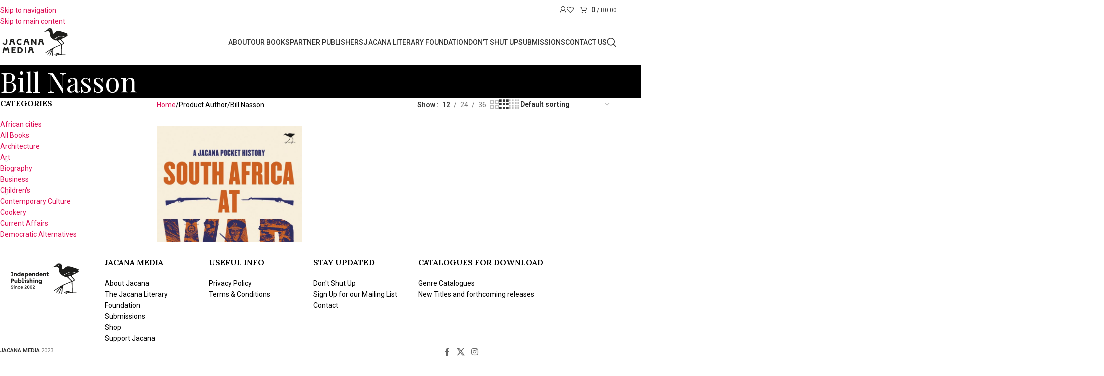

--- FILE ---
content_type: text/html; charset=UTF-8
request_url: https://jacana.co.za/author-2/bill-nasson/
body_size: 34285
content:
<!DOCTYPE html>
<html lang="en-ZA">
<head>
	<meta charset="UTF-8">
	<link rel="profile" href="https://gmpg.org/xfn/11">
	<link rel="pingback" href="https://jacana.co.za/xmlrpc.php">

	<meta name='robots' content='index, follow, max-image-preview:large, max-snippet:-1, max-video-preview:-1' />

<!-- Google Tag Manager for WordPress by gtm4wp.com -->
<script data-cfasync="false" data-pagespeed-no-defer>
	var gtm4wp_datalayer_name = "dataLayer";
	var dataLayer = dataLayer || [];
	const gtm4wp_use_sku_instead = false;
	const gtm4wp_currency = 'ZAR';
	const gtm4wp_product_per_impression = false;
	const gtm4wp_clear_ecommerce = false;
	const gtm4wp_datalayer_max_timeout = 2000;
</script>
<!-- End Google Tag Manager for WordPress by gtm4wp.com -->
	<!-- This site is optimized with the Yoast SEO plugin v26.1.1 - https://yoast.com/wordpress/plugins/seo/ -->
	<title>Bill Nasson Archives - Jacana</title>
	<link rel="canonical" href="https://jacana.co.za/author-2/bill-nasson/" />
	<meta property="og:locale" content="en_US" />
	<meta property="og:type" content="article" />
	<meta property="og:title" content="Bill Nasson Archives - Jacana" />
	<meta property="og:url" content="https://jacana.co.za/author-2/bill-nasson/" />
	<meta property="og:site_name" content="Jacana" />
	<meta name="twitter:card" content="summary_large_image" />
	<script type="application/ld+json" class="yoast-schema-graph">{"@context":"https://schema.org","@graph":[{"@type":"CollectionPage","@id":"https://jacana.co.za/author-2/bill-nasson/","url":"https://jacana.co.za/author-2/bill-nasson/","name":"Bill Nasson Archives - Jacana","isPartOf":{"@id":"https://jacana.co.za/#website"},"primaryImageOfPage":{"@id":"https://jacana.co.za/author-2/bill-nasson/#primaryimage"},"image":{"@id":"https://jacana.co.za/author-2/bill-nasson/#primaryimage"},"thumbnailUrl":"https://jacana.co.za/wp-content/uploads/2021/02/SOUTH-AFRICA-AT-WAR-COV-HR-RGB-1.jpg","breadcrumb":{"@id":"https://jacana.co.za/author-2/bill-nasson/#breadcrumb"},"inLanguage":"en-ZA"},{"@type":"ImageObject","inLanguage":"en-ZA","@id":"https://jacana.co.za/author-2/bill-nasson/#primaryimage","url":"https://jacana.co.za/wp-content/uploads/2021/02/SOUTH-AFRICA-AT-WAR-COV-HR-RGB-1.jpg","contentUrl":"https://jacana.co.za/wp-content/uploads/2021/02/SOUTH-AFRICA-AT-WAR-COV-HR-RGB-1.jpg","width":1088,"height":1800},{"@type":"BreadcrumbList","@id":"https://jacana.co.za/author-2/bill-nasson/#breadcrumb","itemListElement":[{"@type":"ListItem","position":1,"name":"Home","item":"https://jacana.co.za/"},{"@type":"ListItem","position":2,"name":"Bill Nasson"}]},{"@type":"WebSite","@id":"https://jacana.co.za/#website","url":"https://jacana.co.za/","name":"Jacana","description":"We publish what we like","publisher":{"@id":"https://jacana.co.za/#organization"},"potentialAction":[{"@type":"SearchAction","target":{"@type":"EntryPoint","urlTemplate":"https://jacana.co.za/?s={search_term_string}"},"query-input":{"@type":"PropertyValueSpecification","valueRequired":true,"valueName":"search_term_string"}}],"inLanguage":"en-ZA"},{"@type":"Organization","@id":"https://jacana.co.za/#organization","name":"Jacana","url":"https://jacana.co.za/","logo":{"@type":"ImageObject","inLanguage":"en-ZA","@id":"https://jacana.co.za/#/schema/logo/image/","url":"https://jacana.co.za/wp-content/uploads/2024/11/Jacana_Media_Horizontal.svg","contentUrl":"https://jacana.co.za/wp-content/uploads/2024/11/Jacana_Media_Horizontal.svg","width":200,"height":100,"caption":"Jacana"},"image":{"@id":"https://jacana.co.za/#/schema/logo/image/"}}]}</script>
	<!-- / Yoast SEO plugin. -->


<link rel='dns-prefetch' href='//www.googletagmanager.com' />
<link rel='dns-prefetch' href='//fonts.googleapis.com' />
<link rel="alternate" type="application/rss+xml" title="Jacana &raquo; Feed" href="https://jacana.co.za/feed/" />
<link rel="alternate" type="application/rss+xml" title="Jacana &raquo; Comments Feed" href="https://jacana.co.za/comments/feed/" />
<link rel="alternate" type="application/rss+xml" title="Jacana &raquo; Bill Nasson Author Feed" href="https://jacana.co.za/author-2/bill-nasson/feed/" />
<style id='wp-img-auto-sizes-contain-inline-css' type='text/css'>
img:is([sizes=auto i],[sizes^="auto," i]){contain-intrinsic-size:3000px 1500px}
/*# sourceURL=wp-img-auto-sizes-contain-inline-css */
</style>
<link rel='stylesheet' id='sbi_styles-css' href='https://jacana.co.za/wp-content/plugins/instagram-feed/css/sbi-styles.min.css?ver=6.9.1' type='text/css' media='all' />
<link rel='stylesheet' id='wp-block-library-css' href='https://jacana.co.za/wp-includes/css/dist/block-library/style.min.css?ver=6.9' type='text/css' media='all' />
<link rel='stylesheet' id='wc-blocks-style-css' href='https://jacana.co.za/wp-content/plugins/woocommerce/assets/client/blocks/wc-blocks.css?ver=wc-10.2.3' type='text/css' media='all' />
<style id='global-styles-inline-css' type='text/css'>
:root{--wp--preset--aspect-ratio--square: 1;--wp--preset--aspect-ratio--4-3: 4/3;--wp--preset--aspect-ratio--3-4: 3/4;--wp--preset--aspect-ratio--3-2: 3/2;--wp--preset--aspect-ratio--2-3: 2/3;--wp--preset--aspect-ratio--16-9: 16/9;--wp--preset--aspect-ratio--9-16: 9/16;--wp--preset--color--black: #000000;--wp--preset--color--cyan-bluish-gray: #abb8c3;--wp--preset--color--white: #ffffff;--wp--preset--color--pale-pink: #f78da7;--wp--preset--color--vivid-red: #cf2e2e;--wp--preset--color--luminous-vivid-orange: #ff6900;--wp--preset--color--luminous-vivid-amber: #fcb900;--wp--preset--color--light-green-cyan: #7bdcb5;--wp--preset--color--vivid-green-cyan: #00d084;--wp--preset--color--pale-cyan-blue: #8ed1fc;--wp--preset--color--vivid-cyan-blue: #0693e3;--wp--preset--color--vivid-purple: #9b51e0;--wp--preset--gradient--vivid-cyan-blue-to-vivid-purple: linear-gradient(135deg,rgb(6,147,227) 0%,rgb(155,81,224) 100%);--wp--preset--gradient--light-green-cyan-to-vivid-green-cyan: linear-gradient(135deg,rgb(122,220,180) 0%,rgb(0,208,130) 100%);--wp--preset--gradient--luminous-vivid-amber-to-luminous-vivid-orange: linear-gradient(135deg,rgb(252,185,0) 0%,rgb(255,105,0) 100%);--wp--preset--gradient--luminous-vivid-orange-to-vivid-red: linear-gradient(135deg,rgb(255,105,0) 0%,rgb(207,46,46) 100%);--wp--preset--gradient--very-light-gray-to-cyan-bluish-gray: linear-gradient(135deg,rgb(238,238,238) 0%,rgb(169,184,195) 100%);--wp--preset--gradient--cool-to-warm-spectrum: linear-gradient(135deg,rgb(74,234,220) 0%,rgb(151,120,209) 20%,rgb(207,42,186) 40%,rgb(238,44,130) 60%,rgb(251,105,98) 80%,rgb(254,248,76) 100%);--wp--preset--gradient--blush-light-purple: linear-gradient(135deg,rgb(255,206,236) 0%,rgb(152,150,240) 100%);--wp--preset--gradient--blush-bordeaux: linear-gradient(135deg,rgb(254,205,165) 0%,rgb(254,45,45) 50%,rgb(107,0,62) 100%);--wp--preset--gradient--luminous-dusk: linear-gradient(135deg,rgb(255,203,112) 0%,rgb(199,81,192) 50%,rgb(65,88,208) 100%);--wp--preset--gradient--pale-ocean: linear-gradient(135deg,rgb(255,245,203) 0%,rgb(182,227,212) 50%,rgb(51,167,181) 100%);--wp--preset--gradient--electric-grass: linear-gradient(135deg,rgb(202,248,128) 0%,rgb(113,206,126) 100%);--wp--preset--gradient--midnight: linear-gradient(135deg,rgb(2,3,129) 0%,rgb(40,116,252) 100%);--wp--preset--font-size--small: 13px;--wp--preset--font-size--medium: 20px;--wp--preset--font-size--large: 36px;--wp--preset--font-size--x-large: 42px;--wp--preset--spacing--20: 0.44rem;--wp--preset--spacing--30: 0.67rem;--wp--preset--spacing--40: 1rem;--wp--preset--spacing--50: 1.5rem;--wp--preset--spacing--60: 2.25rem;--wp--preset--spacing--70: 3.38rem;--wp--preset--spacing--80: 5.06rem;--wp--preset--shadow--natural: 6px 6px 9px rgba(0, 0, 0, 0.2);--wp--preset--shadow--deep: 12px 12px 50px rgba(0, 0, 0, 0.4);--wp--preset--shadow--sharp: 6px 6px 0px rgba(0, 0, 0, 0.2);--wp--preset--shadow--outlined: 6px 6px 0px -3px rgb(255, 255, 255), 6px 6px rgb(0, 0, 0);--wp--preset--shadow--crisp: 6px 6px 0px rgb(0, 0, 0);}:where(body) { margin: 0; }.wp-site-blocks > .alignleft { float: left; margin-right: 2em; }.wp-site-blocks > .alignright { float: right; margin-left: 2em; }.wp-site-blocks > .aligncenter { justify-content: center; margin-left: auto; margin-right: auto; }:where(.is-layout-flex){gap: 0.5em;}:where(.is-layout-grid){gap: 0.5em;}.is-layout-flow > .alignleft{float: left;margin-inline-start: 0;margin-inline-end: 2em;}.is-layout-flow > .alignright{float: right;margin-inline-start: 2em;margin-inline-end: 0;}.is-layout-flow > .aligncenter{margin-left: auto !important;margin-right: auto !important;}.is-layout-constrained > .alignleft{float: left;margin-inline-start: 0;margin-inline-end: 2em;}.is-layout-constrained > .alignright{float: right;margin-inline-start: 2em;margin-inline-end: 0;}.is-layout-constrained > .aligncenter{margin-left: auto !important;margin-right: auto !important;}.is-layout-constrained > :where(:not(.alignleft):not(.alignright):not(.alignfull)){margin-left: auto !important;margin-right: auto !important;}body .is-layout-flex{display: flex;}.is-layout-flex{flex-wrap: wrap;align-items: center;}.is-layout-flex > :is(*, div){margin: 0;}body .is-layout-grid{display: grid;}.is-layout-grid > :is(*, div){margin: 0;}body{padding-top: 0px;padding-right: 0px;padding-bottom: 0px;padding-left: 0px;}a:where(:not(.wp-element-button)){text-decoration: none;}:root :where(.wp-element-button, .wp-block-button__link){background-color: #32373c;border-width: 0;color: #fff;font-family: inherit;font-size: inherit;font-style: inherit;font-weight: inherit;letter-spacing: inherit;line-height: inherit;padding-top: calc(0.667em + 2px);padding-right: calc(1.333em + 2px);padding-bottom: calc(0.667em + 2px);padding-left: calc(1.333em + 2px);text-decoration: none;text-transform: inherit;}.has-black-color{color: var(--wp--preset--color--black) !important;}.has-cyan-bluish-gray-color{color: var(--wp--preset--color--cyan-bluish-gray) !important;}.has-white-color{color: var(--wp--preset--color--white) !important;}.has-pale-pink-color{color: var(--wp--preset--color--pale-pink) !important;}.has-vivid-red-color{color: var(--wp--preset--color--vivid-red) !important;}.has-luminous-vivid-orange-color{color: var(--wp--preset--color--luminous-vivid-orange) !important;}.has-luminous-vivid-amber-color{color: var(--wp--preset--color--luminous-vivid-amber) !important;}.has-light-green-cyan-color{color: var(--wp--preset--color--light-green-cyan) !important;}.has-vivid-green-cyan-color{color: var(--wp--preset--color--vivid-green-cyan) !important;}.has-pale-cyan-blue-color{color: var(--wp--preset--color--pale-cyan-blue) !important;}.has-vivid-cyan-blue-color{color: var(--wp--preset--color--vivid-cyan-blue) !important;}.has-vivid-purple-color{color: var(--wp--preset--color--vivid-purple) !important;}.has-black-background-color{background-color: var(--wp--preset--color--black) !important;}.has-cyan-bluish-gray-background-color{background-color: var(--wp--preset--color--cyan-bluish-gray) !important;}.has-white-background-color{background-color: var(--wp--preset--color--white) !important;}.has-pale-pink-background-color{background-color: var(--wp--preset--color--pale-pink) !important;}.has-vivid-red-background-color{background-color: var(--wp--preset--color--vivid-red) !important;}.has-luminous-vivid-orange-background-color{background-color: var(--wp--preset--color--luminous-vivid-orange) !important;}.has-luminous-vivid-amber-background-color{background-color: var(--wp--preset--color--luminous-vivid-amber) !important;}.has-light-green-cyan-background-color{background-color: var(--wp--preset--color--light-green-cyan) !important;}.has-vivid-green-cyan-background-color{background-color: var(--wp--preset--color--vivid-green-cyan) !important;}.has-pale-cyan-blue-background-color{background-color: var(--wp--preset--color--pale-cyan-blue) !important;}.has-vivid-cyan-blue-background-color{background-color: var(--wp--preset--color--vivid-cyan-blue) !important;}.has-vivid-purple-background-color{background-color: var(--wp--preset--color--vivid-purple) !important;}.has-black-border-color{border-color: var(--wp--preset--color--black) !important;}.has-cyan-bluish-gray-border-color{border-color: var(--wp--preset--color--cyan-bluish-gray) !important;}.has-white-border-color{border-color: var(--wp--preset--color--white) !important;}.has-pale-pink-border-color{border-color: var(--wp--preset--color--pale-pink) !important;}.has-vivid-red-border-color{border-color: var(--wp--preset--color--vivid-red) !important;}.has-luminous-vivid-orange-border-color{border-color: var(--wp--preset--color--luminous-vivid-orange) !important;}.has-luminous-vivid-amber-border-color{border-color: var(--wp--preset--color--luminous-vivid-amber) !important;}.has-light-green-cyan-border-color{border-color: var(--wp--preset--color--light-green-cyan) !important;}.has-vivid-green-cyan-border-color{border-color: var(--wp--preset--color--vivid-green-cyan) !important;}.has-pale-cyan-blue-border-color{border-color: var(--wp--preset--color--pale-cyan-blue) !important;}.has-vivid-cyan-blue-border-color{border-color: var(--wp--preset--color--vivid-cyan-blue) !important;}.has-vivid-purple-border-color{border-color: var(--wp--preset--color--vivid-purple) !important;}.has-vivid-cyan-blue-to-vivid-purple-gradient-background{background: var(--wp--preset--gradient--vivid-cyan-blue-to-vivid-purple) !important;}.has-light-green-cyan-to-vivid-green-cyan-gradient-background{background: var(--wp--preset--gradient--light-green-cyan-to-vivid-green-cyan) !important;}.has-luminous-vivid-amber-to-luminous-vivid-orange-gradient-background{background: var(--wp--preset--gradient--luminous-vivid-amber-to-luminous-vivid-orange) !important;}.has-luminous-vivid-orange-to-vivid-red-gradient-background{background: var(--wp--preset--gradient--luminous-vivid-orange-to-vivid-red) !important;}.has-very-light-gray-to-cyan-bluish-gray-gradient-background{background: var(--wp--preset--gradient--very-light-gray-to-cyan-bluish-gray) !important;}.has-cool-to-warm-spectrum-gradient-background{background: var(--wp--preset--gradient--cool-to-warm-spectrum) !important;}.has-blush-light-purple-gradient-background{background: var(--wp--preset--gradient--blush-light-purple) !important;}.has-blush-bordeaux-gradient-background{background: var(--wp--preset--gradient--blush-bordeaux) !important;}.has-luminous-dusk-gradient-background{background: var(--wp--preset--gradient--luminous-dusk) !important;}.has-pale-ocean-gradient-background{background: var(--wp--preset--gradient--pale-ocean) !important;}.has-electric-grass-gradient-background{background: var(--wp--preset--gradient--electric-grass) !important;}.has-midnight-gradient-background{background: var(--wp--preset--gradient--midnight) !important;}.has-small-font-size{font-size: var(--wp--preset--font-size--small) !important;}.has-medium-font-size{font-size: var(--wp--preset--font-size--medium) !important;}.has-large-font-size{font-size: var(--wp--preset--font-size--large) !important;}.has-x-large-font-size{font-size: var(--wp--preset--font-size--x-large) !important;}
/*# sourceURL=global-styles-inline-css */
</style>

<link rel='stylesheet' id='ctf_styles-css' href='https://jacana.co.za/wp-content/plugins/custom-twitter-feeds/css/ctf-styles.min.css?ver=2.3.1' type='text/css' media='all' />
<style id='woocommerce-inline-inline-css' type='text/css'>
.woocommerce form .form-row .required { visibility: visible; }
/*# sourceURL=woocommerce-inline-inline-css */
</style>
<link rel='stylesheet' id='woo-notification-icons-close-css' href='https://jacana.co.za/wp-content/plugins/woo-notification/css/icons-close.css?ver=1.3.8' type='text/css' media='all' />
<link rel='stylesheet' id='woo-notification-css' href='https://jacana.co.za/wp-content/plugins/woo-notification/css/woo-notification.css?ver=1.3.8' type='text/css' media='all' />
<style id='woo-notification-inline-css' type='text/css'>
#message-purchased #notify-close:before{color:#000000;}#message-purchased .message-purchase-main{overflow:hidden}#message-purchased .wn-notification-image-wrapper{padding:0;}#message-purchased .wn-notification-message-container{padding-left:15px;}#message-purchased .wn-notification-image{border-radius:0px;}
                #message-purchased .message-purchase-main{
                        background-color: #ffffff;                       
                        color:#000000 !important;
                        border-radius:3px ;
                }
                 #message-purchased a, #message-purchased p span{
                        color:#100e0e !important;
                }
/*# sourceURL=woo-notification-inline-css */
</style>
<link rel='stylesheet' id='elementor-frontend-css' href='https://jacana.co.za/wp-content/plugins/elementor/assets/css/frontend.min.css?ver=3.32.4' type='text/css' media='all' />
<link rel='stylesheet' id='widget-image-css' href='https://jacana.co.za/wp-content/plugins/elementor/assets/css/widget-image.min.css?ver=3.32.4' type='text/css' media='all' />
<link rel='stylesheet' id='widget-heading-css' href='https://jacana.co.za/wp-content/plugins/elementor/assets/css/widget-heading.min.css?ver=3.32.4' type='text/css' media='all' />
<link rel='stylesheet' id='e-popup-css' href='https://jacana.co.za/wp-content/plugins/elementor-pro/assets/css/conditionals/popup.min.css?ver=3.32.2' type='text/css' media='all' />
<link rel='stylesheet' id='elementor-icons-css' href='https://jacana.co.za/wp-content/plugins/elementor/assets/lib/eicons/css/elementor-icons.min.css?ver=5.44.0' type='text/css' media='all' />
<link rel='stylesheet' id='elementor-post-17-css' href='https://jacana.co.za/wp-content/uploads/elementor/css/post-17.css?ver=1768266126' type='text/css' media='all' />
<link rel='stylesheet' id='sbistyles-css' href='https://jacana.co.za/wp-content/plugins/instagram-feed/css/sbi-styles.min.css?ver=6.9.1' type='text/css' media='all' />
<link rel='stylesheet' id='elementor-post-22476-css' href='https://jacana.co.za/wp-content/uploads/elementor/css/post-22476.css?ver=1768266126' type='text/css' media='all' />
<link rel='stylesheet' id='woo_discount_pro_style-css' href='https://jacana.co.za/wp-content/plugins/woo-discount-rules-pro/Assets/Css/awdr_style.css?ver=2.6.5' type='text/css' media='all' />
<link rel='stylesheet' id='wd-style-base-css' href='https://jacana.co.za/wp-content/themes/woodmart/css/parts/base.min.css?ver=8.3.2' type='text/css' media='all' />
<link rel='stylesheet' id='wd-helpers-wpb-elem-css' href='https://jacana.co.za/wp-content/themes/woodmart/css/parts/helpers-wpb-elem.min.css?ver=8.3.2' type='text/css' media='all' />
<link rel='stylesheet' id='wd-revolution-slider-css' href='https://jacana.co.za/wp-content/themes/woodmart/css/parts/int-rev-slider.min.css?ver=8.3.2' type='text/css' media='all' />
<link rel='stylesheet' id='wd-elementor-base-css' href='https://jacana.co.za/wp-content/themes/woodmart/css/parts/int-elem-base.min.css?ver=8.3.2' type='text/css' media='all' />
<link rel='stylesheet' id='wd-elementor-pro-base-css' href='https://jacana.co.za/wp-content/themes/woodmart/css/parts/int-elementor-pro.min.css?ver=8.3.2' type='text/css' media='all' />
<link rel='stylesheet' id='wd-int-wordfence-css' href='https://jacana.co.za/wp-content/themes/woodmart/css/parts/int-wordfence.min.css?ver=8.3.2' type='text/css' media='all' />
<link rel='stylesheet' id='wd-notices-fixed-css' href='https://jacana.co.za/wp-content/themes/woodmart/css/parts/woo-opt-sticky-notices-old.min.css?ver=8.3.2' type='text/css' media='all' />
<link rel='stylesheet' id='wd-woocommerce-base-css' href='https://jacana.co.za/wp-content/themes/woodmart/css/parts/woocommerce-base.min.css?ver=8.3.2' type='text/css' media='all' />
<link rel='stylesheet' id='wd-mod-star-rating-css' href='https://jacana.co.za/wp-content/themes/woodmart/css/parts/mod-star-rating.min.css?ver=8.3.2' type='text/css' media='all' />
<link rel='stylesheet' id='wd-woocommerce-block-notices-css' href='https://jacana.co.za/wp-content/themes/woodmart/css/parts/woo-mod-block-notices.min.css?ver=8.3.2' type='text/css' media='all' />
<link rel='stylesheet' id='wd-widget-active-filters-css' href='https://jacana.co.za/wp-content/themes/woodmart/css/parts/woo-widget-active-filters.min.css?ver=8.3.2' type='text/css' media='all' />
<link rel='stylesheet' id='wd-woo-shop-predefined-css' href='https://jacana.co.za/wp-content/themes/woodmart/css/parts/woo-shop-predefined.min.css?ver=8.3.2' type='text/css' media='all' />
<link rel='stylesheet' id='wd-woo-shop-el-products-per-page-css' href='https://jacana.co.za/wp-content/themes/woodmart/css/parts/woo-shop-el-products-per-page.min.css?ver=8.3.2' type='text/css' media='all' />
<link rel='stylesheet' id='wd-woo-shop-page-title-css' href='https://jacana.co.za/wp-content/themes/woodmart/css/parts/woo-shop-page-title.min.css?ver=8.3.2' type='text/css' media='all' />
<link rel='stylesheet' id='wd-woo-mod-shop-loop-head-css' href='https://jacana.co.za/wp-content/themes/woodmart/css/parts/woo-mod-shop-loop-head.min.css?ver=8.3.2' type='text/css' media='all' />
<link rel='stylesheet' id='wd-woo-shop-el-order-by-css' href='https://jacana.co.za/wp-content/themes/woodmart/css/parts/woo-shop-el-order-by.min.css?ver=8.3.2' type='text/css' media='all' />
<link rel='stylesheet' id='wd-woo-shop-el-products-view-css' href='https://jacana.co.za/wp-content/themes/woodmart/css/parts/woo-shop-el-products-view.min.css?ver=8.3.2' type='text/css' media='all' />
<link rel='stylesheet' id='wd-wp-blocks-css' href='https://jacana.co.za/wp-content/themes/woodmart/css/parts/wp-blocks.min.css?ver=8.3.2' type='text/css' media='all' />
<link rel='stylesheet' id='child-style-css' href='https://jacana.co.za/wp-content/themes/woodmart-child/style.css?ver=8.3.2' type='text/css' media='all' />
<link rel='stylesheet' id='wd-header-base-css' href='https://jacana.co.za/wp-content/themes/woodmart/css/parts/header-base.min.css?ver=8.3.2' type='text/css' media='all' />
<link rel='stylesheet' id='wd-mod-tools-css' href='https://jacana.co.za/wp-content/themes/woodmart/css/parts/mod-tools.min.css?ver=8.3.2' type='text/css' media='all' />
<link rel='stylesheet' id='wd-woo-mod-login-form-css' href='https://jacana.co.za/wp-content/themes/woodmart/css/parts/woo-mod-login-form.min.css?ver=8.3.2' type='text/css' media='all' />
<link rel='stylesheet' id='wd-header-my-account-css' href='https://jacana.co.za/wp-content/themes/woodmart/css/parts/header-el-my-account.min.css?ver=8.3.2' type='text/css' media='all' />
<link rel='stylesheet' id='wd-header-elements-base-css' href='https://jacana.co.za/wp-content/themes/woodmart/css/parts/header-el-base.min.css?ver=8.3.2' type='text/css' media='all' />
<link rel='stylesheet' id='wd-header-cart-side-css' href='https://jacana.co.za/wp-content/themes/woodmart/css/parts/header-el-cart-side.min.css?ver=8.3.2' type='text/css' media='all' />
<link rel='stylesheet' id='wd-header-cart-css' href='https://jacana.co.za/wp-content/themes/woodmart/css/parts/header-el-cart.min.css?ver=8.3.2' type='text/css' media='all' />
<link rel='stylesheet' id='wd-widget-shopping-cart-css' href='https://jacana.co.za/wp-content/themes/woodmart/css/parts/woo-widget-shopping-cart.min.css?ver=8.3.2' type='text/css' media='all' />
<link rel='stylesheet' id='wd-widget-product-list-css' href='https://jacana.co.za/wp-content/themes/woodmart/css/parts/woo-widget-product-list.min.css?ver=8.3.2' type='text/css' media='all' />
<link rel='stylesheet' id='wd-social-icons-css' href='https://jacana.co.za/wp-content/themes/woodmart/css/parts/el-social-icons.min.css?ver=8.3.2' type='text/css' media='all' />
<link rel='stylesheet' id='wd-header-search-css' href='https://jacana.co.za/wp-content/themes/woodmart/css/parts/header-el-search.min.css?ver=8.3.2' type='text/css' media='all' />
<link rel='stylesheet' id='wd-header-mobile-nav-dropdown-css' href='https://jacana.co.za/wp-content/themes/woodmart/css/parts/header-el-mobile-nav-dropdown.min.css?ver=8.3.2' type='text/css' media='all' />
<link rel='stylesheet' id='wd-page-title-css' href='https://jacana.co.za/wp-content/themes/woodmart/css/parts/page-title.min.css?ver=8.3.2' type='text/css' media='all' />
<link rel='stylesheet' id='wd-off-canvas-sidebar-css' href='https://jacana.co.za/wp-content/themes/woodmart/css/parts/opt-off-canvas-sidebar.min.css?ver=8.3.2' type='text/css' media='all' />
<link rel='stylesheet' id='wd-widget-product-cat-css' href='https://jacana.co.za/wp-content/themes/woodmart/css/parts/woo-widget-product-cat.min.css?ver=8.3.2' type='text/css' media='all' />
<link rel='stylesheet' id='wd-widget-layered-nav-stock-status-css' href='https://jacana.co.za/wp-content/themes/woodmart/css/parts/woo-widget-layered-nav-stock-status.min.css?ver=8.3.2' type='text/css' media='all' />
<link rel='stylesheet' id='wd-select2-css' href='https://jacana.co.za/wp-content/themes/woodmart/css/parts/woo-lib-select2.min.css?ver=8.3.2' type='text/css' media='all' />
<link rel='stylesheet' id='wd-shop-filter-area-css' href='https://jacana.co.za/wp-content/themes/woodmart/css/parts/woo-shop-el-filters-area.min.css?ver=8.3.2' type='text/css' media='all' />
<link rel='stylesheet' id='wd-product-loop-css' href='https://jacana.co.za/wp-content/themes/woodmart/css/parts/woo-product-loop.min.css?ver=8.3.2' type='text/css' media='all' />
<link rel='stylesheet' id='wd-product-loop-button-info-alt-css' href='https://jacana.co.za/wp-content/themes/woodmart/css/parts/woo-product-loop-button-info-alt.min.css?ver=8.3.2' type='text/css' media='all' />
<link rel='stylesheet' id='wd-woo-mod-add-btn-replace-css' href='https://jacana.co.za/wp-content/themes/woodmart/css/parts/woo-mod-add-btn-replace.min.css?ver=8.3.2' type='text/css' media='all' />
<link rel='stylesheet' id='wd-woo-mod-swatches-base-css' href='https://jacana.co.za/wp-content/themes/woodmart/css/parts/woo-mod-swatches-base.min.css?ver=8.3.2' type='text/css' media='all' />
<link rel='stylesheet' id='wd-categories-loop-default-css' href='https://jacana.co.za/wp-content/themes/woodmart/css/parts/woo-categories-loop-default-old.min.css?ver=8.3.2' type='text/css' media='all' />
<link rel='stylesheet' id='wd-woo-categories-loop-css' href='https://jacana.co.za/wp-content/themes/woodmart/css/parts/woo-categories-loop.min.css?ver=8.3.2' type='text/css' media='all' />
<link rel='stylesheet' id='wd-categories-loop-css' href='https://jacana.co.za/wp-content/themes/woodmart/css/parts/woo-categories-loop-old.min.css?ver=8.3.2' type='text/css' media='all' />
<link rel='stylesheet' id='wd-sticky-loader-css' href='https://jacana.co.za/wp-content/themes/woodmart/css/parts/mod-sticky-loader.min.css?ver=8.3.2' type='text/css' media='all' />
<link rel='stylesheet' id='wd-mfp-popup-css' href='https://jacana.co.za/wp-content/themes/woodmart/css/parts/lib-magnific-popup.min.css?ver=8.3.2' type='text/css' media='all' />
<link rel='stylesheet' id='wd-mod-animations-transform-css' href='https://jacana.co.za/wp-content/themes/woodmart/css/parts/mod-animations-transform.min.css?ver=8.3.2' type='text/css' media='all' />
<link rel='stylesheet' id='wd-mod-transform-css' href='https://jacana.co.za/wp-content/themes/woodmart/css/parts/mod-transform.min.css?ver=8.3.2' type='text/css' media='all' />
<link rel='stylesheet' id='wd-widget-collapse-css' href='https://jacana.co.za/wp-content/themes/woodmart/css/parts/opt-widget-collapse.min.css?ver=8.3.2' type='text/css' media='all' />
<link rel='stylesheet' id='wd-footer-base-css' href='https://jacana.co.za/wp-content/themes/woodmart/css/parts/footer-base.min.css?ver=8.3.2' type='text/css' media='all' />
<link rel='stylesheet' id='wd-section-title-css' href='https://jacana.co.za/wp-content/themes/woodmart/css/parts/el-section-title.min.css?ver=8.3.2' type='text/css' media='all' />
<link rel='stylesheet' id='wd-mod-highlighted-text-css' href='https://jacana.co.za/wp-content/themes/woodmart/css/parts/mod-highlighted-text.min.css?ver=8.3.2' type='text/css' media='all' />
<link rel='stylesheet' id='wd-scroll-top-css' href='https://jacana.co.za/wp-content/themes/woodmart/css/parts/opt-scrolltotop.min.css?ver=8.3.2' type='text/css' media='all' />
<link rel='stylesheet' id='wd-header-search-fullscreen-css' href='https://jacana.co.za/wp-content/themes/woodmart/css/parts/header-el-search-fullscreen-general.min.css?ver=8.3.2' type='text/css' media='all' />
<link rel='stylesheet' id='wd-header-search-fullscreen-1-css' href='https://jacana.co.za/wp-content/themes/woodmart/css/parts/header-el-search-fullscreen-1.min.css?ver=8.3.2' type='text/css' media='all' />
<link rel='stylesheet' id='wd-wd-search-form-css' href='https://jacana.co.za/wp-content/themes/woodmart/css/parts/wd-search-form.min.css?ver=8.3.2' type='text/css' media='all' />
<link rel='stylesheet' id='wd-wd-search-results-css' href='https://jacana.co.za/wp-content/themes/woodmart/css/parts/wd-search-results.min.css?ver=8.3.2' type='text/css' media='all' />
<link rel='stylesheet' id='wd-wd-search-dropdown-css' href='https://jacana.co.za/wp-content/themes/woodmart/css/parts/wd-search-dropdown.min.css?ver=8.3.2' type='text/css' media='all' />
<link rel='stylesheet' id='wd-header-my-account-sidebar-css' href='https://jacana.co.za/wp-content/themes/woodmart/css/parts/header-el-my-account-sidebar.min.css?ver=8.3.2' type='text/css' media='all' />
<link rel='stylesheet' id='wd-shop-off-canvas-sidebar-css' href='https://jacana.co.za/wp-content/themes/woodmart/css/parts/opt-shop-off-canvas-sidebar.min.css?ver=8.3.2' type='text/css' media='all' />
<link rel='stylesheet' id='xts-style-theme_settings_default-css' href='https://jacana.co.za/wp-content/uploads/2025/11/xts-theme_settings_default-1764244801.css?ver=8.3.2' type='text/css' media='all' />
<link rel='stylesheet' id='xts-google-fonts-css' href='https://fonts.googleapis.com/css?family=Roboto%3A400%2C600%2C500%7CPlayfair+Display%3A400%2C600%7CLora%3A400%2C600%2C500%7CItalianno%3A400&#038;ver=8.3.2' type='text/css' media='all' />
<link rel='stylesheet' id='elementor-gf-local-robotoslab-css' href='https://jacana.co.za/wp-content/uploads/elementor/google-fonts/css/robotoslab.css?ver=1755850051' type='text/css' media='all' />
<script type="text/javascript" id="jquery-core-js-extra">
/* <![CDATA[ */
var ctf = {"ajax_url":"https://jacana.co.za/wp-admin/admin-ajax.php"};
//# sourceURL=jquery-core-js-extra
/* ]]> */
</script>
<script type="text/javascript" src="https://jacana.co.za/wp-includes/js/jquery/jquery.min.js?ver=3.7.1" id="jquery-core-js"></script>
<script type="text/javascript" src="https://jacana.co.za/wp-includes/js/jquery/jquery-migrate.min.js?ver=3.4.1" id="jquery-migrate-js"></script>
<script type="text/javascript" src="//jacana.co.za/wp-content/plugins/revslider/sr6/assets/js/rbtools.min.js?ver=6.7.14" async id="tp-tools-js"></script>
<script type="text/javascript" src="//jacana.co.za/wp-content/plugins/revslider/sr6/assets/js/rs6.min.js?ver=6.7.14" async id="revmin-js"></script>
<script type="text/javascript" src="https://jacana.co.za/wp-content/plugins/woocommerce/assets/js/jquery-blockui/jquery.blockUI.min.js?ver=2.7.0-wc.10.2.3" id="jquery-blockui-js" data-wp-strategy="defer"></script>
<script type="text/javascript" id="wc-add-to-cart-js-extra">
/* <![CDATA[ */
var wc_add_to_cart_params = {"ajax_url":"/wp-admin/admin-ajax.php","wc_ajax_url":"/?wc-ajax=%%endpoint%%","i18n_view_cart":"View basket","cart_url":"https://jacana.co.za/cart/","is_cart":"","cart_redirect_after_add":"no"};
//# sourceURL=wc-add-to-cart-js-extra
/* ]]> */
</script>
<script type="text/javascript" src="https://jacana.co.za/wp-content/plugins/woocommerce/assets/js/frontend/add-to-cart.min.js?ver=10.2.3" id="wc-add-to-cart-js" defer="defer" data-wp-strategy="defer"></script>
<script type="text/javascript" src="https://jacana.co.za/wp-content/plugins/woocommerce/assets/js/js-cookie/js.cookie.min.js?ver=2.1.4-wc.10.2.3" id="js-cookie-js" data-wp-strategy="defer"></script>
<script type="text/javascript" src="https://jacana.co.za/wp-content/plugins/wp-optimize-premium/js/send-command-4-3-0.min.js?ver=4.3.0.1768983296" id="wp-optimize-send-command-js"></script>
<script type="text/javascript" src="https://jacana.co.za/wp-content/plugins/wp-optimize-premium/js/wpo-lazy-load-4-3-0.min.js?ver=4.3.0.1768983296" id="wp-optimize-lazy-load-js"></script>

<!-- Google tag (gtag.js) snippet added by Site Kit -->
<!-- Google Analytics snippet added by Site Kit -->
<script type="text/javascript" src="https://www.googletagmanager.com/gtag/js?id=G-MQ0CLG5XME" id="google_gtagjs-js" async></script>
<script type="text/javascript" id="google_gtagjs-js-after">
/* <![CDATA[ */
window.dataLayer = window.dataLayer || [];function gtag(){dataLayer.push(arguments);}
gtag("set","linker",{"domains":["jacana.co.za"]});
gtag("js", new Date());
gtag("set", "developer_id.dZTNiMT", true);
gtag("config", "G-MQ0CLG5XME");
 window._googlesitekit = window._googlesitekit || {}; window._googlesitekit.throttledEvents = []; window._googlesitekit.gtagEvent = (name, data) => { var key = JSON.stringify( { name, data } ); if ( !! window._googlesitekit.throttledEvents[ key ] ) { return; } window._googlesitekit.throttledEvents[ key ] = true; setTimeout( () => { delete window._googlesitekit.throttledEvents[ key ]; }, 5 ); gtag( "event", name, { ...data, event_source: "site-kit" } ); }; 
//# sourceURL=google_gtagjs-js-after
/* ]]> */
</script>
<script type="text/javascript" src="https://jacana.co.za/wp-content/themes/woodmart/js/libs/device.min.js?ver=8.3.2" id="wd-device-library-js"></script>
<script type="text/javascript" src="https://jacana.co.za/wp-content/themes/woodmart/js/scripts/global/scrollBar.min.js?ver=8.3.2" id="wd-scrollbar-js"></script>
<link rel="https://api.w.org/" href="https://jacana.co.za/wp-json/" /><link rel="EditURI" type="application/rsd+xml" title="RSD" href="https://jacana.co.za/xmlrpc.php?rsd" />
<meta name="generator" content="WordPress 6.9" />
<meta name="generator" content="WooCommerce 10.2.3" />
<meta name="generator" content="Site Kit by Google 1.170.0" />
<!-- Google Tag Manager for WordPress by gtm4wp.com -->
<!-- GTM Container placement set to footer -->
<script data-cfasync="false" data-pagespeed-no-defer>
	var dataLayer_content = {"pagePostType":"product","pagePostType2":"tax-product","pageCategory":[],"customerTotalOrders":0,"customerTotalOrderValue":0,"customerFirstName":"","customerLastName":"","customerBillingFirstName":"","customerBillingLastName":"","customerBillingCompany":"","customerBillingAddress1":"","customerBillingAddress2":"","customerBillingCity":"","customerBillingState":"","customerBillingPostcode":"","customerBillingCountry":"","customerBillingEmail":"","customerBillingEmailHash":"","customerBillingPhone":"","customerShippingFirstName":"","customerShippingLastName":"","customerShippingCompany":"","customerShippingAddress1":"","customerShippingAddress2":"","customerShippingCity":"","customerShippingState":"","customerShippingPostcode":"","customerShippingCountry":""};
	dataLayer.push( dataLayer_content );
</script>
<script data-cfasync="false" data-pagespeed-no-defer>
(function(w,d,s,l,i){w[l]=w[l]||[];w[l].push({'gtm.start':
new Date().getTime(),event:'gtm.js'});var f=d.getElementsByTagName(s)[0],
j=d.createElement(s),dl=l!='dataLayer'?'&l='+l:'';j.async=true;j.src=
'//www.googletagmanager.com/gtm.js?id='+i+dl;f.parentNode.insertBefore(j,f);
})(window,document,'script','dataLayer','GTM-ML6BBPB');
</script>
<!-- End Google Tag Manager for WordPress by gtm4wp.com -->					<meta name="viewport" content="width=device-width, initial-scale=1.0, maximum-scale=1.0, user-scalable=no">
										<noscript><style>.woocommerce-product-gallery{ opacity: 1 !important; }</style></noscript>
	<meta name="generator" content="Elementor 3.32.4; features: additional_custom_breakpoints; settings: css_print_method-external, google_font-enabled, font_display-auto">
			<style>
				.e-con.e-parent:nth-of-type(n+4):not(.e-lazyloaded):not(.e-no-lazyload),
				.e-con.e-parent:nth-of-type(n+4):not(.e-lazyloaded):not(.e-no-lazyload) * {
					background-image: none !important;
				}
				@media screen and (max-height: 1024px) {
					.e-con.e-parent:nth-of-type(n+3):not(.e-lazyloaded):not(.e-no-lazyload),
					.e-con.e-parent:nth-of-type(n+3):not(.e-lazyloaded):not(.e-no-lazyload) * {
						background-image: none !important;
					}
				}
				@media screen and (max-height: 640px) {
					.e-con.e-parent:nth-of-type(n+2):not(.e-lazyloaded):not(.e-no-lazyload),
					.e-con.e-parent:nth-of-type(n+2):not(.e-lazyloaded):not(.e-no-lazyload) * {
						background-image: none !important;
					}
				}
			</style>
			<meta name="generator" content="Powered by Slider Revolution 6.7.14 - responsive, Mobile-Friendly Slider Plugin for WordPress with comfortable drag and drop interface." />
<link rel="icon" href="https://jacana.co.za/wp-content/uploads/2020/11/Jacana_Bird_Small-150x162.png" sizes="32x32" />
<link rel="icon" href="https://jacana.co.za/wp-content/uploads/2020/11/Jacana_Bird_Small.png" sizes="192x192" />
<link rel="apple-touch-icon" href="https://jacana.co.za/wp-content/uploads/2020/11/Jacana_Bird_Small.png" />
<meta name="msapplication-TileImage" content="https://jacana.co.za/wp-content/uploads/2020/11/Jacana_Bird_Small.png" />
<script>function setREVStartSize(e){
			//window.requestAnimationFrame(function() {
				window.RSIW = window.RSIW===undefined ? window.innerWidth : window.RSIW;
				window.RSIH = window.RSIH===undefined ? window.innerHeight : window.RSIH;
				try {
					var pw = document.getElementById(e.c).parentNode.offsetWidth,
						newh;
					pw = pw===0 || isNaN(pw) || (e.l=="fullwidth" || e.layout=="fullwidth") ? window.RSIW : pw;
					e.tabw = e.tabw===undefined ? 0 : parseInt(e.tabw);
					e.thumbw = e.thumbw===undefined ? 0 : parseInt(e.thumbw);
					e.tabh = e.tabh===undefined ? 0 : parseInt(e.tabh);
					e.thumbh = e.thumbh===undefined ? 0 : parseInt(e.thumbh);
					e.tabhide = e.tabhide===undefined ? 0 : parseInt(e.tabhide);
					e.thumbhide = e.thumbhide===undefined ? 0 : parseInt(e.thumbhide);
					e.mh = e.mh===undefined || e.mh=="" || e.mh==="auto" ? 0 : parseInt(e.mh,0);
					if(e.layout==="fullscreen" || e.l==="fullscreen")
						newh = Math.max(e.mh,window.RSIH);
					else{
						e.gw = Array.isArray(e.gw) ? e.gw : [e.gw];
						for (var i in e.rl) if (e.gw[i]===undefined || e.gw[i]===0) e.gw[i] = e.gw[i-1];
						e.gh = e.el===undefined || e.el==="" || (Array.isArray(e.el) && e.el.length==0)? e.gh : e.el;
						e.gh = Array.isArray(e.gh) ? e.gh : [e.gh];
						for (var i in e.rl) if (e.gh[i]===undefined || e.gh[i]===0) e.gh[i] = e.gh[i-1];
											
						var nl = new Array(e.rl.length),
							ix = 0,
							sl;
						e.tabw = e.tabhide>=pw ? 0 : e.tabw;
						e.thumbw = e.thumbhide>=pw ? 0 : e.thumbw;
						e.tabh = e.tabhide>=pw ? 0 : e.tabh;
						e.thumbh = e.thumbhide>=pw ? 0 : e.thumbh;
						for (var i in e.rl) nl[i] = e.rl[i]<window.RSIW ? 0 : e.rl[i];
						sl = nl[0];
						for (var i in nl) if (sl>nl[i] && nl[i]>0) { sl = nl[i]; ix=i;}
						var m = pw>(e.gw[ix]+e.tabw+e.thumbw) ? 1 : (pw-(e.tabw+e.thumbw)) / (e.gw[ix]);
						newh =  (e.gh[ix] * m) + (e.tabh + e.thumbh);
					}
					var el = document.getElementById(e.c);
					if (el!==null && el) el.style.height = newh+"px";
					el = document.getElementById(e.c+"_wrapper");
					if (el!==null && el) {
						el.style.height = newh+"px";
						el.style.display = "block";
					}
				} catch(e){
					console.log("Failure at Presize of Slider:" + e)
				}
			//});
		  };</script>
		<style type="text/css" id="wp-custom-css">
			/* Hide product label for out-of-stock */
.product-labels.labels-rounded {
    display: none !important;
}		</style>
		<style>
		
		</style>			<style id="wd-style-header_752055-css" data-type="wd-style-header_752055">
				:root{
	--wd-top-bar-h: 40px;
	--wd-top-bar-sm-h: 38px;
	--wd-top-bar-sticky-h: 40px;
	--wd-top-bar-brd-w: .00001px;

	--wd-header-general-h: 90px;
	--wd-header-general-sm-h: 60px;
	--wd-header-general-sticky-h: 90px;
	--wd-header-general-brd-w: .00001px;

	--wd-header-bottom-h: 52px;
	--wd-header-bottom-sm-h: 52px;
	--wd-header-bottom-sticky-h: 52px;
	--wd-header-bottom-brd-w: .00001px;

	--wd-header-clone-h: .00001px;

	--wd-header-brd-w: calc(var(--wd-top-bar-brd-w) + var(--wd-header-general-brd-w) + var(--wd-header-bottom-brd-w));
	--wd-header-h: calc(var(--wd-top-bar-h) + var(--wd-header-general-h) + var(--wd-header-bottom-h) + var(--wd-header-brd-w));
	--wd-header-sticky-h: calc(var(--wd-top-bar-sticky-h) + var(--wd-header-general-sticky-h) + var(--wd-header-bottom-sticky-h) + var(--wd-header-clone-h) + var(--wd-header-brd-w));
	--wd-header-sm-h: calc(var(--wd-top-bar-sm-h) + var(--wd-header-general-sm-h) + var(--wd-header-bottom-sm-h) + var(--wd-header-brd-w));
}

.whb-top-bar .wd-dropdown {
	margin-top: -1px;
}

.whb-top-bar .wd-dropdown:after {
	height: 10px;
}

.whb-sticked .whb-top-bar .wd-dropdown:not(.sub-sub-menu) {
	margin-top: -1px;
}

.whb-sticked .whb-top-bar .wd-dropdown:not(.sub-sub-menu):after {
	height: 10px;
}

.whb-sticked .whb-general-header .wd-dropdown:not(.sub-sub-menu) {
	margin-top: 24px;
}

.whb-sticked .whb-general-header .wd-dropdown:not(.sub-sub-menu):after {
	height: 35px;
}




.whb-header-bottom .wd-dropdown {
	margin-top: 5px;
}

.whb-header-bottom .wd-dropdown:after {
	height: 16px;
}

.whb-sticked .whb-header-bottom .wd-dropdown:not(.sub-sub-menu) {
	margin-top: 5px;
}

.whb-sticked .whb-header-bottom .wd-dropdown:not(.sub-sub-menu):after {
	height: 16px;
}


		
.whb-9x1ytaxq7aphtb3npidp form.searchform {
	--wd-form-height: 46px;
}
.whb-general-header {
	border-color: rgba(129, 129, 129, 0.2);border-bottom-width: 0px;border-bottom-style: solid;
}

.whb-header-bottom {
	border-bottom-width: 0px;border-bottom-style: solid;
}
			</style>
			<link rel='stylesheet' id='select2-css' href='https://jacana.co.za/wp-content/plugins/woocommerce/assets/css/select2.css?ver=10.2.3' type='text/css' media='all' />
<link rel='stylesheet' id='widget-social-css' href='https://jacana.co.za/wp-content/plugins/elementor-pro/assets/css/widget-social.min.css?ver=3.32.2' type='text/css' media='all' />
<link rel='stylesheet' id='fluentform-elementor-widget-css' href='https://jacana.co.za/wp-content/plugins/fluentform/assets/css/fluent-forms-elementor-widget.css?ver=6.1.4' type='text/css' media='all' />
<link rel='stylesheet' id='dashicons-css' href='https://jacana.co.za/wp-includes/css/dashicons.min.css?ver=6.9' type='text/css' media='all' />
<link rel='stylesheet' id='rs-plugin-settings-css' href='//jacana.co.za/wp-content/plugins/revslider/sr6/assets/css/rs6.css?ver=6.7.14' type='text/css' media='all' />
<style id='rs-plugin-settings-inline-css' type='text/css'>
#rs-demo-id {}
/*# sourceURL=rs-plugin-settings-inline-css */
</style>
</head>

<body class="archive tax-pa_author-2 term-bill-nasson term-523 wp-custom-logo wp-theme-woodmart wp-child-theme-woodmart-child theme-woodmart woocommerce woocommerce-page woocommerce-no-js wrapper-full-width  sticky-footer-on categories-accordion-on woodmart-archive-shop woodmart-ajax-shop-on notifications-sticky elementor-default elementor-kit-17">
			<script type="text/javascript" id="wd-flicker-fix">// Flicker fix.</script>		<div class="wd-skip-links">
								<a href="#menu-jacana-main-nav" class="wd-skip-navigation btn">
						Skip to navigation					</a>
								<a href="#main-content" class="wd-skip-content btn">
				Skip to main content			</a>
		</div>
			
	
	<div class="wd-page-wrapper website-wrapper">
									<header class="whb-header whb-header_752055 whb-sticky-shadow whb-scroll-stick whb-sticky-real">
					<div class="whb-main-header">
	
<div class="whb-row whb-top-bar whb-sticky-row whb-without-bg whb-without-border whb-color-dark whb-flex-flex-middle">
	<div class="container">
		<div class="whb-flex-row whb-top-bar-inner">
			<div class="whb-column whb-col-left whb-column5 whb-visible-lg whb-empty-column">
	</div>
<div class="whb-column whb-col-center whb-column6 whb-visible-lg whb-empty-column">
	</div>
<div class="whb-column whb-col-right whb-column7 whb-visible-lg">
	<div class="wd-header-my-account wd-tools-element wd-event-hover wd-design-1 wd-account-style-icon login-side-opener whb-vssfpylqqax9pvkfnxoz">
			<a href="https://jacana.co.za/my-account/" title="My account">
			
				<span class="wd-tools-icon">
									</span>
				<span class="wd-tools-text">
				Login / Register			</span>

					</a>

			</div>

<div class="wd-header-wishlist wd-tools-element wd-style-icon wd-with-count wd-design-2 whb-a22wdkiy3r40yw2paskq" title="My Wishlist">
	<a href="https://jacana.co.za/wishlist/" title="Wishlist products">
		
			<span class="wd-tools-icon">
				
									<span class="wd-tools-count">
						0					</span>
							</span>

			<span class="wd-tools-text">
				Wishlist			</span>

			</a>
</div>

<div class="wd-header-cart wd-tools-element wd-design-1 cart-widget-opener whb-nedhm962r512y1xz9j06">
	<a href="https://jacana.co.za/cart/" title="Shopping cart">
		
			<span class="wd-tools-icon">
											</span>
			<span class="wd-tools-text">
											<span class="wd-cart-number wd-tools-count">0 <span>items</span></span>
						
									<span class="subtotal-divider">/</span>
										<span class="wd-cart-subtotal"><span class="woocommerce-Price-amount amount"><bdi><span class="woocommerce-Price-currencySymbol">&#82;</span>0.00</bdi></span></span>
					</span>

			</a>
	</div>
</div>
<div class="whb-column whb-col-mobile whb-column_mobile1 whb-hidden-lg">
				<div
						class=" wd-social-icons wd-style-default social-share wd-shape-circle  whb-gcq39di99c7lvyf6qrzz color-scheme-light text-center">
				
				
									<a rel="noopener noreferrer nofollow" href="https://www.facebook.com/sharer/sharer.php?u=https://jacana.co.za/author-2/bill-nasson/" target="_blank" class=" wd-social-icon social-facebook" aria-label="Facebook social link">
						<span class="wd-icon"></span>
											</a>
				
									<a rel="noopener noreferrer nofollow" href="https://x.com/share?url=https://jacana.co.za/author-2/bill-nasson/" target="_blank" class=" wd-social-icon social-twitter" aria-label="X social link">
						<span class="wd-icon"></span>
											</a>
				
				
				
				
				
				
				
				
				
				
				
				
				
				
				
				
				
				
				
				
				
				
				
				
				
			</div>

		</div>
		</div>
	</div>
</div>

<div class="whb-row whb-general-header whb-sticky-row whb-without-bg whb-without-border whb-color-dark whb-flex-flex-middle">
	<div class="container">
		<div class="whb-flex-row whb-general-header-inner">
			<div class="whb-column whb-col-left whb-column8 whb-visible-lg">
	<div class="site-logo whb-xspxyi3indmpgx8nlhl3">
	<a href="https://jacana.co.za/" class="wd-logo wd-main-logo" rel="home" aria-label="Site logo">
		<img src="https://jacana.co.za/wp-content/uploads/2024/11/Jacana_Media_Horizontal.svg" alt="Jacana" style="max-width: 244px;" loading="lazy" />	</a>
	</div>
</div>
<div class="whb-column whb-col-center whb-column9 whb-visible-lg whb-empty-column">
	</div>
<div class="whb-column whb-col-right whb-column10 whb-visible-lg">
	<nav class="wd-header-nav wd-header-main-nav text-left wd-design-1 whb-p2ohnqzt7vyqtiguoc50" role="navigation" aria-label="Main navigation">
	<ul id="menu-jacana-main-nav" class="menu wd-nav wd-nav-header wd-nav-main wd-style-underline wd-gap-s"><li id="menu-item-3528" class="menu-item menu-item-type-post_type menu-item-object-page menu-item-3528 item-level-0 menu-simple-dropdown wd-event-hover" ><a href="https://jacana.co.za/about-jacana-media/" class="woodmart-nav-link"><span class="nav-link-text">ABOUT</span></a></li>
<li id="menu-item-3129" class="menu-item menu-item-type-post_type menu-item-object-page menu-item-3129 item-level-0 menu-simple-dropdown wd-event-hover" ><a href="https://jacana.co.za/shop/" class="woodmart-nav-link"><span class="nav-link-text">OUR BOOKS</span></a></li>
<li id="menu-item-23137" class="menu-item menu-item-type-post_type menu-item-object-page menu-item-has-children menu-item-23137 item-level-0 menu-mega-dropdown wd-event-hover" ><a href="https://jacana.co.za/partner-publishers/" class="woodmart-nav-link"><span class="nav-link-text">PARTNER PUBLISHERS</span></a><div class="color-scheme-dark wd-design-full-width wd-dropdown-menu wd-dropdown"><div class="container wd-entry-content">
<ul class="wd-sub-menu wd-sub-accented wd-grid-f-inline color-scheme-dark">
	<li id="menu-item-22919" class="menu-item menu-item-type-taxonomy menu-item-object-partner-publisher menu-item-22919 item-level-1 wd-event-hover wd-col" ><a href="https://jacana.co.za/partner-publisher/roberts-bird-books/" class="woodmart-nav-link">Roberts Bird Books</a></li>
	<li id="menu-item-22928" class="menu-item menu-item-type-taxonomy menu-item-object-partner-publisher menu-item-22928 item-level-1 wd-event-hover wd-col" ><a href="https://jacana.co.za/partner-publisher/burnet-media/" class="woodmart-nav-link">Burnet Media</a></li>
	<li id="menu-item-23066" class="menu-item menu-item-type-taxonomy menu-item-object-partner-publisher menu-item-23066 item-level-1 wd-event-hover wd-col" ><a href="https://jacana.co.za/partner-publisher/mistra-publications/" class="woodmart-nav-link">MISTRA Publications</a></li>
	<li id="menu-item-23748" class="menu-item menu-item-type-taxonomy menu-item-object-partner-publisher menu-item-23748 item-level-1 wd-event-hover wd-col" ><a href="https://jacana.co.za/partner-publisher/staging-post/" class="woodmart-nav-link">Staging Post</a></li>
</ul>
</div>
</div>
</li>
<li id="menu-item-2078" class="menu-item menu-item-type-post_type menu-item-object-page menu-item-has-children menu-item-2078 item-level-0 menu-mega-dropdown wd-event-hover" ><a href="https://jacana.co.za/jacana-literary-foundation/" class="woodmart-nav-link"><span class="nav-link-text">JACANA LITERARY FOUNDATION</span></a><div class="color-scheme-dark wd-design-full-width wd-dropdown-menu wd-dropdown"><div class="container wd-entry-content">
<ul class="wd-sub-menu wd-sub-accented wd-grid-f-inline color-scheme-dark">
	<li id="menu-item-2056" class="menu-item menu-item-type-post_type menu-item-object-page menu-item-2056 item-level-1 wd-event-hover wd-col" ><a href="https://jacana.co.za/dinaane-debut-fiction-award/" class="woodmart-nav-link">Dinaane Debut Fiction Award</a></li>
	<li id="menu-item-2097" class="menu-item menu-item-type-post_type menu-item-object-page menu-item-2097 item-level-1 wd-event-hover wd-col" ><a href="https://jacana.co.za/sol-plaatje-european-union-awards/" class="woodmart-nav-link">Sol Plaatje European Union Poetry Award</a></li>
	<li id="menu-item-2377" class="menu-item menu-item-type-post_type menu-item-object-page menu-item-2377 item-level-1 wd-event-hover wd-col" ><a href="https://jacana.co.za/gerald-kraak-anthology-and-prize/" class="woodmart-nav-link">Gerald Kraak Anthology and Prize</a></li>
	<li id="menu-item-23987" class="menu-item menu-item-type-post_type menu-item-object-page menu-item-23987 item-level-1 wd-event-hover wd-col" ><a href="https://jacana.co.za/from-pitch-to-publication/" class="woodmart-nav-link">From Pitch to Publication</a></li>
</ul>
</div>
</div>
</li>
<li id="menu-item-3152" class="menu-item menu-item-type-post_type menu-item-object-page menu-item-has-children menu-item-3152 item-level-0 menu-mega-dropdown wd-event-hover" ><a href="https://jacana.co.za/dont-shut-up/" class="woodmart-nav-link"><span class="nav-link-text">DON&#8217;T SHUT UP</span></a><div class="color-scheme-dark wd-design-full-width wd-dropdown-menu wd-dropdown"><div class="container wd-entry-content">
<ul class="wd-sub-menu wd-sub-accented wd-grid-f-inline color-scheme-dark">
	<li id="menu-item-3287" class="menu-item menu-item-type-post_type menu-item-object-page menu-item-3287 item-level-1 wd-event-hover wd-col" ><a href="https://jacana.co.za/jacana-conversations/" class="woodmart-nav-link">Jacana Conversations</a></li>
	<li id="menu-item-3301" class="menu-item menu-item-type-post_type menu-item-object-page menu-item-3301 item-level-1 wd-event-hover wd-col" ><a href="https://jacana.co.za/jacana-masterclass/" class="woodmart-nav-link">Jacana Masterclass</a></li>
	<li id="menu-item-3329" class="menu-item menu-item-type-post_type menu-item-object-page menu-item-3329 item-level-1 wd-event-hover wd-col" ><a href="https://jacana.co.za/jacana-broadsides/" class="woodmart-nav-link">Jacana Broadsides</a></li>
</ul>
</div>
</div>
</li>
<li id="menu-item-2026" class="menu-item menu-item-type-post_type menu-item-object-page menu-item-2026 item-level-0 menu-simple-dropdown wd-event-hover" ><a href="https://jacana.co.za/submissions/" class="woodmart-nav-link"><span class="nav-link-text">SUBMISSIONS</span></a></li>
<li id="menu-item-3529" class="menu-item menu-item-type-post_type menu-item-object-page menu-item-3529 item-level-0 menu-simple-dropdown wd-event-hover" ><a href="https://jacana.co.za/contact-us/" class="woodmart-nav-link"><span class="nav-link-text">CONTACT US</span></a></li>
</ul></nav>
<div class="wd-header-search wd-tools-element wd-design-1 wd-style-icon wd-display-full-screen whb-9x1ytaxq7aphtb3npidp" title="Search">
	<a href="#" rel="nofollow" aria-label="Search">
		
			<span class="wd-tools-icon">
							</span>

			<span class="wd-tools-text">
				Search			</span>

			</a>

	</div>
</div>
<div class="whb-column whb-mobile-left whb-column_mobile2 whb-hidden-lg">
	<div class="wd-tools-element wd-header-mobile-nav wd-style-text wd-design-1 whb-g1k0m1tib7raxrwkm1t3">
	<a href="#" rel="nofollow" aria-label="Open mobile menu">
		
		<span class="wd-tools-icon">
					</span>

		<span class="wd-tools-text">Menu</span>

			</a>
</div></div>
<div class="whb-column whb-mobile-center whb-column_mobile3 whb-hidden-lg">
	<div class="site-logo whb-lt7vdqgaccmapftzurvt wd-switch-logo">
	<a href="https://jacana.co.za/" class="wd-logo wd-main-logo" rel="home" aria-label="Site logo">
		<img src="https://jacana.co.za/wp-content/uploads/2024/11/Jacana_Media_Horizontal.svg" alt="Jacana" style="max-width: 138px;" loading="lazy" />	</a>
					<a href="https://jacana.co.za/" class="wd-logo wd-sticky-logo" rel="home">
			<img src="https://jacana.co.za/wp-content/uploads/2020/12/Jacana-Logo.png" alt="Jacana" style="max-width: 150px;" />		</a>
	</div>
</div>
<div class="whb-column whb-mobile-right whb-column_mobile4 whb-hidden-lg">
	
<div class="wd-header-cart wd-tools-element wd-design-5 cart-widget-opener whb-trk5sfmvib0ch1s1qbtc">
	<a href="https://jacana.co.za/cart/" title="Shopping cart">
		
			<span class="wd-tools-icon">
															<span class="wd-cart-number wd-tools-count">0 <span>items</span></span>
									</span>
			<span class="wd-tools-text">
				
										<span class="wd-cart-subtotal"><span class="woocommerce-Price-amount amount"><bdi><span class="woocommerce-Price-currencySymbol">&#82;</span>0.00</bdi></span></span>
					</span>

			</a>
	</div>
</div>
		</div>
	</div>
</div>
</div>
				</header>
			
								<div class="wd-page-content main-page-wrapper">
		
									<div class="wd-page-title page-title  page-title-default title-size-default title-design-default color-scheme-light" style="background-color: #000000;">
					<div class="wd-page-title-bg wd-fill">
											</div>
					<div class="container">
						<div class="wd-title-wrapp">
							
															<h1 class="entry-title title">
									Bill Nasson								</h1>

																					</div>

											</div>
				</div>
						
		<main id="main-content" class="wd-content-layout content-layout-wrapper container wd-grid-g wd-sidebar-hidden-md-sm wd-sidebar-hidden-sm wd-builder-off" role="main" style="--wd-col-lg:12;--wd-gap-lg:30px;--wd-gap-sm:20px;">
				
	
<aside class="wd-sidebar sidebar-container wd-grid-col sidebar-left" style="--wd-col-lg:3;--wd-col-md:12;--wd-col-sm:12;">
			<div class="wd-heading">
			<div class="close-side-widget wd-action-btn wd-style-text wd-cross-icon">
				<a href="#" rel="nofollow noopener">Close</a>
			</div>
		</div>
		<div class="widget-area">
				<div id="woocommerce_product_categories-1" class="wd-widget widget sidebar-widget woocommerce widget_product_categories"><h5 class="widget-title">Categories</h5><ul class="product-categories"><li class="cat-item cat-item-1059"><a href="https://jacana.co.za/product-category/african-cities/">African cities</a></li>
<li class="cat-item cat-item-270"><a href="https://jacana.co.za/product-category/all-books/">All Books</a></li>
<li class="cat-item cat-item-419"><a href="https://jacana.co.za/product-category/architecture/">Architecture</a></li>
<li class="cat-item cat-item-333 cat-parent wd-active-parent"><a href="https://jacana.co.za/product-category/art/">Art</a><ul class='children'>
<li class="cat-item cat-item-845"><a href="https://jacana.co.za/product-category/art/pan-africanism/">Pan-Africanism</a></li>
</ul>
</li>
<li class="cat-item cat-item-73"><a href="https://jacana.co.za/product-category/biography/">Biography</a></li>
<li class="cat-item cat-item-164"><a href="https://jacana.co.za/product-category/business/">Business</a></li>
<li class="cat-item cat-item-123 cat-parent wd-active-parent"><a href="https://jacana.co.za/product-category/childrens/">Children's</a><ul class='children'>
<li class="cat-item cat-item-699"><a href="https://jacana.co.za/product-category/childrens/give-your-girl-the-gift-of-power/">Give Your Girl the Gift of Power</a></li>
</ul>
</li>
<li class="cat-item cat-item-301"><a href="https://jacana.co.za/product-category/contemporary-culture/">Contemporary Culture</a></li>
<li class="cat-item cat-item-324"><a href="https://jacana.co.za/product-category/cookery/">Cookery</a></li>
<li class="cat-item cat-item-68"><a href="https://jacana.co.za/product-category/current-affairs/">Current Affairs</a></li>
<li class="cat-item cat-item-703"><a href="https://jacana.co.za/product-category/democratic-alternatives/">Democratic Alternatives</a></li>
<li class="cat-item cat-item-101"><a href="https://jacana.co.za/product-category/essays/">Essays</a></li>
<li class="cat-item cat-item-80 cat-parent wd-active-parent"><a href="https://jacana.co.za/product-category/fiction/">Fiction</a><ul class='children'>
<li class="cat-item cat-item-702"><a href="https://jacana.co.za/product-category/fiction/for-the-love-of-fiction/">For the Love of Fiction</a></li>
</ul>
</li>
<li class="cat-item cat-item-325"><a href="https://jacana.co.za/product-category/gardening/">Gardening</a></li>
<li class="cat-item cat-item-66"><a href="https://jacana.co.za/product-category/history/">History</a></li>
<li class="cat-item cat-item-304"><a href="https://jacana.co.za/product-category/humour/">Humour</a></li>
<li class="cat-item cat-item-1009"><a href="https://jacana.co.za/product-category/jlf-courses/">JLF Courses</a></li>
<li class="cat-item cat-item-179"><a href="https://jacana.co.za/product-category/literary-criticism/">Literary Criticism</a></li>
<li class="cat-item cat-item-633"><a href="https://jacana.co.za/product-category/medical-reference/">Medical Reference</a></li>
<li class="cat-item cat-item-59"><a href="https://jacana.co.za/product-category/memoir/">Memoir</a></li>
<li class="cat-item cat-item-87 cat-parent wd-active-parent"><a href="https://jacana.co.za/product-category/natural-history/">Natural History</a><ul class='children'>
<li class="cat-item cat-item-823"><a href="https://jacana.co.za/product-category/natural-history/natural-history-roberts-birds/">Natural History - Roberts Birds</a></li>
</ul>
</li>
<li class="cat-item cat-item-119"><a href="https://jacana.co.za/product-category/photography/">Photography</a></li>
<li class="cat-item cat-item-374"><a href="https://jacana.co.za/product-category/poetry/">Poetry</a></li>
<li class="cat-item cat-item-67"><a href="https://jacana.co.za/product-category/politics/">Politics</a></li>
<li class="cat-item cat-item-990"><a href="https://jacana.co.za/product-category/popular-science/">Popular Science</a></li>
<li class="cat-item cat-item-1052"><a href="https://jacana.co.za/product-category/sa-nonfiction/">SA nonfiction</a></li>
<li class="cat-item cat-item-356"><a href="https://jacana.co.za/product-category/self-help/">Self-help</a></li>
<li class="cat-item cat-item-81"><a href="https://jacana.co.za/product-category/short-stories/">Short Stories</a></li>
<li class="cat-item cat-item-384"><a href="https://jacana.co.za/product-category/sport/">Sport</a></li>
<li class="cat-item cat-item-1057"><a href="https://jacana.co.za/product-category/translational-lives/">Translational lives</a></li>
<li class="cat-item cat-item-1058"><a href="https://jacana.co.za/product-category/transnational-lives/">Transnational lives</a></li>
<li class="cat-item cat-item-1056"><a href="https://jacana.co.za/product-category/urban-studies/">Urban Studies</a></li>
<li class="cat-item cat-item-909"><a href="https://jacana.co.za/product-category/vela-books/">Vela Books</a></li>
</ul></div><div id="woocommerce_layered_nav-4" class="wd-widget widget sidebar-widget woocommerce widget_layered_nav woocommerce-widget-layered-nav"><h5 class="widget-title">Filter by LANGUAGE</h5><form method="get" action="https://jacana.co.za/author-2/bill-nasson/" class="woocommerce-widget-layered-nav-dropdown"><select class="woocommerce-widget-layered-nav-dropdown dropdown_layered_nav_language"multiple="multiple"><option value="">Any Language</option><option value="english" >English</option></select><button class="woocommerce-widget-layered-nav-dropdown__submit" type="submit" value="Apply">Apply</button><input type="hidden" name="query_type_language" value="or" /><input type="hidden" name="filter_language" value="" /></form></div><div id="woocommerce_layered_nav-5" class="wd-widget widget sidebar-widget woocommerce widget_layered_nav woocommerce-widget-layered-nav"><h5 class="widget-title">Filter by SERIES</h5><form method="get" action="https://jacana.co.za/author-2/bill-nasson/" class="woocommerce-widget-layered-nav-dropdown"><select class="woocommerce-widget-layered-nav-dropdown dropdown_layered_nav_series"multiple="multiple"><option value="">Any Series</option><option value="jacana-pocket-series" >Jacana Pocket Series</option></select><button class="woocommerce-widget-layered-nav-dropdown__submit" type="submit" value="Apply">Apply</button><input type="hidden" name="query_type_series" value="or" /><input type="hidden" name="filter_series" value="" /></form></div><div id="woocommerce_products-4" class="wd-widget widget sidebar-widget woocommerce widget_products"><h5 class="widget-title">Products</h5><ul class="product_list_widget"><li>
		<span class="widget-product-wrap">
		<a data-gtm4wp_product_data="{&quot;internal_id&quot;:28035,&quot;item_id&quot;:28035,&quot;item_name&quot;:&quot;Walter Sisulu A sense of outrage&quot;,&quot;sku&quot;:&quot;978-1-4314-3430-5&quot;,&quot;price&quot;:300,&quot;stocklevel&quot;:null,&quot;stockstatus&quot;:&quot;onbackorder&quot;,&quot;google_business_vertical&quot;:&quot;retail&quot;,&quot;item_category&quot;:&quot;All Books&quot;,&quot;id&quot;:28035,&quot;productlink&quot;:&quot;https:\/\/jacana.co.za\/product\/walter-sisulu-a-sense-of-outrage-forthcoming-title-due-late-january\/&quot;,&quot;item_list_name&quot;:&quot;Products (widget)&quot;,&quot;index&quot;:1,&quot;item_brand&quot;:&quot;&quot;}" href="https://jacana.co.za/product/walter-sisulu-a-sense-of-outrage-forthcoming-title-due-late-january/" title="Walter Sisulu A sense of outrage" class="widget-product-img">
			<img width="600" height="909" src="[data-uri]" class="attachment-woocommerce_thumbnail size-woocommerce_thumbnail lazyload" alt="Walter Sisulu A sense of outrage" decoding="async" fetchpriority="high" sizes="(max-width: 600px) 100vw, 600px" data-src="https://jacana.co.za/wp-content/uploads/2025/12/WALTER-SISULU-600x909.jpg" data-srcset="https://jacana.co.za/wp-content/uploads/2025/12/WALTER-SISULU-600x909.jpg 600w, https://jacana.co.za/wp-content/uploads/2025/12/WALTER-SISULU-300x454.jpg 300w, https://jacana.co.za/wp-content/uploads/2025/12/WALTER-SISULU-1024x1551.jpg 1024w, https://jacana.co.za/wp-content/uploads/2025/12/WALTER-SISULU-150x227.jpg 150w, https://jacana.co.za/wp-content/uploads/2025/12/WALTER-SISULU-768x1163.jpg 768w, https://jacana.co.za/wp-content/uploads/2025/12/WALTER-SISULU-1014x1536.jpg 1014w, https://jacana.co.za/wp-content/uploads/2025/12/WALTER-SISULU-1352x2048.jpg 1352w, https://jacana.co.za/wp-content/uploads/2025/12/WALTER-SISULU-1200x1817.jpg 1200w, https://jacana.co.za/wp-content/uploads/2025/12/WALTER-SISULU-scaled.jpg 1690w">		</a>
		<span class="widget-product-info">
			<a data-gtm4wp_product_data="{&quot;internal_id&quot;:28035,&quot;item_id&quot;:28035,&quot;item_name&quot;:&quot;Walter Sisulu A sense of outrage&quot;,&quot;sku&quot;:&quot;978-1-4314-3430-5&quot;,&quot;price&quot;:300,&quot;stocklevel&quot;:null,&quot;stockstatus&quot;:&quot;onbackorder&quot;,&quot;google_business_vertical&quot;:&quot;retail&quot;,&quot;item_category&quot;:&quot;All Books&quot;,&quot;id&quot;:28035,&quot;productlink&quot;:&quot;https:\/\/jacana.co.za\/product\/walter-sisulu-a-sense-of-outrage-forthcoming-title-due-late-january\/&quot;,&quot;item_list_name&quot;:&quot;Products (widget)&quot;,&quot;index&quot;:1,&quot;item_brand&quot;:&quot;&quot;}" href="https://jacana.co.za/product/walter-sisulu-a-sense-of-outrage-forthcoming-title-due-late-january/" title="Walter Sisulu A sense of outrage" class="wd-entities-title">
				Walter Sisulu A sense of outrage			</a>
													<span class="price"><span class="woocommerce-Price-amount amount"><bdi><span class="woocommerce-Price-currencySymbol">&#82;</span>300.00</bdi></span></span>
		</span>
	</span>
	</li>
<li>
		<span class="widget-product-wrap">
		<a data-gtm4wp_product_data="{&quot;internal_id&quot;:27582,&quot;item_id&quot;:27582,&quot;item_name&quot;:&quot;From Education Crisis to Organisation: Reflections on the NECC (1985 - 1995)&quot;,&quot;sku&quot;:&quot;9781997448020&quot;,&quot;price&quot;:380,&quot;stocklevel&quot;:280,&quot;stockstatus&quot;:&quot;instock&quot;,&quot;google_business_vertical&quot;:&quot;retail&quot;,&quot;item_category&quot;:&quot;All Books&quot;,&quot;id&quot;:27582,&quot;productlink&quot;:&quot;https:\/\/jacana.co.za\/product\/from-education-crisis-to-organisation-reflections-on-the-necc-1985-1995-forthcoming-title-due-end-november\/&quot;,&quot;item_list_name&quot;:&quot;Products (widget)&quot;,&quot;index&quot;:2,&quot;item_brand&quot;:&quot;&quot;}" href="https://jacana.co.za/product/from-education-crisis-to-organisation-reflections-on-the-necc-1985-1995-forthcoming-title-due-end-november/" title="From Education Crisis to Organisation: Reflections on the NECC (1985 - 1995)" class="widget-product-img">
			<img width="600" height="910" src="[data-uri]" class="attachment-woocommerce_thumbnail size-woocommerce_thumbnail lazyload" alt="From Education Crisis to Organisation: Reflections on the NECC (1985 - 1995)" decoding="async" sizes="(max-width: 600px) 100vw, 600px" data-src="https://jacana.co.za/wp-content/uploads/2025/11/FROM-EDUCATION-CRISES-TO-ORGANISATION-NECC-HR-600x910.jpg" data-srcset="https://jacana.co.za/wp-content/uploads/2025/11/FROM-EDUCATION-CRISES-TO-ORGANISATION-NECC-HR-600x910.jpg 600w, https://jacana.co.za/wp-content/uploads/2025/11/FROM-EDUCATION-CRISES-TO-ORGANISATION-NECC-HR-300x455.jpg 300w, https://jacana.co.za/wp-content/uploads/2025/11/FROM-EDUCATION-CRISES-TO-ORGANISATION-NECC-HR-1024x1553.jpg 1024w, https://jacana.co.za/wp-content/uploads/2025/11/FROM-EDUCATION-CRISES-TO-ORGANISATION-NECC-HR-150x228.jpg 150w, https://jacana.co.za/wp-content/uploads/2025/11/FROM-EDUCATION-CRISES-TO-ORGANISATION-NECC-HR-768x1165.jpg 768w, https://jacana.co.za/wp-content/uploads/2025/11/FROM-EDUCATION-CRISES-TO-ORGANISATION-NECC-HR-1013x1536.jpg 1013w, https://jacana.co.za/wp-content/uploads/2025/11/FROM-EDUCATION-CRISES-TO-ORGANISATION-NECC-HR-1350x2048.jpg 1350w, https://jacana.co.za/wp-content/uploads/2025/11/FROM-EDUCATION-CRISES-TO-ORGANISATION-NECC-HR-1200x1820.jpg 1200w, https://jacana.co.za/wp-content/uploads/2025/11/FROM-EDUCATION-CRISES-TO-ORGANISATION-NECC-HR-scaled.jpg 1688w">		</a>
		<span class="widget-product-info">
			<a data-gtm4wp_product_data="{&quot;internal_id&quot;:27582,&quot;item_id&quot;:27582,&quot;item_name&quot;:&quot;From Education Crisis to Organisation: Reflections on the NECC (1985 - 1995)&quot;,&quot;sku&quot;:&quot;9781997448020&quot;,&quot;price&quot;:380,&quot;stocklevel&quot;:280,&quot;stockstatus&quot;:&quot;instock&quot;,&quot;google_business_vertical&quot;:&quot;retail&quot;,&quot;item_category&quot;:&quot;All Books&quot;,&quot;id&quot;:27582,&quot;productlink&quot;:&quot;https:\/\/jacana.co.za\/product\/from-education-crisis-to-organisation-reflections-on-the-necc-1985-1995-forthcoming-title-due-end-november\/&quot;,&quot;item_list_name&quot;:&quot;Products (widget)&quot;,&quot;index&quot;:2,&quot;item_brand&quot;:&quot;&quot;}" href="https://jacana.co.za/product/from-education-crisis-to-organisation-reflections-on-the-necc-1985-1995-forthcoming-title-due-end-november/" title="From Education Crisis to Organisation: Reflections on the NECC (1985 - 1995)" class="wd-entities-title">
				From Education Crisis to Organisation: Reflections on the NECC (1985 - 1995)			</a>
													<span class="price"><span class="woocommerce-Price-amount amount"><bdi><span class="woocommerce-Price-currencySymbol">&#82;</span>380.00</bdi></span></span>
		</span>
	</span>
	</li>
<li>
		<span class="widget-product-wrap">
		<a data-gtm4wp_product_data="{&quot;internal_id&quot;:27508,&quot;item_id&quot;:27508,&quot;item_name&quot;:&quot;Presidential Power: A Jacana Pocket History&quot;,&quot;sku&quot;:&quot;978-1-4314-3571-5&quot;,&quot;price&quot;:195,&quot;stocklevel&quot;:null,&quot;stockstatus&quot;:&quot;instock&quot;,&quot;google_business_vertical&quot;:&quot;retail&quot;,&quot;item_category&quot;:&quot;All Books&quot;,&quot;id&quot;:27508,&quot;productlink&quot;:&quot;https:\/\/jacana.co.za\/product\/presidential-power-a-jacana-pocket-history\/&quot;,&quot;item_list_name&quot;:&quot;Products (widget)&quot;,&quot;index&quot;:3,&quot;item_brand&quot;:&quot;&quot;}" href="https://jacana.co.za/product/presidential-power-a-jacana-pocket-history/" title="Presidential Power: A Jacana Pocket History" class="widget-product-img">
			<img width="600" height="982" src="[data-uri]" class="attachment-woocommerce_thumbnail size-woocommerce_thumbnail lazyload" alt="Presidential Power: A Jacana Pocket History" decoding="async" sizes="(max-width: 600px) 100vw, 600px" data-src="https://jacana.co.za/wp-content/uploads/2025/10/JACANA-POCKET-SERIES-PRESIDENTIAL-POWER-LR-600x982.jpg" data-srcset="https://jacana.co.za/wp-content/uploads/2025/10/JACANA-POCKET-SERIES-PRESIDENTIAL-POWER-LR-600x982.jpg 600w, https://jacana.co.za/wp-content/uploads/2025/10/JACANA-POCKET-SERIES-PRESIDENTIAL-POWER-LR-300x491.jpg 300w, https://jacana.co.za/wp-content/uploads/2025/10/JACANA-POCKET-SERIES-PRESIDENTIAL-POWER-LR-1024x1676.jpg 1024w, https://jacana.co.za/wp-content/uploads/2025/10/JACANA-POCKET-SERIES-PRESIDENTIAL-POWER-LR-150x245.jpg 150w, https://jacana.co.za/wp-content/uploads/2025/10/JACANA-POCKET-SERIES-PRESIDENTIAL-POWER-LR-768x1257.jpg 768w, https://jacana.co.za/wp-content/uploads/2025/10/JACANA-POCKET-SERIES-PRESIDENTIAL-POWER-LR-939x1536.jpg 939w, https://jacana.co.za/wp-content/uploads/2025/10/JACANA-POCKET-SERIES-PRESIDENTIAL-POWER-LR-1252x2048.jpg 1252w, https://jacana.co.za/wp-content/uploads/2025/10/JACANA-POCKET-SERIES-PRESIDENTIAL-POWER-LR-1200x1964.jpg 1200w, https://jacana.co.za/wp-content/uploads/2025/10/JACANA-POCKET-SERIES-PRESIDENTIAL-POWER-LR.jpg 1298w">		</a>
		<span class="widget-product-info">
			<a data-gtm4wp_product_data="{&quot;internal_id&quot;:27508,&quot;item_id&quot;:27508,&quot;item_name&quot;:&quot;Presidential Power: A Jacana Pocket History&quot;,&quot;sku&quot;:&quot;978-1-4314-3571-5&quot;,&quot;price&quot;:195,&quot;stocklevel&quot;:null,&quot;stockstatus&quot;:&quot;instock&quot;,&quot;google_business_vertical&quot;:&quot;retail&quot;,&quot;item_category&quot;:&quot;All Books&quot;,&quot;id&quot;:27508,&quot;productlink&quot;:&quot;https:\/\/jacana.co.za\/product\/presidential-power-a-jacana-pocket-history\/&quot;,&quot;item_list_name&quot;:&quot;Products (widget)&quot;,&quot;index&quot;:3,&quot;item_brand&quot;:&quot;&quot;}" href="https://jacana.co.za/product/presidential-power-a-jacana-pocket-history/" title="Presidential Power: A Jacana Pocket History" class="wd-entities-title">
				Presidential Power: A Jacana Pocket History			</a>
													<span class="price"><span class="woocommerce-Price-amount amount"><bdi><span class="woocommerce-Price-currencySymbol">&#82;</span>195.00</bdi></span></span>
		</span>
	</span>
	</li>
<li>
		<span class="widget-product-wrap">
		<a data-gtm4wp_product_data="{&quot;internal_id&quot;:27468,&quot;item_id&quot;:27468,&quot;item_name&quot;:&quot;All the Saints&quot;,&quot;sku&quot;:&quot;978-1-4314-3634-7&quot;,&quot;price&quot;:280,&quot;stocklevel&quot;:null,&quot;stockstatus&quot;:&quot;instock&quot;,&quot;google_business_vertical&quot;:&quot;retail&quot;,&quot;item_category&quot;:&quot;All Books&quot;,&quot;id&quot;:27468,&quot;productlink&quot;:&quot;https:\/\/jacana.co.za\/product\/all-the-saints-forthcoming-title-due-november\/&quot;,&quot;item_list_name&quot;:&quot;Products (widget)&quot;,&quot;index&quot;:4,&quot;item_brand&quot;:&quot;&quot;}" href="https://jacana.co.za/product/all-the-saints-forthcoming-title-due-november/" title="All the Saints" class="widget-product-img">
			<img width="600" height="909" src="[data-uri]" class="attachment-woocommerce_thumbnail size-woocommerce_thumbnail lazyload" alt="All the Saints" decoding="async" sizes="(max-width: 600px) 100vw, 600px" data-src="https://jacana.co.za/wp-content/uploads/2025/10/All-the-Saints-Front-Cover-600x909.jpg" data-srcset="https://jacana.co.za/wp-content/uploads/2025/10/All-the-Saints-Front-Cover-600x909.jpg 600w, https://jacana.co.za/wp-content/uploads/2025/10/All-the-Saints-Front-Cover-300x455.jpg 300w, https://jacana.co.za/wp-content/uploads/2025/10/All-the-Saints-Front-Cover-1024x1551.jpg 1024w, https://jacana.co.za/wp-content/uploads/2025/10/All-the-Saints-Front-Cover-150x227.jpg 150w, https://jacana.co.za/wp-content/uploads/2025/10/All-the-Saints-Front-Cover-768x1164.jpg 768w, https://jacana.co.za/wp-content/uploads/2025/10/All-the-Saints-Front-Cover-1014x1536.jpg 1014w, https://jacana.co.za/wp-content/uploads/2025/10/All-the-Saints-Front-Cover-1352x2048.jpg 1352w, https://jacana.co.za/wp-content/uploads/2025/10/All-the-Saints-Front-Cover-1200x1818.jpg 1200w, https://jacana.co.za/wp-content/uploads/2025/10/All-the-Saints-Front-Cover-scaled.jpg 1690w">		</a>
		<span class="widget-product-info">
			<a data-gtm4wp_product_data="{&quot;internal_id&quot;:27468,&quot;item_id&quot;:27468,&quot;item_name&quot;:&quot;All the Saints&quot;,&quot;sku&quot;:&quot;978-1-4314-3634-7&quot;,&quot;price&quot;:280,&quot;stocklevel&quot;:null,&quot;stockstatus&quot;:&quot;instock&quot;,&quot;google_business_vertical&quot;:&quot;retail&quot;,&quot;item_category&quot;:&quot;All Books&quot;,&quot;id&quot;:27468,&quot;productlink&quot;:&quot;https:\/\/jacana.co.za\/product\/all-the-saints-forthcoming-title-due-november\/&quot;,&quot;item_list_name&quot;:&quot;Products (widget)&quot;,&quot;index&quot;:4,&quot;item_brand&quot;:&quot;&quot;}" href="https://jacana.co.za/product/all-the-saints-forthcoming-title-due-november/" title="All the Saints" class="wd-entities-title">
				All the Saints			</a>
													<span class="price"><span class="woocommerce-Price-amount amount"><bdi><span class="woocommerce-Price-currencySymbol">&#82;</span>280.00</bdi></span></span>
		</span>
	</span>
	</li>
<li>
		<span class="widget-product-wrap">
		<a data-gtm4wp_product_data="{&quot;internal_id&quot;:27384,&quot;item_id&quot;:27384,&quot;item_name&quot;:&quot;It\u2019s a Wandaful World!&quot;,&quot;sku&quot;:&quot;9781431436408&quot;,&quot;price&quot;:250,&quot;stocklevel&quot;:693,&quot;stockstatus&quot;:&quot;instock&quot;,&quot;google_business_vertical&quot;:&quot;retail&quot;,&quot;item_category&quot;:&quot;All Books&quot;,&quot;id&quot;:27384,&quot;productlink&quot;:&quot;https:\/\/jacana.co.za\/product\/its-a-wandaful-world\/&quot;,&quot;item_list_name&quot;:&quot;Products (widget)&quot;,&quot;index&quot;:5,&quot;item_brand&quot;:&quot;&quot;}" href="https://jacana.co.za/product/its-a-wandaful-world/" title="It’s a Wandaful World!" class="widget-product-img">
			<img width="600" height="698" src="[data-uri]" class="attachment-woocommerce_thumbnail size-woocommerce_thumbnail lazyload" alt="It’s a Wandaful World!" decoding="async" sizes="(max-width: 600px) 100vw, 600px" data-src="https://jacana.co.za/wp-content/uploads/2025/10/wanda1-600x698.jpg" data-srcset="https://jacana.co.za/wp-content/uploads/2025/10/wanda1-600x698.jpg 600w, https://jacana.co.za/wp-content/uploads/2025/10/wanda1-300x349.jpg 300w, https://jacana.co.za/wp-content/uploads/2025/10/wanda1-1024x1191.jpg 1024w, https://jacana.co.za/wp-content/uploads/2025/10/wanda1-150x174.jpg 150w, https://jacana.co.za/wp-content/uploads/2025/10/wanda1-768x893.jpg 768w, https://jacana.co.za/wp-content/uploads/2025/10/wanda1-1321x1536.jpg 1321w, https://jacana.co.za/wp-content/uploads/2025/10/wanda1-1761x2048.jpg 1761w, https://jacana.co.za/wp-content/uploads/2025/10/wanda1-1200x1396.jpg 1200w">		</a>
		<span class="widget-product-info">
			<a data-gtm4wp_product_data="{&quot;internal_id&quot;:27384,&quot;item_id&quot;:27384,&quot;item_name&quot;:&quot;It\u2019s a Wandaful World!&quot;,&quot;sku&quot;:&quot;9781431436408&quot;,&quot;price&quot;:250,&quot;stocklevel&quot;:693,&quot;stockstatus&quot;:&quot;instock&quot;,&quot;google_business_vertical&quot;:&quot;retail&quot;,&quot;item_category&quot;:&quot;All Books&quot;,&quot;id&quot;:27384,&quot;productlink&quot;:&quot;https:\/\/jacana.co.za\/product\/its-a-wandaful-world\/&quot;,&quot;item_list_name&quot;:&quot;Products (widget)&quot;,&quot;index&quot;:5,&quot;item_brand&quot;:&quot;&quot;}" href="https://jacana.co.za/product/its-a-wandaful-world/" title="It’s a Wandaful World!" class="wd-entities-title">
				It’s a Wandaful World!			</a>
													<span class="price"><span class="woocommerce-Price-amount amount"><bdi><span class="woocommerce-Price-currencySymbol">&#82;</span>250.00</bdi></span></span>
		</span>
	</span>
	</li>
</ul></div>			</div>
</aside>

<div class="wd-content-area site-content wd-grid-col" style="--wd-col-lg:9;--wd-col-md:12;--wd-col-sm:12;">
<div class="woocommerce-notices-wrapper"></div>


<div class="shop-loop-head">
	<div class="wd-shop-tools">
					<nav class="wd-breadcrumbs woocommerce-breadcrumb" aria-label="Breadcrumb">				<a href="https://jacana.co.za">
					Home				</a>
			<span class="wd-delimiter"></span>				<span class="wd-last">
					Product Author				</span>
			<span class="wd-delimiter"></span>				<span class="wd-last">
					Bill Nasson				</span>
			</nav>		
		<p class="woocommerce-result-count" role="alert" aria-relevant="all" >
	Showing the single result</p>
	</div>
	<div class="wd-shop-tools">
								<div class="wd-show-sidebar-btn wd-action-btn wd-style-text wd-burger-icon">
				<a href="#" rel="nofollow">Show sidebar</a>
			</div>
		
		<div class="wd-products-per-page">
			<span class="wd-label per-page-title">
				Show			</span>

											<a rel="nofollow noopener" href="https://jacana.co.za/author-2/bill-nasson/?per_page=12" class="per-page-variation current-variation">
					<span>
						12					</span>
				</a>
				<span class="per-page-border"></span>
											<a rel="nofollow noopener" href="https://jacana.co.za/author-2/bill-nasson/?per_page=24" class="per-page-variation">
					<span>
						24					</span>
				</a>
				<span class="per-page-border"></span>
											<a rel="nofollow noopener" href="https://jacana.co.za/author-2/bill-nasson/?per_page=36" class="per-page-variation">
					<span>
						36					</span>
				</a>
				<span class="per-page-border"></span>
					</div>
				<div class="wd-products-shop-view products-view-grid">
			
												
										<a rel="nofollow noopener" href="https://jacana.co.za/author-2/bill-nasson/?shop_view=grid&#038;per_row=2" class="shop-view per-row-2" aria-label="Grid view 2"></a>
									
										<a rel="nofollow noopener" href="https://jacana.co.za/author-2/bill-nasson/?shop_view=grid&#038;per_row=3" class="shop-view current-variation per-row-3" aria-label="Grid view 3"></a>
									
										<a rel="nofollow noopener" href="https://jacana.co.za/author-2/bill-nasson/?shop_view=grid&#038;per_row=4" class="shop-view per-row-4" aria-label="Grid view 4"></a>
									</div>
		<form class="woocommerce-ordering wd-style-underline wd-ordering-mb-icon" method="get">
			<select name="orderby" class="orderby" aria-label="Shop order">
							<option value="menu_order"  selected='selected'>Default sorting</option>
							<option value="popularity" >Sort by popularity</option>
							<option value="date" >Sort by latest</option>
							<option value="price" >Sort by price: low to high</option>
							<option value="price-desc" >Sort by price: high to low</option>
					</select>
		<input type="hidden" name="paged" value="1" />
			</form>
			</div>
</div>



			<div class="wd-products-element">			<div class="wd-sticky-loader wd-content-loader"><span class="wd-loader"></span></div>
		
<div class="products wd-products wd-grid-g grid-columns-3 elements-grid pagination-pagination" data-source="main_loop" data-min_price="" data-max_price="" data-columns="3" style="--wd-col-lg:3;--wd-col-md:3;--wd-col-sm:2;--wd-gap-lg:20px;--wd-gap-sm:10px;">

							
					
					<div class="wd-product wd-hover-info-alt wd-col product-grid-item product type-product post-9155 status-publish instock product_cat-all-books product_cat-history product_tag-pocket-series-2025 has-post-thumbnail purchasable product-type-simple" data-loop="1" data-id="9155">
				
	<div class="product-wrapper">
	<div class="product-element">
		<div class="product-element-top wd-quick-shop">
			<a href="https://jacana.co.za/product/south-africa-at-war-1939-1945-a-jacana-pocket-history/" class="product-image-link" aria-label="South Africa at War, 1939-1945 — A Jacana pocket history">
				<img width="600" height="993" src="https://jacana.co.za/wp-content/uploads/2021/02/SOUTH-AFRICA-AT-WAR-COV-HR-RGB-1-600x993.jpg" class="attachment-woocommerce_thumbnail size-woocommerce_thumbnail" alt="" decoding="async" loading="lazy" srcset="https://jacana.co.za/wp-content/uploads/2021/02/SOUTH-AFRICA-AT-WAR-COV-HR-RGB-1-600x993.jpg 600w, https://jacana.co.za/wp-content/uploads/2021/02/SOUTH-AFRICA-AT-WAR-COV-HR-RGB-1-150x248.jpg 150w, https://jacana.co.za/wp-content/uploads/2021/02/SOUTH-AFRICA-AT-WAR-COV-HR-RGB-1-181x300.jpg 181w, https://jacana.co.za/wp-content/uploads/2021/02/SOUTH-AFRICA-AT-WAR-COV-HR-RGB-1-619x1024.jpg 619w, https://jacana.co.za/wp-content/uploads/2021/02/SOUTH-AFRICA-AT-WAR-COV-HR-RGB-1-91x150.jpg 91w, https://jacana.co.za/wp-content/uploads/2021/02/SOUTH-AFRICA-AT-WAR-COV-HR-RGB-1-768x1271.jpg 768w, https://jacana.co.za/wp-content/uploads/2021/02/SOUTH-AFRICA-AT-WAR-COV-HR-RGB-1-928x1536.jpg 928w, https://jacana.co.za/wp-content/uploads/2021/02/SOUTH-AFRICA-AT-WAR-COV-HR-RGB-1.jpg 1088w" sizes="auto, (max-width: 600px) 100vw, 600px" />			</a>

					</div>

		<div class="top-information wd-fill">

			<h3 class="wd-entities-title"><a href="https://jacana.co.za/product/south-africa-at-war-1939-1945-a-jacana-pocket-history/">South Africa at War, 1939-1945 — A Jacana pocket history</a></h3>			
									
	<span class="price"><span class="woocommerce-Price-amount amount"><bdi><span class="woocommerce-Price-currencySymbol">&#82;</span>195.00</bdi></span></span>

			<div class="wd-add-btn wd-add-btn-replace">
				<a href="/author-2/bill-nasson/?add-to-cart=9155" aria-describedby="woocommerce_loop_add_to_cart_link_describedby_9155" data-quantity="1" class="button product_type_simple add_to_cart_button ajax_add_to_cart add-to-cart-loop" data-product_id="9155" data-product_sku="9781431403820" aria-label="Add to cart: &ldquo;South Africa at War, 1939-1945 — A Jacana pocket history&rdquo;" rel="nofollow" data-success_message="&ldquo;South Africa at War, 1939-1945 — A Jacana pocket history&rdquo; has been added to your cart" role="button"><span>Add to basket</span></a>	<span id="woocommerce_loop_add_to_cart_link_describedby_9155" class="screen-reader-text">
			</span>
			</div>
			<span class="gtm4wp_productdata" style="display:none; visibility:hidden;" data-gtm4wp_product_data="{&quot;internal_id&quot;:9155,&quot;item_id&quot;:9155,&quot;item_name&quot;:&quot;South Africa at War, 1939-1945 \u2014 A Jacana pocket history&quot;,&quot;sku&quot;:&quot;9781431403820&quot;,&quot;price&quot;:195,&quot;stocklevel&quot;:32,&quot;stockstatus&quot;:&quot;instock&quot;,&quot;google_business_vertical&quot;:&quot;retail&quot;,&quot;item_category&quot;:&quot;All Books&quot;,&quot;id&quot;:9155,&quot;productlink&quot;:&quot;https:\/\/jacana.co.za\/product\/south-africa-at-war-1939-1945-a-jacana-pocket-history\/&quot;,&quot;item_list_name&quot;:&quot;General Product List&quot;,&quot;index&quot;:2,&quot;product_type&quot;:&quot;simple&quot;,&quot;item_brand&quot;:&quot;&quot;}"></span>		</div>

		<div class="wd-buttons wd-pos-r-t">
											<div class="quick-view wd-action-btn wd-style-icon wd-quick-view-icon">
			<a
				href="https://jacana.co.za/product/south-africa-at-war-1939-1945-a-jacana-pocket-history/"
				class="open-quick-view quick-view-button"
				rel="nofollow"
				data-id="9155"
				>Quick view</a>
		</div>
								<div class="wd-wishlist-btn wd-action-btn wd-style-icon wd-wishlist-icon">
				<a class="" href="https://jacana.co.za/wishlist/" data-key="205719fa76" data-product-id="9155" rel="nofollow" data-added-text="Browse wishlist">
					<span class="wd-added-icon"></span>
					<span class="wd-action-text">Add to wishlist</span>
				</a>
			</div>
				</div>
	</div>
	
	</div>

</div>

							

			</div>

			</div>
		

</div>

			</main>
		
</div>
								<div class="wd-prefooter">
				<div class="container wd-entry-content">
														<link rel="stylesheet" id="elementor-post-258-css" href="https://jacana.co.za/wp-content/uploads/elementor/css/post-258.css?ver=1768266139" type="text/css" media="all">
					<div data-elementor-type="wp-post" data-elementor-id="258" class="elementor elementor-258" data-elementor-post-type="cms_block">
						<section class="wd-negative-gap elementor-section elementor-top-section elementor-element elementor-element-0b46a83 elementor-section-full_width wd-section-stretch elementor-section-height-default elementor-section-height-default" data-id="0b46a83" data-element_type="section" data-settings="{&quot;background_background&quot;:&quot;classic&quot;}">
						<div class="elementor-container elementor-column-gap-extended">
					<div class="elementor-column elementor-col-50 elementor-top-column elementor-element elementor-element-1ae9819 hidden" data-id="1ae9819" data-element_type="column" data-settings="{&quot;background_background&quot;:&quot;classic&quot;}">
			<div class="elementor-widget-wrap elementor-element-populated">
						<div class="elementor-element elementor-element-9c47af1 wd-width-100 elementor-widget elementor-widget-wd_title" data-id="9c47af1" data-element_type="widget" data-widget_type="wd_title.default">
				<div class="elementor-widget-container">
							<div class="title-wrapper wd-set-mb reset-last-child wd-title-color-default wd-title-style-default wd-title-size-default text-center">

			
			<div class="liner-continer">
				<h4 class="woodmart-title-container title wd-fontsize-l wd-underline-colored"><a href="https://www.instagram.com/jacanamedia/" target="_blank" rel="noopener">Instagram</a></h4> 
							</div>

					</div>
						</div>
				</div>
				<div class="elementor-element elementor-element-76a430a elementor-widget elementor-widget-sbi-widget" data-id="76a430a" data-element_type="widget" data-widget_type="sbi-widget.default">
				<div class="elementor-widget-container">
					
<div id="sb_instagram"  class="sbi sbi_mob_col_1 sbi_tab_col_2 sbi_col_2" style="padding-bottom: 10px; width: 100%;"	 data-feedid="*1"  data-res="auto" data-cols="2" data-colsmobile="1" data-colstablet="2" data-num="6" data-nummobile="" data-item-padding="5"	 data-shortcode-atts="{&quot;feed&quot;:&quot;1&quot;,&quot;cachetime&quot;:30}"  data-postid="9155" data-locatornonce="7bb4a993e3" data-imageaspectratio="1:1" data-sbi-flags="favorLocal">
	
	<div id="sbi_images"  style="gap: 10px;">
		<div class="sbi_item sbi_type_carousel sbi_new sbi_transition"
	id="sbi_17992697020441888" data-date="1646723069">
	<div class="sbi_photo_wrap">
		<a class="sbi_photo" href="https://www.instagram.com/p/Ca1XO_ou3c3/" target="_blank" rel="noopener nofollow"
			data-full-res="https://scontent.cdninstagram.com/v/t51.29350-15/275534351_486496689841788_1125697998980121032_n.webp?stp=dst-jpg&#038;_nc_cat=103&#038;ccb=1-5&#038;_nc_sid=8ae9d6&#038;_nc_ohc=VcSxwP4Mym4AX9De1Cq&#038;_nc_ht=scontent.cdninstagram.com&#038;edm=ANo9K5cEAAAA&#038;oh=00_AT_Au7T1-Gk7vRgcl4LHr_WI7eIz_baYhxow9ac8TnUbDg&#038;oe=622D06A0"
			data-img-src-set="{&quot;d&quot;:&quot;https:\/\/scontent.cdninstagram.com\/v\/t51.29350-15\/275534351_486496689841788_1125697998980121032_n.webp?stp=dst-jpg&amp;_nc_cat=103&amp;ccb=1-5&amp;_nc_sid=8ae9d6&amp;_nc_ohc=VcSxwP4Mym4AX9De1Cq&amp;_nc_ht=scontent.cdninstagram.com&amp;edm=ANo9K5cEAAAA&amp;oh=00_AT_Au7T1-Gk7vRgcl4LHr_WI7eIz_baYhxow9ac8TnUbDg&amp;oe=622D06A0&quot;,&quot;150&quot;:&quot;https:\/\/scontent.cdninstagram.com\/v\/t51.29350-15\/275534351_486496689841788_1125697998980121032_n.webp?stp=dst-jpg&amp;_nc_cat=103&amp;ccb=1-5&amp;_nc_sid=8ae9d6&amp;_nc_ohc=VcSxwP4Mym4AX9De1Cq&amp;_nc_ht=scontent.cdninstagram.com&amp;edm=ANo9K5cEAAAA&amp;oh=00_AT_Au7T1-Gk7vRgcl4LHr_WI7eIz_baYhxow9ac8TnUbDg&amp;oe=622D06A0&quot;,&quot;320&quot;:&quot;https:\/\/scontent.cdninstagram.com\/v\/t51.29350-15\/275534351_486496689841788_1125697998980121032_n.webp?stp=dst-jpg&amp;_nc_cat=103&amp;ccb=1-5&amp;_nc_sid=8ae9d6&amp;_nc_ohc=VcSxwP4Mym4AX9De1Cq&amp;_nc_ht=scontent.cdninstagram.com&amp;edm=ANo9K5cEAAAA&amp;oh=00_AT_Au7T1-Gk7vRgcl4LHr_WI7eIz_baYhxow9ac8TnUbDg&amp;oe=622D06A0&quot;,&quot;640&quot;:&quot;https:\/\/scontent.cdninstagram.com\/v\/t51.29350-15\/275534351_486496689841788_1125697998980121032_n.webp?stp=dst-jpg&amp;_nc_cat=103&amp;ccb=1-5&amp;_nc_sid=8ae9d6&amp;_nc_ohc=VcSxwP4Mym4AX9De1Cq&amp;_nc_ht=scontent.cdninstagram.com&amp;edm=ANo9K5cEAAAA&amp;oh=00_AT_Au7T1-Gk7vRgcl4LHr_WI7eIz_baYhxow9ac8TnUbDg&amp;oe=622D06A0&quot;}">
			<span class="sbi-screenreader">Calling all sports fanatics! 

Shop our wide range</span>
			<svg class="svg-inline--fa fa-clone fa-w-16 sbi_lightbox_carousel_icon" aria-hidden="true" aria-label="Clone" data-fa-proƒcessed="" data-prefix="far" data-icon="clone" role="img" xmlns="http://www.w3.org/2000/svg" viewBox="0 0 512 512">
                    <path fill="currentColor" d="M464 0H144c-26.51 0-48 21.49-48 48v48H48c-26.51 0-48 21.49-48 48v320c0 26.51 21.49 48 48 48h320c26.51 0 48-21.49 48-48v-48h48c26.51 0 48-21.49 48-48V48c0-26.51-21.49-48-48-48zM362 464H54a6 6 0 0 1-6-6V150a6 6 0 0 1 6-6h42v224c0 26.51 21.49 48 48 48h224v42a6 6 0 0 1-6 6zm96-96H150a6 6 0 0 1-6-6V54a6 6 0 0 1 6-6h308a6 6 0 0 1 6 6v308a6 6 0 0 1-6 6z"></path>
                </svg>						<img src="https://jacana.co.za/wp-content/plugins/instagram-feed/img/placeholder.png" alt="Calling all sports fanatics! 

Shop our wide range of sports titles and more at 50% off at the #JacanaBirthdaySale

Use Coupon Code BIRTHDAY50 at checkout

www.jacana.co.za" aria-hidden="true">
		</a>
	</div>
</div><div class="sbi_item sbi_type_image sbi_new sbi_transition"
	id="sbi_17939360833827769" data-date="1646720106">
	<div class="sbi_photo_wrap">
		<a class="sbi_photo" href="https://www.instagram.com/p/Ca1RlOTs6-2/" target="_blank" rel="noopener nofollow"
			data-full-res="https://scontent.cdninstagram.com/v/t51.29350-15/275312706_944184239573169_7635706210178774742_n.webp?stp=dst-jpg&#038;_nc_cat=102&#038;ccb=1-5&#038;_nc_sid=8ae9d6&#038;_nc_ohc=7IH6kXjaseUAX_FwWaw&#038;_nc_ht=scontent.cdninstagram.com&#038;edm=ANo9K5cEAAAA&#038;oh=00_AT--05DT9fLubAhv3BXzS4IG1LI27UgB6H8V6rydOCsruw&#038;oe=622C42EA"
			data-img-src-set="{&quot;d&quot;:&quot;https:\/\/scontent.cdninstagram.com\/v\/t51.29350-15\/275312706_944184239573169_7635706210178774742_n.webp?stp=dst-jpg&amp;_nc_cat=102&amp;ccb=1-5&amp;_nc_sid=8ae9d6&amp;_nc_ohc=7IH6kXjaseUAX_FwWaw&amp;_nc_ht=scontent.cdninstagram.com&amp;edm=ANo9K5cEAAAA&amp;oh=00_AT--05DT9fLubAhv3BXzS4IG1LI27UgB6H8V6rydOCsruw&amp;oe=622C42EA&quot;,&quot;150&quot;:&quot;https:\/\/scontent.cdninstagram.com\/v\/t51.29350-15\/275312706_944184239573169_7635706210178774742_n.webp?stp=dst-jpg&amp;_nc_cat=102&amp;ccb=1-5&amp;_nc_sid=8ae9d6&amp;_nc_ohc=7IH6kXjaseUAX_FwWaw&amp;_nc_ht=scontent.cdninstagram.com&amp;edm=ANo9K5cEAAAA&amp;oh=00_AT--05DT9fLubAhv3BXzS4IG1LI27UgB6H8V6rydOCsruw&amp;oe=622C42EA&quot;,&quot;320&quot;:&quot;https:\/\/scontent.cdninstagram.com\/v\/t51.29350-15\/275312706_944184239573169_7635706210178774742_n.webp?stp=dst-jpg&amp;_nc_cat=102&amp;ccb=1-5&amp;_nc_sid=8ae9d6&amp;_nc_ohc=7IH6kXjaseUAX_FwWaw&amp;_nc_ht=scontent.cdninstagram.com&amp;edm=ANo9K5cEAAAA&amp;oh=00_AT--05DT9fLubAhv3BXzS4IG1LI27UgB6H8V6rydOCsruw&amp;oe=622C42EA&quot;,&quot;640&quot;:&quot;https:\/\/scontent.cdninstagram.com\/v\/t51.29350-15\/275312706_944184239573169_7635706210178774742_n.webp?stp=dst-jpg&amp;_nc_cat=102&amp;ccb=1-5&amp;_nc_sid=8ae9d6&amp;_nc_ohc=7IH6kXjaseUAX_FwWaw&amp;_nc_ht=scontent.cdninstagram.com&amp;edm=ANo9K5cEAAAA&amp;oh=00_AT--05DT9fLubAhv3BXzS4IG1LI27UgB6H8V6rydOCsruw&amp;oe=622C42EA&quot;}">
			<span class="sbi-screenreader">Rise and shine! It&#039;s another beautiful day to shop</span>
									<img src="https://jacana.co.za/wp-content/plugins/instagram-feed/img/placeholder.png" alt="Rise and shine! It&#039;s another beautiful day to shop the #JacanaBirthdaySale!

Today is the last day to claim 50% off our entire site!

Shop at www.jacana.co.za and use the coupon code BIRTHDAY50 at checkout!

Happy shopping!" aria-hidden="true">
		</a>
	</div>
</div><div class="sbi_item sbi_type_image sbi_new sbi_transition"
	id="sbi_17955461644629578" data-date="1646683614">
	<div class="sbi_photo_wrap">
		<a class="sbi_photo" href="https://www.instagram.com/p/Ca0L-pyOKw3/" target="_blank" rel="noopener nofollow"
			data-full-res="https://scontent.cdninstagram.com/v/t51.29350-15/275305426_664661148075490_2472390147534753759_n.webp?stp=dst-jpg&#038;_nc_cat=103&#038;ccb=1-5&#038;_nc_sid=8ae9d6&#038;_nc_ohc=IRsf6UQ3DUUAX_4rL1Z&#038;_nc_ht=scontent.cdninstagram.com&#038;edm=ANo9K5cEAAAA&#038;oh=00_AT_Kb5Q_GWjb20R-FYc0Tu-9x9ZW2fb6UYiHKpgm7FwUnw&#038;oe=622CE70D"
			data-img-src-set="{&quot;d&quot;:&quot;https:\/\/scontent.cdninstagram.com\/v\/t51.29350-15\/275305426_664661148075490_2472390147534753759_n.webp?stp=dst-jpg&amp;_nc_cat=103&amp;ccb=1-5&amp;_nc_sid=8ae9d6&amp;_nc_ohc=IRsf6UQ3DUUAX_4rL1Z&amp;_nc_ht=scontent.cdninstagram.com&amp;edm=ANo9K5cEAAAA&amp;oh=00_AT_Kb5Q_GWjb20R-FYc0Tu-9x9ZW2fb6UYiHKpgm7FwUnw&amp;oe=622CE70D&quot;,&quot;150&quot;:&quot;https:\/\/scontent.cdninstagram.com\/v\/t51.29350-15\/275305426_664661148075490_2472390147534753759_n.webp?stp=dst-jpg&amp;_nc_cat=103&amp;ccb=1-5&amp;_nc_sid=8ae9d6&amp;_nc_ohc=IRsf6UQ3DUUAX_4rL1Z&amp;_nc_ht=scontent.cdninstagram.com&amp;edm=ANo9K5cEAAAA&amp;oh=00_AT_Kb5Q_GWjb20R-FYc0Tu-9x9ZW2fb6UYiHKpgm7FwUnw&amp;oe=622CE70D&quot;,&quot;320&quot;:&quot;https:\/\/scontent.cdninstagram.com\/v\/t51.29350-15\/275305426_664661148075490_2472390147534753759_n.webp?stp=dst-jpg&amp;_nc_cat=103&amp;ccb=1-5&amp;_nc_sid=8ae9d6&amp;_nc_ohc=IRsf6UQ3DUUAX_4rL1Z&amp;_nc_ht=scontent.cdninstagram.com&amp;edm=ANo9K5cEAAAA&amp;oh=00_AT_Kb5Q_GWjb20R-FYc0Tu-9x9ZW2fb6UYiHKpgm7FwUnw&amp;oe=622CE70D&quot;,&quot;640&quot;:&quot;https:\/\/scontent.cdninstagram.com\/v\/t51.29350-15\/275305426_664661148075490_2472390147534753759_n.webp?stp=dst-jpg&amp;_nc_cat=103&amp;ccb=1-5&amp;_nc_sid=8ae9d6&amp;_nc_ohc=IRsf6UQ3DUUAX_4rL1Z&amp;_nc_ht=scontent.cdninstagram.com&amp;edm=ANo9K5cEAAAA&amp;oh=00_AT_Kb5Q_GWjb20R-FYc0Tu-9x9ZW2fb6UYiHKpgm7FwUnw&amp;oe=622CE70D&quot;}">
			<span class="sbi-screenreader">Browse our impressive and extraordinary list of Af</span>
									<img src="https://jacana.co.za/wp-content/plugins/instagram-feed/img/placeholder.png" alt="Browse our impressive and extraordinary list of African literature at the #JacanaBirthdaySale!

Books to cook up a storm, beat about the bush or escape into another world altogether. We have it all.

Shop now at www.jacana.co.za. Use code BIRTHDAY50 at checkout to get 50% off your purchase." aria-hidden="true">
		</a>
	</div>
</div><div class="sbi_item sbi_type_image sbi_new sbi_transition"
	id="sbi_17949791425662098" data-date="1646679589">
	<div class="sbi_photo_wrap">
		<a class="sbi_photo" href="https://www.instagram.com/p/Ca0ETYnMTvM/" target="_blank" rel="noopener nofollow"
			data-full-res="https://scontent.cdninstagram.com/v/t51.29350-15/275244813_378129150462947_299779325703321830_n.webp?stp=dst-jpg&#038;_nc_cat=103&#038;ccb=1-5&#038;_nc_sid=8ae9d6&#038;_nc_ohc=5w7IyuLjVp8AX-G-qHX&#038;_nc_ht=scontent.cdninstagram.com&#038;edm=ANo9K5cEAAAA&#038;oh=00_AT_kHrgrU418Kiue4sJdTN3XCbfPSaaH3STBak8BaoHxrw&#038;oe=622B27C2"
			data-img-src-set="{&quot;d&quot;:&quot;https:\/\/scontent.cdninstagram.com\/v\/t51.29350-15\/275244813_378129150462947_299779325703321830_n.webp?stp=dst-jpg&amp;_nc_cat=103&amp;ccb=1-5&amp;_nc_sid=8ae9d6&amp;_nc_ohc=5w7IyuLjVp8AX-G-qHX&amp;_nc_ht=scontent.cdninstagram.com&amp;edm=ANo9K5cEAAAA&amp;oh=00_AT_kHrgrU418Kiue4sJdTN3XCbfPSaaH3STBak8BaoHxrw&amp;oe=622B27C2&quot;,&quot;150&quot;:&quot;https:\/\/scontent.cdninstagram.com\/v\/t51.29350-15\/275244813_378129150462947_299779325703321830_n.webp?stp=dst-jpg&amp;_nc_cat=103&amp;ccb=1-5&amp;_nc_sid=8ae9d6&amp;_nc_ohc=5w7IyuLjVp8AX-G-qHX&amp;_nc_ht=scontent.cdninstagram.com&amp;edm=ANo9K5cEAAAA&amp;oh=00_AT_kHrgrU418Kiue4sJdTN3XCbfPSaaH3STBak8BaoHxrw&amp;oe=622B27C2&quot;,&quot;320&quot;:&quot;https:\/\/scontent.cdninstagram.com\/v\/t51.29350-15\/275244813_378129150462947_299779325703321830_n.webp?stp=dst-jpg&amp;_nc_cat=103&amp;ccb=1-5&amp;_nc_sid=8ae9d6&amp;_nc_ohc=5w7IyuLjVp8AX-G-qHX&amp;_nc_ht=scontent.cdninstagram.com&amp;edm=ANo9K5cEAAAA&amp;oh=00_AT_kHrgrU418Kiue4sJdTN3XCbfPSaaH3STBak8BaoHxrw&amp;oe=622B27C2&quot;,&quot;640&quot;:&quot;https:\/\/scontent.cdninstagram.com\/v\/t51.29350-15\/275244813_378129150462947_299779325703321830_n.webp?stp=dst-jpg&amp;_nc_cat=103&amp;ccb=1-5&amp;_nc_sid=8ae9d6&amp;_nc_ohc=5w7IyuLjVp8AX-G-qHX&amp;_nc_ht=scontent.cdninstagram.com&amp;edm=ANo9K5cEAAAA&amp;oh=00_AT_kHrgrU418Kiue4sJdTN3XCbfPSaaH3STBak8BaoHxrw&amp;oe=622B27C2&quot;}">
			<span class="sbi-screenreader">We have an amazing selection of Natural History ti</span>
									<img src="https://jacana.co.za/wp-content/plugins/instagram-feed/img/placeholder.png" alt="We have an amazing selection of Natural History titles from top experts/authors in their respective fields. Go on, have a look at our catalogue here: https://jacana.co.za/product-category/natural-history/

50% discount
Discount code: BIRTHDAY50
#FreeDeliveryinSA
#JacanaBirthdaySale" aria-hidden="true">
		</a>
	</div>
</div><div class="sbi_item sbi_type_carousel sbi_new sbi_transition"
	id="sbi_17890059959516963" data-date="1646676296">
	<div class="sbi_photo_wrap">
		<a class="sbi_photo" href="https://www.instagram.com/p/Caz-BXaMgSE/" target="_blank" rel="noopener nofollow"
			data-full-res="https://scontent.cdninstagram.com/v/t51.29350-15/275370012_665073274547126_5393746979345247157_n.webp?stp=dst-jpg&#038;_nc_cat=111&#038;ccb=1-5&#038;_nc_sid=8ae9d6&#038;_nc_ohc=devkMiZZ8m4AX9jvKoF&#038;_nc_ht=scontent.cdninstagram.com&#038;edm=ANo9K5cEAAAA&#038;oh=00_AT8Wd39uGt4TtWzIlftm5BbAbTnNrjqJqv50Sq0p316RtA&#038;oe=622BCE12"
			data-img-src-set="{&quot;d&quot;:&quot;https:\/\/scontent.cdninstagram.com\/v\/t51.29350-15\/275370012_665073274547126_5393746979345247157_n.webp?stp=dst-jpg&amp;_nc_cat=111&amp;ccb=1-5&amp;_nc_sid=8ae9d6&amp;_nc_ohc=devkMiZZ8m4AX9jvKoF&amp;_nc_ht=scontent.cdninstagram.com&amp;edm=ANo9K5cEAAAA&amp;oh=00_AT8Wd39uGt4TtWzIlftm5BbAbTnNrjqJqv50Sq0p316RtA&amp;oe=622BCE12&quot;,&quot;150&quot;:&quot;https:\/\/scontent.cdninstagram.com\/v\/t51.29350-15\/275370012_665073274547126_5393746979345247157_n.webp?stp=dst-jpg&amp;_nc_cat=111&amp;ccb=1-5&amp;_nc_sid=8ae9d6&amp;_nc_ohc=devkMiZZ8m4AX9jvKoF&amp;_nc_ht=scontent.cdninstagram.com&amp;edm=ANo9K5cEAAAA&amp;oh=00_AT8Wd39uGt4TtWzIlftm5BbAbTnNrjqJqv50Sq0p316RtA&amp;oe=622BCE12&quot;,&quot;320&quot;:&quot;https:\/\/scontent.cdninstagram.com\/v\/t51.29350-15\/275370012_665073274547126_5393746979345247157_n.webp?stp=dst-jpg&amp;_nc_cat=111&amp;ccb=1-5&amp;_nc_sid=8ae9d6&amp;_nc_ohc=devkMiZZ8m4AX9jvKoF&amp;_nc_ht=scontent.cdninstagram.com&amp;edm=ANo9K5cEAAAA&amp;oh=00_AT8Wd39uGt4TtWzIlftm5BbAbTnNrjqJqv50Sq0p316RtA&amp;oe=622BCE12&quot;,&quot;640&quot;:&quot;https:\/\/scontent.cdninstagram.com\/v\/t51.29350-15\/275370012_665073274547126_5393746979345247157_n.webp?stp=dst-jpg&amp;_nc_cat=111&amp;ccb=1-5&amp;_nc_sid=8ae9d6&amp;_nc_ohc=devkMiZZ8m4AX9jvKoF&amp;_nc_ht=scontent.cdninstagram.com&amp;edm=ANo9K5cEAAAA&amp;oh=00_AT8Wd39uGt4TtWzIlftm5BbAbTnNrjqJqv50Sq0p316RtA&amp;oe=622BCE12&quot;}">
			<span class="sbi-screenreader">We&#039;re bragging on #ResoketsweManenzhe behalf! Her </span>
			<svg class="svg-inline--fa fa-clone fa-w-16 sbi_lightbox_carousel_icon" aria-hidden="true" aria-label="Clone" data-fa-proƒcessed="" data-prefix="far" data-icon="clone" role="img" xmlns="http://www.w3.org/2000/svg" viewBox="0 0 512 512">
                    <path fill="currentColor" d="M464 0H144c-26.51 0-48 21.49-48 48v48H48c-26.51 0-48 21.49-48 48v320c0 26.51 21.49 48 48 48h320c26.51 0 48-21.49 48-48v-48h48c26.51 0 48-21.49 48-48V48c0-26.51-21.49-48-48-48zM362 464H54a6 6 0 0 1-6-6V150a6 6 0 0 1 6-6h42v224c0 26.51 21.49 48 48 48h224v42a6 6 0 0 1-6 6zm96-96H150a6 6 0 0 1-6-6V54a6 6 0 0 1 6-6h308a6 6 0 0 1 6 6v308a6 6 0 0 1-6 6z"></path>
                </svg>						<img src="https://jacana.co.za/wp-content/plugins/instagram-feed/img/placeholder.png" alt="We&#039;re bragging on #ResoketsweManenzhe behalf! Her debut novel #Scatterlings has scooped 4 literary awards and been shortlisted for a 5th. 

Buy it now on the #JacanaBirthdaySale at 50% off and #FreeDelivery within SA. 

Scatterlings will be translated into English (Welsh), Czech, German and Italian! 

Click here to purchase: https://jacana.co.za/product/scatterlings/" aria-hidden="true">
		</a>
	</div>
</div><div class="sbi_item sbi_type_carousel sbi_new sbi_transition"
	id="sbi_17941118164814901" data-date="1646669114">
	<div class="sbi_photo_wrap">
		<a class="sbi_photo" href="https://www.instagram.com/p/CazwUngM1VR/" target="_blank" rel="noopener nofollow"
			data-full-res="https://scontent.cdninstagram.com/v/t51.29350-15/275281576_119722327123233_5439848007780637700_n.webp?stp=dst-jpg&#038;_nc_cat=102&#038;ccb=1-5&#038;_nc_sid=8ae9d6&#038;_nc_ohc=VY_38rmTb9EAX-CkxCB&#038;_nc_ht=scontent.cdninstagram.com&#038;edm=ANo9K5cEAAAA&#038;oh=00_AT8I3knLu3CITnANQzzwHAhVrQmm33mOtQqwIdRVL-Pzzw&#038;oe=622C9E96"
			data-img-src-set="{&quot;d&quot;:&quot;https:\/\/scontent.cdninstagram.com\/v\/t51.29350-15\/275281576_119722327123233_5439848007780637700_n.webp?stp=dst-jpg&amp;_nc_cat=102&amp;ccb=1-5&amp;_nc_sid=8ae9d6&amp;_nc_ohc=VY_38rmTb9EAX-CkxCB&amp;_nc_ht=scontent.cdninstagram.com&amp;edm=ANo9K5cEAAAA&amp;oh=00_AT8I3knLu3CITnANQzzwHAhVrQmm33mOtQqwIdRVL-Pzzw&amp;oe=622C9E96&quot;,&quot;150&quot;:&quot;https:\/\/scontent.cdninstagram.com\/v\/t51.29350-15\/275281576_119722327123233_5439848007780637700_n.webp?stp=dst-jpg&amp;_nc_cat=102&amp;ccb=1-5&amp;_nc_sid=8ae9d6&amp;_nc_ohc=VY_38rmTb9EAX-CkxCB&amp;_nc_ht=scontent.cdninstagram.com&amp;edm=ANo9K5cEAAAA&amp;oh=00_AT8I3knLu3CITnANQzzwHAhVrQmm33mOtQqwIdRVL-Pzzw&amp;oe=622C9E96&quot;,&quot;320&quot;:&quot;https:\/\/scontent.cdninstagram.com\/v\/t51.29350-15\/275281576_119722327123233_5439848007780637700_n.webp?stp=dst-jpg&amp;_nc_cat=102&amp;ccb=1-5&amp;_nc_sid=8ae9d6&amp;_nc_ohc=VY_38rmTb9EAX-CkxCB&amp;_nc_ht=scontent.cdninstagram.com&amp;edm=ANo9K5cEAAAA&amp;oh=00_AT8I3knLu3CITnANQzzwHAhVrQmm33mOtQqwIdRVL-Pzzw&amp;oe=622C9E96&quot;,&quot;640&quot;:&quot;https:\/\/scontent.cdninstagram.com\/v\/t51.29350-15\/275281576_119722327123233_5439848007780637700_n.webp?stp=dst-jpg&amp;_nc_cat=102&amp;ccb=1-5&amp;_nc_sid=8ae9d6&amp;_nc_ohc=VY_38rmTb9EAX-CkxCB&amp;_nc_ht=scontent.cdninstagram.com&amp;edm=ANo9K5cEAAAA&amp;oh=00_AT8I3knLu3CITnANQzzwHAhVrQmm33mOtQqwIdRVL-Pzzw&amp;oe=622C9E96&quot;}">
			<span class="sbi-screenreader">Whether you’re looking for resource of recommend</span>
			<svg class="svg-inline--fa fa-clone fa-w-16 sbi_lightbox_carousel_icon" aria-hidden="true" aria-label="Clone" data-fa-proƒcessed="" data-prefix="far" data-icon="clone" role="img" xmlns="http://www.w3.org/2000/svg" viewBox="0 0 512 512">
                    <path fill="currentColor" d="M464 0H144c-26.51 0-48 21.49-48 48v48H48c-26.51 0-48 21.49-48 48v320c0 26.51 21.49 48 48 48h320c26.51 0 48-21.49 48-48v-48h48c26.51 0 48-21.49 48-48V48c0-26.51-21.49-48-48-48zM362 464H54a6 6 0 0 1-6-6V150a6 6 0 0 1 6-6h42v224c0 26.51 21.49 48 48 48h224v42a6 6 0 0 1-6 6zm96-96H150a6 6 0 0 1-6-6V54a6 6 0 0 1 6-6h308a6 6 0 0 1 6 6v308a6 6 0 0 1-6 6z"></path>
                </svg>						<img src="https://jacana.co.za/wp-content/plugins/instagram-feed/img/placeholder.png" alt="Whether you’re looking for resource of recommendation, we have a range of award-winning titles at 50% of at the #JacanaBirthdaySale! Shop now at www.jacana.co.za 

Use Coupon code BIRTHDAY50 at checkout.

#FreeDeliveryinSA" aria-hidden="true">
		</a>
	</div>
</div>	</div>

	<div id="sbi_load" >

			<button class="sbi_load_btn"
			type="button" >
			<span class="sbi_btn_text" >Load More&hellip;</span>
			<span class="sbi_loader sbi_hidden" style="background-color: rgb(255, 255, 255);" aria-hidden="true"></span>
		</button>
	
			<span class="sbi_follow_btn" >
			<a target="_blank"
				rel="nofollow noopener"  href="https://www.instagram.com/jacanamedia/">
				<svg class="svg-inline--fa fa-instagram fa-w-14" aria-hidden="true" data-fa-processed="" aria-label="Instagram" data-prefix="fab" data-icon="instagram" role="img" viewBox="0 0 448 512">
                    <path fill="currentColor" d="M224.1 141c-63.6 0-114.9 51.3-114.9 114.9s51.3 114.9 114.9 114.9S339 319.5 339 255.9 287.7 141 224.1 141zm0 189.6c-41.1 0-74.7-33.5-74.7-74.7s33.5-74.7 74.7-74.7 74.7 33.5 74.7 74.7-33.6 74.7-74.7 74.7zm146.4-194.3c0 14.9-12 26.8-26.8 26.8-14.9 0-26.8-12-26.8-26.8s12-26.8 26.8-26.8 26.8 12 26.8 26.8zm76.1 27.2c-1.7-35.9-9.9-67.7-36.2-93.9-26.2-26.2-58-34.4-93.9-36.2-37-2.1-147.9-2.1-184.9 0-35.8 1.7-67.6 9.9-93.9 36.1s-34.4 58-36.2 93.9c-2.1 37-2.1 147.9 0 184.9 1.7 35.9 9.9 67.7 36.2 93.9s58 34.4 93.9 36.2c37 2.1 147.9 2.1 184.9 0 35.9-1.7 67.7-9.9 93.9-36.2 26.2-26.2 34.4-58 36.2-93.9 2.1-37 2.1-147.8 0-184.8zM398.8 388c-7.8 19.6-22.9 34.7-42.6 42.6-29.5 11.7-99.5 9-132.1 9s-102.7 2.6-132.1-9c-19.6-7.8-34.7-22.9-42.6-42.6-11.7-29.5-9-99.5-9-132.1s-2.6-102.7 9-132.1c7.8-19.6 22.9-34.7 42.6-42.6 29.5-11.7 99.5-9 132.1-9s102.7-2.6 132.1 9c19.6 7.8 34.7 22.9 42.6 42.6 11.7 29.5 9 99.5 9 132.1s2.7 102.7-9 132.1z"></path>
                </svg>				<span>Follow on Instagram</span>
			</a>
		</span>
	
</div>
		<span class="sbi_resized_image_data" data-feed-id="*1"
		  data-resized="{&quot;17941118164814901&quot;:{&quot;id&quot;:&quot;275281576_119722327123233_5439848007780637700_n.webp&quot;,&quot;ratio&quot;:&quot;1.00&quot;,&quot;sizes&quot;:{&quot;full&quot;:640,&quot;low&quot;:320,&quot;thumb&quot;:150},&quot;extension&quot;:&quot;.jpg&quot;},&quot;17949791425662098&quot;:{&quot;id&quot;:&quot;275244813_378129150462947_299779325703321830_n.webp&quot;,&quot;ratio&quot;:&quot;1.78&quot;,&quot;sizes&quot;:{&quot;full&quot;:640,&quot;low&quot;:320,&quot;thumb&quot;:150},&quot;extension&quot;:&quot;.jpg&quot;},&quot;17890059959516963&quot;:{&quot;id&quot;:&quot;275370012_665073274547126_5393746979345247157_n.webp&quot;,&quot;ratio&quot;:&quot;0.80&quot;,&quot;sizes&quot;:{&quot;full&quot;:640,&quot;low&quot;:320,&quot;thumb&quot;:150},&quot;extension&quot;:&quot;.jpg&quot;},&quot;17955461644629578&quot;:{&quot;id&quot;:&quot;275305426_664661148075490_2472390147534753759_n.webp&quot;,&quot;ratio&quot;:&quot;1.78&quot;,&quot;sizes&quot;:{&quot;full&quot;:640,&quot;low&quot;:320,&quot;thumb&quot;:150},&quot;extension&quot;:&quot;.jpg&quot;},&quot;17939360833827769&quot;:{&quot;id&quot;:&quot;275312706_944184239573169_7635706210178774742_n.webp&quot;,&quot;ratio&quot;:&quot;1.90&quot;,&quot;sizes&quot;:{&quot;full&quot;:640,&quot;low&quot;:320,&quot;thumb&quot;:150},&quot;extension&quot;:&quot;.jpg&quot;},&quot;17992697020441888&quot;:{&quot;id&quot;:&quot;275534351_486496689841788_1125697998980121032_n.webp&quot;,&quot;ratio&quot;:&quot;1.00&quot;,&quot;sizes&quot;:{&quot;full&quot;:640,&quot;low&quot;:320,&quot;thumb&quot;:150},&quot;extension&quot;:&quot;.jpg&quot;}}">
	</span>
	</div>

				</div>
				</div>
					</div>
		</div>
				<div class="elementor-column elementor-col-50 elementor-top-column elementor-element elementor-element-25075d1" data-id="25075d1" data-element_type="column" data-settings="{&quot;background_background&quot;:&quot;classic&quot;}">
			<div class="elementor-widget-wrap elementor-element-populated">
						<div class="elementor-element elementor-element-fb03851 wd-width-100 elementor-widget elementor-widget-wd_title" data-id="fb03851" data-element_type="widget" data-widget_type="wd_title.default">
				<div class="elementor-widget-container">
							<div class="title-wrapper wd-set-mb reset-last-child wd-title-color-default wd-title-style-default wd-title-size-default text-center">

			
			<div class="liner-continer">
				<h4 class="woodmart-title-container title wd-fontsize-l wd-underline-colored"><a href="https://www.facebook.com/JacanaMedia/" target="_blank" rel="noopener">Facebook</a></h4> 
							</div>

					</div>
						</div>
				</div>
				<div class="elementor-element elementor-element-312367d elementor-widget elementor-widget-facebook-page" data-id="312367d" data-element_type="widget" data-widget_type="facebook-page.default">
				<div class="elementor-widget-container">
					<div class="elementor-facebook-widget fb-page" data-href="https://www.facebook.com/JacanaMedia/" data-tabs="timeline" data-height="1000px" data-width="500px" data-small-header="true" data-hide-cover="false" data-show-facepile="true" data-hide-cta="false" style="min-height: 1px;height:1000px"></div>				</div>
				</div>
					</div>
		</div>
					</div>
		</section>
				</div>
											</div>
			</div>
							<footer class="wd-footer footer-container color-scheme-dark">
																					<div class="container main-footer">
		<aside class="footer-sidebar widget-area wd-grid-g" style="--wd-col-lg:12;--wd-gap-lg:30px;--wd-gap-sm:20px;">
											<div class="footer-column footer-column-1 wd-grid-col" style="--wd-col-sm:12;--wd-col-lg:6;">
									</div>
											<div class="footer-column footer-column-2 wd-grid-col" style="--wd-col-sm:12;--wd-col-lg:6;">
									</div>
											<div class="footer-column footer-column-3 wd-grid-col" style="--wd-col-xs:12;--wd-col-sm:6;--wd-col-md:3;--wd-col-lg:2;">
					<div id="custom_html-2" class="widget_text wd-widget widget footer-widget  widget_custom_html"><div class="textwidget custom-html-widget"><div class="footer-logo" style="max-width: 100%; margin-bottom: 20px;">
	<img src="[data-uri]" style="" alt="Jacana" class="lazyload" data-src="https://jacana.co.za/wp-content/uploads/2024/11/Jacana_Independent_Publishing.svg">
</div></div></div>				</div>
											<div class="footer-column footer-column-4 wd-grid-col" style="--wd-col-xs:12;--wd-col-sm:6;--wd-col-md:3;--wd-col-lg:2;">
					<div id="custom_html-3" class="widget_text wd-widget widget footer-widget  widget_custom_html"><h5 class="widget-title">Jacana Media</h5><div class="textwidget custom-html-widget"><ul class="menu">
	<li><a href="https://jacana.co.za/about-jacana-media/">About Jacana</a></li>
	<li><a href="https://jacana.co.za/jacana-literary-foundation/">The Jacana Literary Foundation</a></li>	
	<li><a href="https://jacana.co.za/submissions/">Submissions</a></li>
	<li><a href="https://jacana.co.za/shop/">Shop </a></li>
		<li><a href="https://jacana.co.za/support-jacana/">Support Jacana </a></li>
</ul></div></div>				</div>
											<div class="footer-column footer-column-5 wd-grid-col" style="--wd-col-xs:12;--wd-col-sm:6;--wd-col-md:3;--wd-col-lg:2;">
					<div id="custom_html-4" class="widget_text wd-widget widget footer-widget  widget_custom_html"><h5 class="widget-title">Useful Info</h5><div class="textwidget custom-html-widget"><ul class="menu">
	<li><a href="https://jacana.co.za/privacy-policy/">Privacy Policy</a></li>
	<li><a href="https://jacana.co.za/terms-and-conditions/">Terms & Conditions</a></li>
</ul></div></div>				</div>
											<div class="footer-column footer-column-6 wd-grid-col" style="--wd-col-xs:12;--wd-col-sm:6;--wd-col-md:3;--wd-col-lg:2;">
					<div id="custom_html-6" class="widget_text wd-widget widget footer-widget  widget_custom_html"><h5 class="widget-title">STAY UPDATED</h5><div class="textwidget custom-html-widget"><ul class="menu">
		<li><a href="https://jacana.co.za/dont-shut-up/">Don't Shut Up </a></li>
	<li><a href="https://jacana.everlytic.net/public/forms/h/hSEMEp4qtrv6pkIv/MGFkZjhhMzEzMzg1ZDkyMmVkZWE3NmNkNDM0ZDZjNDFjN2YwYWU2Zg==" target="_blank">Sign Up for our Mailing List</a></li>
	<li><a href="https://jacana.co.za/contact-us/">Contact</a></li>
</ul></div></div>				</div>
											<div class="footer-column footer-column-7 wd-grid-col" style="--wd-col-md:12;--wd-col-lg:4;">
					<div id="custom_html-5" class="widget_text wd-widget widget footer-widget  widget_custom_html"><h5 class="widget-title">Catalogues for Download</h5><div class="textwidget custom-html-widget"><ul class="menu">
	<li><a href="https://jacana.co.za/catalogues/#genre">Genre Catalogues </a></li>
		<li><a href="https://jacana.co.za/catalogues/#newtitles">New Titles and forthcoming releases </a></li>
</ul></div></div>				</div>
					</aside>
	</div>
	
																							<div class="wd-copyrights copyrights-wrapper wd-layout-two-columns">
						<div class="container wd-grid-g">
							<div class="wd-col-start reset-last-child">
																	<small><a href="https://jacana.co.za/"><strong>JACANA MEDIA</strong></a> <i class="fa fa-copyright"></i>  2023															</div>
															<div class="wd-col-end reset-last-child">
												<div
						class=" wd-social-icons wd-style-default wd-size-default social-follow wd-shape-circle text-center">
				
				
									<a rel="noopener noreferrer nofollow" href="https://www.facebook.com/JacanaMedia/" target="_blank" class=" wd-social-icon social-facebook" aria-label="Facebook social link">
						<span class="wd-icon"></span>
											</a>
				
									<a rel="noopener noreferrer nofollow" href="https://twitter.com/JacanaMedia" target="_blank" class=" wd-social-icon social-twitter" aria-label="X social link">
						<span class="wd-icon"></span>
											</a>
				
				
				
									<a rel="noopener noreferrer nofollow" href="https://www.instagram.com/jacanamedia/" target="_blank" class=" wd-social-icon social-instagram" aria-label="Instagram social link">
						<span class="wd-icon"></span>
											</a>
				
				
				
				
				
				
				
				
				
				
				
				
				
				
				
				
				
				
				
				
				
				
			</div>

										</div>
													</div>
					</div>
							</footer>
			</div>
<div class="wd-close-side wd-fill"></div>
		<a href="#" class="scrollToTop" aria-label="Scroll to top button"></a>
		<div class="wd-search-full-screen wd-scroll wd-fill" role="complementary" aria-label="Search">
	<span class="wd-close-search wd-action-btn wd-style-icon wd-cross-icon">
		<a href="#" rel="nofollow" aria-label="Close search form"></a>
	</span>

	
	<form role="search" method="get" class="searchform  wd-style-default woodmart-ajax-search" action="https://jacana.co.za/"  data-thumbnail="1" data-price="1" data-post_type="product" data-count="20" data-sku="1" data-symbols_count="3" data-include_cat_search="no" autocomplete="off">
		<input type="text" class="s" placeholder="Search for products" value="" name="s" aria-label="Search" title="Search for products" required/>
		<input type="hidden" name="post_type" value="product">

		
		
		<button type="submit" class="searchsubmit">
			<span>
				Search			</span>
					</button>
	</form>

	<div class="wd-search-loader wd-fill"></div>

	
	
	
			<div class="wd-search-results  wd-scroll-content"></div>
		
			<div class="wd-search-info-text">Start typing to see products you are looking for.</div>
	
	</div>
<div class="mobile-nav wd-side-hidden wd-side-hidden-nav wd-left wd-opener-arrow" role="navigation" aria-label="Mobile navigation"><div class="wd-search-form ">

<form role="search" method="get" class="searchform  wd-style-default woodmart-ajax-search" action="https://jacana.co.za/"  data-thumbnail="1" data-price="1" data-post_type="product" data-count="20" data-sku="1" data-symbols_count="3" data-include_cat_search="no" autocomplete="off">
	<input type="text" class="s" placeholder="Search for products" value="" name="s" aria-label="Search" title="Search for products" required/>
	<input type="hidden" name="post_type" value="product">

	<span tabindex="0" aria-label="Clear search" class="wd-clear-search wd-role-btn wd-hide"></span>

	
	<button type="submit" class="searchsubmit">
		<span>
			Search		</span>
			</button>
</form>

	<div class="wd-search-results-wrapper">
		<div class="wd-search-results wd-dropdown-results wd-dropdown wd-scroll">
			<div class="wd-scroll-content">
				
				
							</div>
		</div>
	</div>

</div>
<ul id="menu-mobile-navigation" class="mobile-pages-menu menu wd-nav wd-nav-mobile wd-dis-hover wd-layout-dropdown wd-active"><li id="menu-item-2086" class="menu-item menu-item-type-post_type menu-item-object-page menu-item-home menu-item-2086 item-level-0" ><a href="https://jacana.co.za/" class="woodmart-nav-link"><span class="nav-link-text">HOME</span></a></li>
<li id="menu-item-3530" class="menu-item menu-item-type-post_type menu-item-object-page menu-item-3530 item-level-0" ><a href="https://jacana.co.za/about-jacana-media/" class="woodmart-nav-link"><span class="nav-link-text">ABOUT</span></a></li>
<li id="menu-item-3130" class="menu-item menu-item-type-post_type menu-item-object-page menu-item-3130 item-level-0" ><a href="https://jacana.co.za/shop/" class="woodmart-nav-link"><span class="nav-link-text">OUR BOOKS</span></a></li>
<li id="menu-item-23189" class="menu-item menu-item-type-post_type menu-item-object-page menu-item-has-children menu-item-23189 item-level-0" ><a href="https://jacana.co.za/partner-publishers/" class="woodmart-nav-link"><span class="nav-link-text">PARTNER PUBLISHERS</span></a>
<ul class="wd-sub-menu">
	<li id="menu-item-23191" class="menu-item menu-item-type-taxonomy menu-item-object-partner-publisher menu-item-23191 item-level-1" ><a href="https://jacana.co.za/partner-publisher/roberts-bird-books/" class="woodmart-nav-link">Roberts Bird Books</a></li>
	<li id="menu-item-23190" class="menu-item menu-item-type-taxonomy menu-item-object-partner-publisher menu-item-23190 item-level-1" ><a href="https://jacana.co.za/partner-publisher/burnet-media/" class="woodmart-nav-link">Burnet Media</a></li>
	<li id="menu-item-23192" class="menu-item menu-item-type-taxonomy menu-item-object-partner-publisher menu-item-23192 item-level-1" ><a href="https://jacana.co.za/partner-publisher/mistra-publications/" class="woodmart-nav-link">MISTRA Publications</a></li>
	<li id="menu-item-23749" class="menu-item menu-item-type-taxonomy menu-item-object-partner-publisher menu-item-23749 item-level-1" ><a href="https://jacana.co.za/partner-publisher/staging-post/" class="woodmart-nav-link">Staging Post</a></li>
</ul>
</li>
<li id="menu-item-2083" class="menu-item menu-item-type-post_type menu-item-object-page menu-item-has-children menu-item-2083 item-level-0" ><a href="https://jacana.co.za/jacana-literary-foundation/" class="woodmart-nav-link"><span class="nav-link-text">JACANA LITERARY FOUNDATION</span></a>
<ul class="wd-sub-menu">
	<li id="menu-item-2082" class="menu-item menu-item-type-post_type menu-item-object-page menu-item-2082 item-level-1" ><a href="https://jacana.co.za/dinaane-debut-fiction-award/" class="woodmart-nav-link">Dinaane Debut Fiction Award</a></li>
	<li id="menu-item-2096" class="menu-item menu-item-type-post_type menu-item-object-page menu-item-2096 item-level-1" ><a href="https://jacana.co.za/sol-plaatje-european-union-awards/" class="woodmart-nav-link">Sol Plaatje European Union Poetry Award</a></li>
	<li id="menu-item-2355" class="menu-item menu-item-type-post_type menu-item-object-page menu-item-2355 item-level-1" ><a href="https://jacana.co.za/gerald-kraak-anthology-and-prize/" class="woodmart-nav-link">Gerald Kraak Anthology and Prize</a></li>
	<li id="menu-item-23986" class="menu-item menu-item-type-post_type menu-item-object-page menu-item-23986 item-level-1" ><a href="https://jacana.co.za/from-pitch-to-publication/" class="woodmart-nav-link">From Pitch to Publication</a></li>
</ul>
</li>
<li id="menu-item-3151" class="menu-item menu-item-type-post_type menu-item-object-page menu-item-has-children menu-item-3151 item-level-0" ><a href="https://jacana.co.za/dont-shut-up/" class="woodmart-nav-link"><span class="nav-link-text">DON&#8217;T SHUT UP</span></a>
<ul class="wd-sub-menu">
	<li id="menu-item-3291" class="menu-item menu-item-type-post_type menu-item-object-page menu-item-3291 item-level-1" ><a href="https://jacana.co.za/jacana-conversations/" class="woodmart-nav-link">Jacana Conversations</a></li>
	<li id="menu-item-3300" class="menu-item menu-item-type-post_type menu-item-object-page menu-item-3300 item-level-1" ><a href="https://jacana.co.za/jacana-masterclass/" class="woodmart-nav-link">Jacana Masterclass</a></li>
	<li id="menu-item-3330" class="menu-item menu-item-type-post_type menu-item-object-page menu-item-3330 item-level-1" ><a href="https://jacana.co.za/jacana-broadsides/" class="woodmart-nav-link">Jacana Broadsides</a></li>
</ul>
</li>
<li id="menu-item-2084" class="menu-item menu-item-type-post_type menu-item-object-page menu-item-2084 item-level-0" ><a href="https://jacana.co.za/submissions/" class="woodmart-nav-link"><span class="nav-link-text">SUBMISSIONS</span></a></li>
<li id="menu-item-3531" class="menu-item menu-item-type-post_type menu-item-object-page menu-item-3531 item-level-0" ><a href="https://jacana.co.za/contact-us/" class="woodmart-nav-link"><span class="nav-link-text">CONTACT US</span></a></li>
<li class="menu-item menu-item-wishlist wd-with-icon item-level-0">			<a href="https://jacana.co.za/wishlist/" class="woodmart-nav-link">
				<span class="nav-link-text">Wishlist</span>
			</a>
			</li><li class="menu-item  login-side-opener menu-item-account wd-with-icon item-level-0"><a href="https://jacana.co.za/my-account/" class="woodmart-nav-link">Login / Register</a></li></ul>
		</div>			<div class="cart-widget-side wd-side-hidden wd-right" role="complementary" aria-label="Shopping cart sidebar">
				<div class="wd-heading">
					<span class="title">Shopping cart</span>
					<div class="close-side-widget wd-action-btn wd-style-text wd-cross-icon">
						<a href="#" rel="nofollow">Close</a>
					</div>
				</div>
				<div class="widget woocommerce widget_shopping_cart"><div class="widget_shopping_cart_content"></div></div>			</div>
					<div class="login-form-side wd-side-hidden woocommerce wd-right" role="complementary" aria-label="Login sidebar">
				<div class="wd-heading">
					<span class="title">Sign in</span>
					<div class="close-side-widget wd-action-btn wd-style-text wd-cross-icon">
						<a href="#" rel="nofollow">Close</a>
					</div>
				</div>

									<div class="woocommerce-notices-wrapper"></div>				
							<form id="customer_login" method="post" class="login woocommerce-form woocommerce-form-login
			hidden-form			" action="https://jacana.co.za/my-account/" style="display:none;"			>

				
				
				<p class="woocommerce-FormRow woocommerce-FormRow--wide form-row form-row-wide form-row-username">
					<label for="username">Username or email address&nbsp;<span class="required" aria-hidden="true">*</span><span class="screen-reader-text">Required</span></label>
					<input type="text" class="woocommerce-Input woocommerce-Input--text input-text" name="username" id="username" autocomplete="username" value="" />				</p>
				<p class="woocommerce-FormRow woocommerce-FormRow--wide form-row form-row-wide form-row-password">
					<label for="password">Password&nbsp;<span class="required" aria-hidden="true">*</span><span class="screen-reader-text">Required</span></label>
					<input class="woocommerce-Input woocommerce-Input--text input-text" type="password" name="password" id="password" autocomplete="current-password" />
				</p>

				<div class="g-recaptcha" id="g-recaptcha" data-sitekey="6Ldy25QlAAAAADGsz1qZ_lfwaNHFXSZTiO9cr9lr" data-callback="submitEnable" data-expired-callback="submitDisable"></div>
<script>
    function submitEnable() {
                 var button = document.getElementById('wp-submit');
                 if (button === null) {
                     button = document.getElementById('submit');
                 }
                 if (button !== null) {
                     button.removeAttribute('disabled');
                 }
                 var woo_buttons = [".woocommerce-form-login button",".woocommerce-form-register button",".woocommerce-ResetPassword button"];
                 if (typeof jQuery != 'undefined') {
                     jQuery.each(woo_buttons,function(i,btn) {
                         jQuery(btn).removeAttr('disabled');
                     });
                 }
             }
    function submitDisable() {
                 var button = document.getElementById('wp-submit');
                 if (button === null) {
                     button = document.getElementById('submit');
                 }
                 if (button !== null) {
                     button.setAttribute('disabled','disabled');
                 }
                 var woo_buttons = [".woocommerce-form-login button",".woocommerce-form-register button",".woocommerce-ResetPassword button"];
                 if (typeof jQuery != 'undefined') {
                     jQuery.each(woo_buttons,function(i,btn) {
                        jQuery(btn).attr('disabled','disabled');
                     });
                 }
             }
</script>
<noscript>
  <div style="width: 100%; height: 473px;">
      <div style="width: 100%; height: 422px; position: relative;">
          <div style="width: 302px; height: 422px; position: relative;">
              <iframe src="https://www.google.com/recaptcha/api/fallback?k=6Ldy25QlAAAAADGsz1qZ_lfwaNHFXSZTiO9cr9lr"
                  frameborder="0" title="captcha" scrolling="no"
                  style="width: 302px; height:422px; border-style: none;">
              </iframe>
          </div>
          <div style="width: 100%; height: 60px; border-style: none;
              bottom: 12px; left: 25px; margin: 0px; padding: 0px; right: 25px; background: #f9f9f9; border: 1px solid #c1c1c1; border-radius: 3px;">
              <textarea id="g-recaptcha-response" name="g-recaptcha-response"
                  title="response" class="g-recaptcha-response"
                  style="width: 250px; height: 40px; border: 1px solid #c1c1c1;
                  margin: 10px 25px; padding: 0px; resize: none;" value="">
              </textarea>
          </div>
      </div>
</div><br>
</noscript>

				<p class="form-row form-row-btn">
					<input type="hidden" id="woocommerce-login-nonce" name="woocommerce-login-nonce" value="fd9d24441a" /><input type="hidden" name="_wp_http_referer" value="/author-2/bill-nasson/" />											<input type="hidden" name="redirect" value="https://jacana.co.za/shop/" />
										<button type="submit" class="button woocommerce-button woocommerce-form-login__submit" name="login" value="Log in">Log in</button>
				</p>

				<p class="login-form-footer">
					<a href="https://jacana.co.za/my-account/lost-password/" class="woocommerce-LostPassword lost_password">Lost your password?</a>
					<label class="woocommerce-form__label woocommerce-form__label-for-checkbox woocommerce-form-login__rememberme">
						<input class="woocommerce-form__input woocommerce-form__input-checkbox" name="rememberme" type="checkbox" value="forever" title="Remember me" aria-label="Remember me" /> <span>Remember me</span>
					</label>
				</p>

				
							</form>

		
				<div class="create-account-question">
					<p>No account yet?</p>
					<a href="https://jacana.co.za/my-account/?action=register" class="btn create-account-button">Create an Account</a>
				</div>
			</div>
		
		
		
		<script>
			window.RS_MODULES = window.RS_MODULES || {};
			window.RS_MODULES.modules = window.RS_MODULES.modules || {};
			window.RS_MODULES.waiting = window.RS_MODULES.waiting || [];
			window.RS_MODULES.defered = false;
			window.RS_MODULES.moduleWaiting = window.RS_MODULES.moduleWaiting || {};
			window.RS_MODULES.type = 'compiled';
		</script>
		<script type="speculationrules">
{"prefetch":[{"source":"document","where":{"and":[{"href_matches":"/*"},{"not":{"href_matches":["/wp-*.php","/wp-admin/*","/wp-content/uploads/*","/wp-content/*","/wp-content/plugins/*","/wp-content/themes/woodmart-child/*","/wp-content/themes/woodmart/*","/*\\?(.+)","/wishlist/","/product/south-africa-at-war-1939-1945-a-jacana-pocket-history/","/my-account/"]}},{"not":{"selector_matches":"a[rel~=\"nofollow\"]"}},{"not":{"selector_matches":".no-prefetch, .no-prefetch a"}}]},"eagerness":"conservative"}]}
</script>

<!-- GTM Container placement set to footer -->
<!-- Google Tag Manager (noscript) -->
				<noscript><iframe src="https://www.googletagmanager.com/ns.html?id=GTM-ML6BBPB" height="0" width="0" style="display:none;visibility:hidden" aria-hidden="true"></iframe></noscript>
<!-- End Google Tag Manager (noscript) -->		<div data-elementor-type="popup" data-elementor-id="22476" class="elementor elementor-22476 elementor-location-popup" data-elementor-settings="{&quot;a11y_navigation&quot;:&quot;yes&quot;,&quot;triggers&quot;:{&quot;page_load_delay&quot;:5,&quot;page_load&quot;:&quot;yes&quot;},&quot;timing&quot;:{&quot;times_times&quot;:1,&quot;times_period&quot;:&quot;session&quot;,&quot;times&quot;:&quot;yes&quot;}}" data-elementor-post-type="elementor_library">
					<section class="wd-negative-gap elementor-section elementor-top-section elementor-element elementor-element-2146563 elementor-section-content-middle elementor-section-boxed elementor-section-height-default elementor-section-height-default" data-id="2146563" data-element_type="section" data-settings="{&quot;background_background&quot;:&quot;classic&quot;}">
						<div class="elementor-container elementor-column-gap-default">
					<div class="elementor-column elementor-col-100 elementor-top-column elementor-element elementor-element-ef2826b" data-id="ef2826b" data-element_type="column" data-settings="{&quot;background_background&quot;:&quot;classic&quot;}">
			<div class="elementor-widget-wrap elementor-element-populated">
						<div class="elementor-element elementor-element-5c3304d elementor-widget elementor-widget-image" data-id="5c3304d" data-element_type="widget" data-widget_type="image.default">
				<div class="elementor-widget-container">
															<img width="964" height="444" src="https://jacana.co.za/wp-content/uploads/2024/09/Jacana_Pop-Up_logo.png" class="attachment-full size-full wp-image-22566" alt="" loading="lazy" srcset="https://jacana.co.za/wp-content/uploads/2024/09/Jacana_Pop-Up_logo.png 964w, https://jacana.co.za/wp-content/uploads/2024/09/Jacana_Pop-Up_logo-300x138.png 300w, https://jacana.co.za/wp-content/uploads/2024/09/Jacana_Pop-Up_logo-150x69.png 150w, https://jacana.co.za/wp-content/uploads/2024/09/Jacana_Pop-Up_logo-768x354.png 768w, https://jacana.co.za/wp-content/uploads/2024/09/Jacana_Pop-Up_logo-600x276.png 600w" sizes="auto, (max-width: 964px) 100vw, 964px" />															</div>
				</div>
				<div class="elementor-element elementor-element-d3d4fe9 elementor-widget__width-initial elementor-widget-mobile__width-initial elementor-widget elementor-widget-heading" data-id="d3d4fe9" data-element_type="widget" data-widget_type="heading.default">
				<div class="elementor-widget-container">
					<h1 class="elementor-heading-title elementor-size-default">Subscribe to our mailing list and receive 10% off your first purchase</h1>				</div>
				</div>
				<div class="elementor-element elementor-element-869b7c5 color-scheme-inherit text-left elementor-widget elementor-widget-text-editor" data-id="869b7c5" data-element_type="widget" data-widget_type="text-editor.default">
				<div class="elementor-widget-container">
									<h4>Fill out this form and watch your inbox for your coupon.</h4>								</div>
				</div>
				<div class="elementor-element elementor-element-eb16a46 elementor-widget elementor-widget-html" data-id="eb16a46" data-element_type="widget" data-widget_type="html.default">
				<div class="elementor-widget-container">
					<iframe src="https://jacana.everlytic.net/public/forms/get/wdVlIPHUSudMyVUB/OWY0ZTA5M2QyNTY3MTBlNTU1NjM3NGQ4YzczYzQyZGZhNWNiMWJiMw==" style="width: 100%;height: 400px;border: 0;overflow-x: hidden; overflow-y: auto; border-radius: 16px" allowTransparency="true" seamless border="0"></iframe>				</div>
				</div>
					</div>
		</div>
					</div>
		</section>
				</div>
		<script type="application/ld+json">{"@context":"https:\/\/schema.org\/","@type":"BreadcrumbList","itemListElement":[{"@type":"ListItem","position":1,"item":{"name":"Home","@id":"https:\/\/jacana.co.za"}},{"@type":"ListItem","position":2,"item":{"name":"Product Author","@id":"https:\/\/jacana.co.za\/author-2\/bill-nasson\/"}},{"@type":"ListItem","position":3,"item":{"name":"Bill Nasson","@id":"https:\/\/jacana.co.za\/author-2\/bill-nasson\/"}}]}</script><!-- Instagram Feed JS -->
<script type="text/javascript">
var sbiajaxurl = "https://jacana.co.za/wp-admin/admin-ajax.php";
</script>
			<script>
				const lazyloadRunObserver = () => {
					const lazyloadBackgrounds = document.querySelectorAll( `.e-con.e-parent:not(.e-lazyloaded)` );
					const lazyloadBackgroundObserver = new IntersectionObserver( ( entries ) => {
						entries.forEach( ( entry ) => {
							if ( entry.isIntersecting ) {
								let lazyloadBackground = entry.target;
								if( lazyloadBackground ) {
									lazyloadBackground.classList.add( 'e-lazyloaded' );
								}
								lazyloadBackgroundObserver.unobserve( entry.target );
							}
						});
					}, { rootMargin: '200px 0px 200px 0px' } );
					lazyloadBackgrounds.forEach( ( lazyloadBackground ) => {
						lazyloadBackgroundObserver.observe( lazyloadBackground );
					} );
				};
				const events = [
					'DOMContentLoaded',
					'elementor/lazyload/observe',
				];
				events.forEach( ( event ) => {
					document.addEventListener( event, lazyloadRunObserver );
				} );
			</script>
			        <div id="message-purchased" class=" wn-background-template-type-0 " style="display: none;">

        </div>
			<script type='text/javascript'>
		(function () {
			var c = document.body.className;
			c = c.replace(/woocommerce-no-js/, 'woocommerce-js');
			document.body.className = c;
		})();
	</script>
	<script type="text/template" id="tmpl-variation-template">
	<div class="woocommerce-variation-description">{{{ data.variation.variation_description }}}</div>
	<div class="woocommerce-variation-price">{{{ data.variation.price_html }}}</div>
	<div class="woocommerce-variation-availability">{{{ data.variation.availability_html }}}</div>
</script>
<script type="text/template" id="tmpl-unavailable-variation-template">
	<p role="alert">Sorry, this product is unavailable. Please choose a different combination.</p>
</script>
<script type="text/javascript" id="wd-update-cart-fragments-fix-js-extra">
/* <![CDATA[ */
var wd_cart_fragments_params = {"ajax_url":"/wp-admin/admin-ajax.php","wc_ajax_url":"/?wc-ajax=%%endpoint%%","cart_hash_key":"wc_cart_hash_0bc5d90a2ef72d0f25d0fee8126b7e90","fragment_name":"wc_fragments_0bc5d90a2ef72d0f25d0fee8126b7e90","request_timeout":"5000"};
//# sourceURL=wd-update-cart-fragments-fix-js-extra
/* ]]> */
</script>
<script type="text/javascript" src="https://jacana.co.za/wp-content/themes/woodmart/js/scripts/wc/updateCartFragmentsFix.js?ver=8.3.2" id="wd-update-cart-fragments-fix-js"></script>
<script type="text/javascript" src="https://jacana.co.za/wp-includes/js/dist/hooks.min.js?ver=dd5603f07f9220ed27f1" id="wp-hooks-js"></script>
<script type="text/javascript" src="https://jacana.co.za/wp-includes/js/dist/i18n.min.js?ver=c26c3dc7bed366793375" id="wp-i18n-js"></script>
<script type="text/javascript" id="wp-i18n-js-after">
/* <![CDATA[ */
wp.i18n.setLocaleData( { 'text direction\u0004ltr': [ 'ltr' ] } );
//# sourceURL=wp-i18n-js-after
/* ]]> */
</script>
<script type="text/javascript" src="https://jacana.co.za/wp-content/plugins/contact-form-7/includes/swv/js/index.js?ver=6.1.2" id="swv-js"></script>
<script type="text/javascript" id="contact-form-7-js-before">
/* <![CDATA[ */
var wpcf7 = {
    "api": {
        "root": "https:\/\/jacana.co.za\/wp-json\/",
        "namespace": "contact-form-7\/v1"
    },
    "cached": 1
};
//# sourceURL=contact-form-7-js-before
/* ]]> */
</script>
<script type="text/javascript" src="https://jacana.co.za/wp-content/plugins/contact-form-7/includes/js/index.js?ver=6.1.2" id="contact-form-7-js"></script>
<script type="text/javascript" id="woocommerce-js-extra">
/* <![CDATA[ */
var woocommerce_params = {"ajax_url":"/wp-admin/admin-ajax.php","wc_ajax_url":"/?wc-ajax=%%endpoint%%","i18n_password_show":"Show password","i18n_password_hide":"Hide password"};
//# sourceURL=woocommerce-js-extra
/* ]]> */
</script>
<script type="text/javascript" src="https://jacana.co.za/wp-content/plugins/woocommerce/assets/js/frontend/woocommerce.min.js?ver=10.2.3" id="woocommerce-js" data-wp-strategy="defer"></script>
<script type="text/javascript" id="awdr-main-js-extra">
/* <![CDATA[ */
var awdr_params = {"ajaxurl":"https://jacana.co.za/wp-admin/admin-ajax.php","nonce":"d40ae4452a","enable_update_price_with_qty":"show_when_matched","refresh_order_review":"0","custom_target_simple_product":"","custom_target_variable_product":"","js_init_trigger":"","awdr_opacity_to_bulk_table":"","awdr_dynamic_bulk_table_status":"0","awdr_dynamic_bulk_table_off":"on","custom_simple_product_id_selector":"","custom_variable_product_id_selector":""};
//# sourceURL=awdr-main-js-extra
/* ]]> */
</script>
<script type="text/javascript" src="https://jacana.co.za/wp-content/plugins/woo-discount-rules/v2/Assets/Js/site_main.js?ver=2.6.13" id="awdr-main-js"></script>
<script type="text/javascript" src="https://jacana.co.za/wp-content/plugins/woo-discount-rules/v2/Assets/Js/awdr-dynamic-price.js?ver=2.6.13" id="awdr-dynamic-price-js"></script>
<script type="text/javascript" src="https://jacana.co.za/wp-content/plugins/duracelltomi-google-tag-manager/dist/js/gtm4wp-form-move-tracker.js?ver=1.22.1" id="gtm4wp-form-move-tracker-js"></script>
<script type="text/javascript" src="https://jacana.co.za/wp-content/plugins/duracelltomi-google-tag-manager/dist/js/gtm4wp-ecommerce-generic.js?ver=1.22.1" id="gtm4wp-ecommerce-generic-js"></script>
<script type="text/javascript" src="https://jacana.co.za/wp-content/plugins/duracelltomi-google-tag-manager/dist/js/gtm4wp-woocommerce.js?ver=1.22.1" id="gtm4wp-woocommerce-js"></script>
<script type="text/javascript" id="woo-notification-js-extra">
/* <![CDATA[ */
var _woocommerce_notification_params = {"str_about":"About","str_ago":"ago","str_day":"day","str_days":"days","str_hour":"hour","str_hours":"hours","str_min":"minute","str_mins":"minutes","str_secs":"secs","str_few_sec":"a few seconds","time_close":"24","show_close":"1","display_effect":"fade-in","hidden_effect":"fade-out","redirect_target":"0","image":"1","messages":["Someone in {city} purchased a {product_with_link} {time_ago}","{product_with_link} {custom}"],"message_custom":"{number} people seeing this product right now","message_number_min":"1","message_number_max":"200","detect":"1","ajax_url":"https://jacana.co.za/wp-admin/admin-ajax.php","billing":"1"};
//# sourceURL=woo-notification-js-extra
/* ]]> */
</script>
<script type="text/javascript" src="https://jacana.co.za/wp-content/plugins/woo-notification/js/woo-notification.js?ver=1.3.8" id="woo-notification-js"></script>
<script type="text/javascript" src="https://jacana.co.za/wp-content/plugins/elementor/assets/js/webpack.runtime.min.js?ver=3.32.4" id="elementor-webpack-runtime-js"></script>
<script type="text/javascript" src="https://jacana.co.za/wp-content/plugins/elementor/assets/js/frontend-modules.min.js?ver=3.32.4" id="elementor-frontend-modules-js"></script>
<script type="text/javascript" src="https://jacana.co.za/wp-includes/js/jquery/ui/core.min.js?ver=1.13.3" id="jquery-ui-core-js"></script>
<script type="text/javascript" id="elementor-frontend-js-before">
/* <![CDATA[ */
var elementorFrontendConfig = {"environmentMode":{"edit":false,"wpPreview":false,"isScriptDebug":false},"i18n":{"shareOnFacebook":"Share on Facebook","shareOnTwitter":"Share on Twitter","pinIt":"Pin it","download":"Download","downloadImage":"Download image","fullscreen":"Fullscreen","zoom":"Zoom","share":"Share","playVideo":"Play Video","previous":"Tap to select the previous period","next":"Next","close":"Close","a11yCarouselPrevSlideMessage":"Previous slide","a11yCarouselNextSlideMessage":"Next slide","a11yCarouselFirstSlideMessage":"This is the first slide","a11yCarouselLastSlideMessage":"This is the last slide","a11yCarouselPaginationBulletMessage":"Go to slide"},"is_rtl":false,"breakpoints":{"xs":0,"sm":480,"md":768,"lg":1025,"xl":1440,"xxl":1600},"responsive":{"breakpoints":{"mobile":{"label":"Mobile Portrait","value":767,"default_value":767,"direction":"max","is_enabled":true},"mobile_extra":{"label":"Mobile Landscape","value":880,"default_value":880,"direction":"max","is_enabled":false},"tablet":{"label":"Tablet Portrait","value":1024,"default_value":1024,"direction":"max","is_enabled":true},"tablet_extra":{"label":"Tablet Landscape","value":1200,"default_value":1200,"direction":"max","is_enabled":false},"laptop":{"label":"Laptop","value":1366,"default_value":1366,"direction":"max","is_enabled":false},"widescreen":{"label":"Widescreen","value":2400,"default_value":2400,"direction":"min","is_enabled":false}},"hasCustomBreakpoints":false},"version":"3.32.4","is_static":false,"experimentalFeatures":{"additional_custom_breakpoints":true,"theme_builder_v2":true,"home_screen":true,"global_classes_should_enforce_capabilities":true,"e_variables":true,"cloud-library":true,"e_opt_in_v4_page":true,"import-export-customization":true,"e_pro_variables":true},"urls":{"assets":"https:\/\/jacana.co.za\/wp-content\/plugins\/elementor\/assets\/","ajaxurl":"https:\/\/jacana.co.za\/wp-admin\/admin-ajax.php","uploadUrl":"https:\/\/jacana.co.za\/wp-content\/uploads"},"nonces":{"floatingButtonsClickTracking":"e731a22e47"},"swiperClass":"swiper","settings":{"editorPreferences":[]},"kit":{"active_breakpoints":["viewport_mobile","viewport_tablet"],"global_image_lightbox":"yes","lightbox_enable_counter":"yes","lightbox_enable_fullscreen":"yes","lightbox_enable_zoom":"yes","lightbox_enable_share":"yes","lightbox_title_src":"title","lightbox_description_src":"description","woocommerce_notices_elements":[]},"post":{"id":0,"title":"Bill Nasson Archives - Jacana","excerpt":""}};
var elementorFrontendConfig = {"environmentMode":{"edit":false,"wpPreview":false,"isScriptDebug":false},"i18n":{"shareOnFacebook":"Share on Facebook","shareOnTwitter":"Share on Twitter","pinIt":"Pin it","download":"Download","downloadImage":"Download image","fullscreen":"Fullscreen","zoom":"Zoom","share":"Share","playVideo":"Play Video","previous":"Tap to select the previous period","next":"Next","close":"Close","a11yCarouselPrevSlideMessage":"Previous slide","a11yCarouselNextSlideMessage":"Next slide","a11yCarouselFirstSlideMessage":"This is the first slide","a11yCarouselLastSlideMessage":"This is the last slide","a11yCarouselPaginationBulletMessage":"Go to slide"},"is_rtl":false,"breakpoints":{"xs":0,"sm":480,"md":768,"lg":1025,"xl":1440,"xxl":1600},"responsive":{"breakpoints":{"mobile":{"label":"Mobile Portrait","value":767,"default_value":767,"direction":"max","is_enabled":true},"mobile_extra":{"label":"Mobile Landscape","value":880,"default_value":880,"direction":"max","is_enabled":false},"tablet":{"label":"Tablet Portrait","value":1024,"default_value":1024,"direction":"max","is_enabled":true},"tablet_extra":{"label":"Tablet Landscape","value":1200,"default_value":1200,"direction":"max","is_enabled":false},"laptop":{"label":"Laptop","value":1366,"default_value":1366,"direction":"max","is_enabled":false},"widescreen":{"label":"Widescreen","value":2400,"default_value":2400,"direction":"min","is_enabled":false}},"hasCustomBreakpoints":false},"version":"3.32.4","is_static":false,"experimentalFeatures":{"additional_custom_breakpoints":true,"theme_builder_v2":true,"home_screen":true,"global_classes_should_enforce_capabilities":true,"e_variables":true,"cloud-library":true,"e_opt_in_v4_page":true,"import-export-customization":true,"e_pro_variables":true},"urls":{"assets":"https:\/\/jacana.co.za\/wp-content\/plugins\/elementor\/assets\/","ajaxurl":"https:\/\/jacana.co.za\/wp-admin\/admin-ajax.php","uploadUrl":"https:\/\/jacana.co.za\/wp-content\/uploads"},"nonces":{"floatingButtonsClickTracking":"e731a22e47"},"swiperClass":"swiper","settings":{"editorPreferences":[]},"kit":{"active_breakpoints":["viewport_mobile","viewport_tablet"],"global_image_lightbox":"yes","lightbox_enable_counter":"yes","lightbox_enable_fullscreen":"yes","lightbox_enable_zoom":"yes","lightbox_enable_share":"yes","lightbox_title_src":"title","lightbox_description_src":"description","woocommerce_notices_elements":[]},"post":{"id":0,"title":"Bill Nasson Archives - Jacana","excerpt":""}};
//# sourceURL=elementor-frontend-js-before
/* ]]> */
</script>
<script type="text/javascript" src="https://jacana.co.za/wp-content/plugins/elementor/assets/js/frontend.min.js?ver=3.32.4" id="elementor-frontend-js"></script>
<script type="text/javascript" src="https://jacana.co.za/wp-content/plugins/woocommerce/assets/js/sourcebuster/sourcebuster.min.js?ver=10.2.3" id="sourcebuster-js-js"></script>
<script type="text/javascript" id="wc-order-attribution-js-extra">
/* <![CDATA[ */
var wc_order_attribution = {"params":{"lifetime":1.0e-5,"session":30,"base64":false,"ajaxurl":"https://jacana.co.za/wp-admin/admin-ajax.php","prefix":"wc_order_attribution_","allowTracking":true},"fields":{"source_type":"current.typ","referrer":"current_add.rf","utm_campaign":"current.cmp","utm_source":"current.src","utm_medium":"current.mdm","utm_content":"current.cnt","utm_id":"current.id","utm_term":"current.trm","utm_source_platform":"current.plt","utm_creative_format":"current.fmt","utm_marketing_tactic":"current.tct","session_entry":"current_add.ep","session_start_time":"current_add.fd","session_pages":"session.pgs","session_count":"udata.vst","user_agent":"udata.uag"}};
//# sourceURL=wc-order-attribution-js-extra
/* ]]> */
</script>
<script type="text/javascript" src="https://jacana.co.za/wp-content/plugins/woocommerce/assets/js/frontend/order-attribution.min.js?ver=10.2.3" id="wc-order-attribution-js"></script>
<script type="text/javascript" src="https://jacana.co.za/wp-content/plugins/elementor-pro/assets/js/webpack-pro.runtime.min.js?ver=3.32.2" id="elementor-pro-webpack-runtime-js"></script>
<script type="text/javascript" id="elementor-pro-frontend-js-before">
/* <![CDATA[ */
var ElementorProFrontendConfig = {"ajaxurl":"https:\/\/jacana.co.za\/wp-admin\/admin-ajax.php","nonce":"becbd57385","urls":{"assets":"https:\/\/jacana.co.za\/wp-content\/plugins\/elementor-pro\/assets\/","rest":"https:\/\/jacana.co.za\/wp-json\/"},"settings":{"lazy_load_background_images":true},"popup":{"hasPopUps":true},"shareButtonsNetworks":{"facebook":{"title":"Facebook","has_counter":true},"twitter":{"title":"Twitter"},"linkedin":{"title":"LinkedIn","has_counter":true},"pinterest":{"title":"Pinterest","has_counter":true},"reddit":{"title":"Reddit","has_counter":true},"vk":{"title":"VK","has_counter":true},"odnoklassniki":{"title":"OK","has_counter":true},"tumblr":{"title":"Tumblr"},"digg":{"title":"Digg"},"skype":{"title":"Skype"},"stumbleupon":{"title":"StumbleUpon","has_counter":true},"mix":{"title":"Mix"},"telegram":{"title":"Telegram"},"pocket":{"title":"Pocket","has_counter":true},"xing":{"title":"XING","has_counter":true},"whatsapp":{"title":"WhatsApp"},"email":{"title":"Email"},"print":{"title":"Print"},"x-twitter":{"title":"X"},"threads":{"title":"Threads"}},"woocommerce":{"menu_cart":{"cart_page_url":"https:\/\/jacana.co.za\/cart\/","checkout_page_url":"https:\/\/jacana.co.za\/checkout\/","fragments_nonce":"2d4f029076"}},"facebook_sdk":{"lang":"en_ZA","app_id":""},"lottie":{"defaultAnimationUrl":"https:\/\/jacana.co.za\/wp-content\/plugins\/elementor-pro\/modules\/lottie\/assets\/animations\/default.json"}};
var ElementorProFrontendConfig = {"ajaxurl":"https:\/\/jacana.co.za\/wp-admin\/admin-ajax.php","nonce":"becbd57385","urls":{"assets":"https:\/\/jacana.co.za\/wp-content\/plugins\/elementor-pro\/assets\/","rest":"https:\/\/jacana.co.za\/wp-json\/"},"settings":{"lazy_load_background_images":true},"popup":{"hasPopUps":true},"shareButtonsNetworks":{"facebook":{"title":"Facebook","has_counter":true},"twitter":{"title":"Twitter"},"linkedin":{"title":"LinkedIn","has_counter":true},"pinterest":{"title":"Pinterest","has_counter":true},"reddit":{"title":"Reddit","has_counter":true},"vk":{"title":"VK","has_counter":true},"odnoklassniki":{"title":"OK","has_counter":true},"tumblr":{"title":"Tumblr"},"digg":{"title":"Digg"},"skype":{"title":"Skype"},"stumbleupon":{"title":"StumbleUpon","has_counter":true},"mix":{"title":"Mix"},"telegram":{"title":"Telegram"},"pocket":{"title":"Pocket","has_counter":true},"xing":{"title":"XING","has_counter":true},"whatsapp":{"title":"WhatsApp"},"email":{"title":"Email"},"print":{"title":"Print"},"x-twitter":{"title":"X"},"threads":{"title":"Threads"}},"woocommerce":{"menu_cart":{"cart_page_url":"https:\/\/jacana.co.za\/cart\/","checkout_page_url":"https:\/\/jacana.co.za\/checkout\/","fragments_nonce":"2d4f029076"}},"facebook_sdk":{"lang":"en_ZA","app_id":""},"lottie":{"defaultAnimationUrl":"https:\/\/jacana.co.za\/wp-content\/plugins\/elementor-pro\/modules\/lottie\/assets\/animations\/default.json"}};
//# sourceURL=elementor-pro-frontend-js-before
/* ]]> */
</script>
<script type="text/javascript" src="https://jacana.co.za/wp-content/plugins/elementor-pro/assets/js/frontend.min.js?ver=3.32.2" id="elementor-pro-frontend-js"></script>
<script type="text/javascript" src="https://jacana.co.za/wp-content/plugins/elementor-pro/assets/js/elements-handlers.min.js?ver=3.32.2" id="pro-elements-handlers-js"></script>
<script type="text/javascript" src="https://jacana.co.za/wp-content/themes/woodmart/js/libs/pjax.min.js?ver=8.3.2" id="wd-pjax-library-js"></script>
<script type="text/javascript" id="woodmart-theme-js-extra">
/* <![CDATA[ */
var woodmart_settings = {"menu_storage_key":"woodmart_26ba3790992bc738ade2181b147847c3","ajax_dropdowns_save":"1","photoswipe_close_on_scroll":"1","woocommerce_ajax_add_to_cart":"yes","variation_gallery_storage_method":"new","elementor_no_gap":"enabled","adding_to_cart":"Processing","added_to_cart":"Product was successfully added to your cart.","continue_shopping":"Continue shopping","view_cart":"View Cart","go_to_checkout":"Checkout","loading":"Loading...","countdown_days":"days","countdown_hours":"hr","countdown_mins":"min","countdown_sec":"sc","cart_url":"https://jacana.co.za/cart/","ajaxurl":"https://jacana.co.za/wp-admin/admin-ajax.php","add_to_cart_action":"widget","added_popup":"no","categories_toggle":"yes","product_images_captions":"no","ajax_add_to_cart":"1","all_results":"View all results","zoom_enable":"yes","ajax_scroll":"yes","ajax_scroll_class":".wd-page-content","ajax_scroll_offset":"100","infinit_scroll_offset":"300","product_slider_auto_height":"no","price_filter_action":"click","product_slider_autoplay":"","close":"Close","close_markup":"\u003Cdiv class=\"wd-popup-close wd-action-btn wd-cross-icon wd-style-icon\"\u003E\u003Ca title=\"Close\" href=\"#\" rel=\"nofollow\"\u003E\u003Cspan\u003EClose\u003C/span\u003E\u003C/a\u003E\u003C/div\u003E","share_fb":"Share on Facebook","pin_it":"Pin it","tweet":"Share on X","download_image":"Download image","off_canvas_column_close_btn_text":"Close","cookies_version":"1","header_banner_version":"20","promo_version":"1","header_banner_close_btn":"yes","header_banner_enabled":"no","whb_header_clone":"\n\t\u003Cdiv class=\"whb-sticky-header whb-clone whb-main-header {{wrapperClasses}}\"\u003E\n\t\t\u003Cdiv class=\"{{cloneClass}}\"\u003E\n\t\t\t\u003Cdiv class=\"container\"\u003E\n\t\t\t\t\u003Cdiv class=\"whb-flex-row whb-general-header-inner\"\u003E\n\t\t\t\t\t\u003Cdiv class=\"whb-column whb-col-left whb-visible-lg\"\u003E\n\t\t\t\t\t\t{{.site-logo}}\n\t\t\t\t\t\u003C/div\u003E\n\t\t\t\t\t\u003Cdiv class=\"whb-column whb-col-center whb-visible-lg\"\u003E\n\t\t\t\t\t\t{{.wd-header-main-nav}}\n\t\t\t\t\t\u003C/div\u003E\n\t\t\t\t\t\u003Cdiv class=\"whb-column whb-col-right whb-visible-lg\"\u003E\n\t\t\t\t\t\t{{.wd-header-my-account}}\n\t\t\t\t\t\t{{.wd-header-search:not(.wd-header-search-mobile)}}\n\t\t\t\t\t\t{{.wd-header-wishlist}}\n\t\t\t\t\t\t{{.wd-header-compare}}\n\t\t\t\t\t\t{{.wd-header-cart}}\n\t\t\t\t\t\t{{.wd-header-fs-nav}}\n\t\t\t\t\t\u003C/div\u003E\n\t\t\t\t\t{{.whb-mobile-left}}\n\t\t\t\t\t{{.whb-mobile-center}}\n\t\t\t\t\t{{.whb-mobile-right}}\n\t\t\t\t\u003C/div\u003E\n\t\t\t\u003C/div\u003E\n\t\t\u003C/div\u003E\n\t\u003C/div\u003E\n","pjax_timeout":"5000","split_nav_fix":"","shop_filters_close":"no","woo_installed":"1","base_hover_mobile_click":"no","centered_gallery_start":"1","quickview_in_popup_fix":"","one_page_menu_offset":"150","hover_width_small":"1","is_multisite":"","current_blog_id":"1","swatches_scroll_top_desktop":"no","swatches_scroll_top_mobile":"no","lazy_loading_offset":"0","add_to_cart_action_timeout":"no","add_to_cart_action_timeout_number":"3","single_product_variations_price":"no","google_map_style_text":"Custom style","quick_shop":"yes","sticky_product_details_offset":"150","sticky_add_to_cart_offset":"250","sticky_product_details_different":"100","preloader_delay":"300","comment_images_upload_size_text":"Some files are too large. Allowed file size is 1 MB.","comment_images_count_text":"You can upload up to 3 images to your review.","single_product_comment_images_required":"no","comment_required_images_error_text":"Image is required.","comment_images_upload_mimes_text":"You are allowed to upload images only in png, jpeg formats.","comment_images_added_count_text":"Added %s image(s)","comment_images_upload_size":"1048576","comment_images_count":"3","search_input_padding":"no","comment_images_upload_mimes":{"jpg|jpeg|jpe":"image/jpeg","png":"image/png"},"home_url":"https://jacana.co.za/","shop_url":"https://jacana.co.za/shop/","age_verify":"no","banner_version_cookie_expires":"60","promo_version_cookie_expires":"7","age_verify_expires":"30","countdown_timezone":"GMT","cart_redirect_after_add":"no","swatches_labels_name":"no","product_categories_placeholder":"Select a category","product_categories_no_results":"No matches found","cart_hash_key":"wc_cart_hash_0bc5d90a2ef72d0f25d0fee8126b7e90","fragment_name":"wc_fragments_0bc5d90a2ef72d0f25d0fee8126b7e90","photoswipe_template":"\u003Cdiv class=\"pswp\" aria-hidden=\"true\" role=\"dialog\" tabindex=\"-1\"\u003E\u003Cdiv class=\"pswp__bg\"\u003E\u003C/div\u003E\u003Cdiv class=\"pswp__scroll-wrap\"\u003E\u003Cdiv class=\"pswp__container\"\u003E\u003Cdiv class=\"pswp__item\"\u003E\u003C/div\u003E\u003Cdiv class=\"pswp__item\"\u003E\u003C/div\u003E\u003Cdiv class=\"pswp__item\"\u003E\u003C/div\u003E\u003C/div\u003E\u003Cdiv class=\"pswp__ui pswp__ui--hidden\"\u003E\u003Cdiv class=\"pswp__top-bar\"\u003E\u003Cdiv class=\"pswp__counter\"\u003E\u003C/div\u003E\u003Cbutton class=\"pswp__button pswp__button--close\" title=\"Close (Esc)\"\u003E\u003C/button\u003E \u003Cbutton class=\"pswp__button pswp__button--share\" title=\"Share\"\u003E\u003C/button\u003E \u003Cbutton class=\"pswp__button pswp__button--fs\" title=\"Toggle fullscreen\"\u003E\u003C/button\u003E \u003Cbutton class=\"pswp__button pswp__button--zoom\" title=\"Zoom in/out\"\u003E\u003C/button\u003E\u003Cdiv class=\"pswp__preloader\"\u003E\u003Cdiv class=\"pswp__preloader__icn\"\u003E\u003Cdiv class=\"pswp__preloader__cut\"\u003E\u003Cdiv class=\"pswp__preloader__donut\"\u003E\u003C/div\u003E\u003C/div\u003E\u003C/div\u003E\u003C/div\u003E\u003C/div\u003E\u003Cdiv class=\"pswp__share-modal pswp__share-modal--hidden pswp__single-tap\"\u003E\u003Cdiv class=\"pswp__share-tooltip\"\u003E\u003C/div\u003E\u003C/div\u003E\u003Cbutton class=\"pswp__button pswp__button--arrow--left\" title=\"Previous (arrow left)\"\u003E\u003C/button\u003E \u003Cbutton class=\"pswp__button pswp__button--arrow--right\" title=\"Next (arrow right)\u003E\"\u003E\u003C/button\u003E\u003Cdiv class=\"pswp__caption\"\u003E\u003Cdiv class=\"pswp__caption__center\"\u003E\u003C/div\u003E\u003C/div\u003E\u003C/div\u003E\u003C/div\u003E\u003C/div\u003E","load_more_button_page_url":"yes","load_more_button_page_url_opt":"yes","menu_item_hover_to_click_on_responsive":"no","clear_menu_offsets_on_resize":"yes","three_sixty_framerate":"60","three_sixty_prev_next_frames":"5","ajax_search_delay":"300","animated_counter_speed":"3000","site_width":"1222","cookie_secure_param":"1","cookie_path":"/","theme_dir":"https://jacana.co.za/wp-content/themes/woodmart","slider_distortion_effect":"sliderWithNoise","current_page_builder":"elementor","collapse_footer_widgets":"yes","carousel_breakpoints":{"1025":"lg","768.98":"md","0":"sm"},"grid_gallery_control":"hover","grid_gallery_enable_arrows":"none","ajax_shop":"1","add_to_cart_text":"Add to cart","mobile_navigation_drilldown_back_to":"Back to %s","mobile_navigation_drilldown_back_to_main_menu":"Back to menu","mobile_navigation_drilldown_back_to_categories":"Back to categories","search_history_title":"Search history","search_history_clear_all":"Clear","search_history_items_limit":"5","swiper_prev_slide_msg":"Previous slide","swiper_next_slide_msg":"Next slide","swiper_first_slide_msg":"This is the first slide","swiper_last_slide_msg":"This is the last slide","swiper_pagination_bullet_msg":"Go to slide {{index}}","swiper_slide_label_msg":"{{index}} / {{slidesLength}}","tooltip_left_selector":".wd-buttons[class*=\"wd-pos-r\"] .wd-action-btn, .wd-portfolio-btns .portfolio-enlarge","tooltip_top_selector":".wd-tooltip, .wd-buttons:not([class*=\"wd-pos-r\"]) \u003E .wd-action-btn, body:not(.catalog-mode-on):not(.login-see-prices) .wd-hover-base .wd-bottom-actions .wd-action-btn.wd-style-icon, .wd-hover-base .wd-compare-btn, body:not(.logged-in) .wd-review-likes a","ajax_links":".wd-nav-product-cat a, .wd-page-wrapper .widget_product_categories a, .widget_layered_nav_filters a, .woocommerce-widget-layered-nav a, .filters-area:not(.custom-content) a, body.post-type-archive-product:not(.woocommerce-account) .woocommerce-pagination a, body.tax-product_cat:not(.woocommerce-account) .woocommerce-pagination a, .wd-shop-tools a:not([rel=\"v:url\"]), .woodmart-woocommerce-layered-nav a, .woodmart-price-filter a, .wd-clear-filters a, .woodmart-woocommerce-sort-by a, .woocommerce-widget-layered-nav-list a, .wd-widget-stock-status a, .widget_nav_mega_menu a, .wd-products-shop-view a, .wd-products-per-page a, .wd-cat a, body[class*=\"tax-pa_\"] .woocommerce-pagination a, .wd-product-category-filter a, .widget_brand_nav a","wishlist_expanded":"no","wishlist_show_popup":"enable","wishlist_page_nonce":"4a8a00daf8","wishlist_fragments_nonce":"5197740aa4","wishlist_remove_notice":"Do you really want to remove these products?","wishlist_hash_name":"woodmart_wishlist_hash_4e13f598b39e1e9aa8484e0ebbef813d","wishlist_fragment_name":"woodmart_wishlist_fragments_4e13f598b39e1e9aa8484e0ebbef813d","wishlist_save_button_state":"no","is_criteria_enabled":"","summary_criteria_ids":"","review_likes_tooltip":"Please log in to rate reviews.","vimeo_library_url":"https://jacana.co.za/wp-content/themes/woodmart/js/libs/vimeo-player.min.js","reviews_criteria_rating_required":"no","is_rating_summary_filter_enabled":""};
var woodmart_page_css = {"wd-style-base-css":"https://jacana.co.za/wp-content/themes/woodmart/css/parts/base.min.css","wd-helpers-wpb-elem-css":"https://jacana.co.za/wp-content/themes/woodmart/css/parts/helpers-wpb-elem.min.css","wd-revolution-slider-css":"https://jacana.co.za/wp-content/themes/woodmart/css/parts/int-rev-slider.min.css","wd-elementor-base-css":"https://jacana.co.za/wp-content/themes/woodmart/css/parts/int-elem-base.min.css","wd-elementor-pro-base-css":"https://jacana.co.za/wp-content/themes/woodmart/css/parts/int-elementor-pro.min.css","wd-int-wordfence-css":"https://jacana.co.za/wp-content/themes/woodmart/css/parts/int-wordfence.min.css","wd-notices-fixed-css":"https://jacana.co.za/wp-content/themes/woodmart/css/parts/woo-opt-sticky-notices-old.min.css","wd-woocommerce-base-css":"https://jacana.co.za/wp-content/themes/woodmart/css/parts/woocommerce-base.min.css","wd-mod-star-rating-css":"https://jacana.co.za/wp-content/themes/woodmart/css/parts/mod-star-rating.min.css","wd-woocommerce-block-notices-css":"https://jacana.co.za/wp-content/themes/woodmart/css/parts/woo-mod-block-notices.min.css","wd-widget-active-filters-css":"https://jacana.co.za/wp-content/themes/woodmart/css/parts/woo-widget-active-filters.min.css","wd-woo-shop-predefined-css":"https://jacana.co.za/wp-content/themes/woodmart/css/parts/woo-shop-predefined.min.css","wd-woo-shop-el-products-per-page-css":"https://jacana.co.za/wp-content/themes/woodmart/css/parts/woo-shop-el-products-per-page.min.css","wd-woo-shop-page-title-css":"https://jacana.co.za/wp-content/themes/woodmart/css/parts/woo-shop-page-title.min.css","wd-woo-mod-shop-loop-head-css":"https://jacana.co.za/wp-content/themes/woodmart/css/parts/woo-mod-shop-loop-head.min.css","wd-woo-shop-el-order-by-css":"https://jacana.co.za/wp-content/themes/woodmart/css/parts/woo-shop-el-order-by.min.css","wd-woo-shop-el-products-view-css":"https://jacana.co.za/wp-content/themes/woodmart/css/parts/woo-shop-el-products-view.min.css","wd-wp-blocks-css":"https://jacana.co.za/wp-content/themes/woodmart/css/parts/wp-blocks.min.css","wd-header-base-css":"https://jacana.co.za/wp-content/themes/woodmart/css/parts/header-base.min.css","wd-mod-tools-css":"https://jacana.co.za/wp-content/themes/woodmart/css/parts/mod-tools.min.css","wd-woo-mod-login-form-css":"https://jacana.co.za/wp-content/themes/woodmart/css/parts/woo-mod-login-form.min.css","wd-header-my-account-css":"https://jacana.co.za/wp-content/themes/woodmart/css/parts/header-el-my-account.min.css","wd-header-elements-base-css":"https://jacana.co.za/wp-content/themes/woodmart/css/parts/header-el-base.min.css","wd-header-cart-side-css":"https://jacana.co.za/wp-content/themes/woodmart/css/parts/header-el-cart-side.min.css","wd-header-cart-css":"https://jacana.co.za/wp-content/themes/woodmart/css/parts/header-el-cart.min.css","wd-widget-shopping-cart-css":"https://jacana.co.za/wp-content/themes/woodmart/css/parts/woo-widget-shopping-cart.min.css","wd-widget-product-list-css":"https://jacana.co.za/wp-content/themes/woodmart/css/parts/woo-widget-product-list.min.css","wd-social-icons-css":"https://jacana.co.za/wp-content/themes/woodmart/css/parts/el-social-icons.min.css","wd-header-search-css":"https://jacana.co.za/wp-content/themes/woodmart/css/parts/header-el-search.min.css","wd-header-mobile-nav-dropdown-css":"https://jacana.co.za/wp-content/themes/woodmart/css/parts/header-el-mobile-nav-dropdown.min.css","wd-page-title-css":"https://jacana.co.za/wp-content/themes/woodmart/css/parts/page-title.min.css","wd-off-canvas-sidebar-css":"https://jacana.co.za/wp-content/themes/woodmart/css/parts/opt-off-canvas-sidebar.min.css","wd-widget-product-cat-css":"https://jacana.co.za/wp-content/themes/woodmart/css/parts/woo-widget-product-cat.min.css","wd-widget-layered-nav-stock-status-css":"https://jacana.co.za/wp-content/themes/woodmart/css/parts/woo-widget-layered-nav-stock-status.min.css","wd-select2-css":"https://jacana.co.za/wp-content/themes/woodmart/css/parts/woo-lib-select2.min.css","wd-shop-filter-area-css":"https://jacana.co.za/wp-content/themes/woodmart/css/parts/woo-shop-el-filters-area.min.css","wd-product-loop-css":"https://jacana.co.za/wp-content/themes/woodmart/css/parts/woo-product-loop.min.css","wd-product-loop-button-info-alt-css":"https://jacana.co.za/wp-content/themes/woodmart/css/parts/woo-product-loop-button-info-alt.min.css","wd-woo-mod-add-btn-replace-css":"https://jacana.co.za/wp-content/themes/woodmart/css/parts/woo-mod-add-btn-replace.min.css","wd-woo-mod-swatches-base-css":"https://jacana.co.za/wp-content/themes/woodmart/css/parts/woo-mod-swatches-base.min.css","wd-categories-loop-default-css":"https://jacana.co.za/wp-content/themes/woodmart/css/parts/woo-categories-loop-default-old.min.css","wd-woo-categories-loop-css":"https://jacana.co.za/wp-content/themes/woodmart/css/parts/woo-categories-loop.min.css","wd-categories-loop-css":"https://jacana.co.za/wp-content/themes/woodmart/css/parts/woo-categories-loop-old.min.css","wd-sticky-loader-css":"https://jacana.co.za/wp-content/themes/woodmart/css/parts/mod-sticky-loader.min.css","wd-mfp-popup-css":"https://jacana.co.za/wp-content/themes/woodmart/css/parts/lib-magnific-popup.min.css","wd-mod-animations-transform-css":"https://jacana.co.za/wp-content/themes/woodmart/css/parts/mod-animations-transform.min.css","wd-mod-transform-css":"https://jacana.co.za/wp-content/themes/woodmart/css/parts/mod-transform.min.css","wd-widget-collapse-css":"https://jacana.co.za/wp-content/themes/woodmart/css/parts/opt-widget-collapse.min.css","wd-footer-base-css":"https://jacana.co.za/wp-content/themes/woodmart/css/parts/footer-base.min.css","wd-section-title-css":"https://jacana.co.za/wp-content/themes/woodmart/css/parts/el-section-title.min.css","wd-mod-highlighted-text-css":"https://jacana.co.za/wp-content/themes/woodmart/css/parts/mod-highlighted-text.min.css","wd-scroll-top-css":"https://jacana.co.za/wp-content/themes/woodmart/css/parts/opt-scrolltotop.min.css","wd-header-search-fullscreen-css":"https://jacana.co.za/wp-content/themes/woodmart/css/parts/header-el-search-fullscreen-general.min.css","wd-header-search-fullscreen-1-css":"https://jacana.co.za/wp-content/themes/woodmart/css/parts/header-el-search-fullscreen-1.min.css","wd-wd-search-form-css":"https://jacana.co.za/wp-content/themes/woodmart/css/parts/wd-search-form.min.css","wd-wd-search-results-css":"https://jacana.co.za/wp-content/themes/woodmart/css/parts/wd-search-results.min.css","wd-wd-search-dropdown-css":"https://jacana.co.za/wp-content/themes/woodmart/css/parts/wd-search-dropdown.min.css","wd-header-my-account-sidebar-css":"https://jacana.co.za/wp-content/themes/woodmart/css/parts/header-el-my-account-sidebar.min.css","wd-shop-off-canvas-sidebar-css":"https://jacana.co.za/wp-content/themes/woodmart/css/parts/opt-shop-off-canvas-sidebar.min.css"};
//# sourceURL=woodmart-theme-js-extra
/* ]]> */
</script>
<script type="text/javascript" src="https://jacana.co.za/wp-content/themes/woodmart/js/scripts/global/helpers.min.js?ver=8.3.2" id="woodmart-theme-js"></script>
<script type="text/javascript" src="https://jacana.co.za/wp-content/themes/woodmart/js/scripts/wc/woocommerceNotices.min.js?ver=8.3.2" id="wd-woocommerce-notices-js"></script>
<script type="text/javascript" src="https://jacana.co.za/wp-content/themes/woodmart/js/scripts/wc/ajaxFilters.min.js?ver=8.3.2" id="wd-ajax-filters-js"></script>
<script type="text/javascript" src="https://jacana.co.za/wp-content/themes/woodmart/js/scripts/wc/sortByWidget.min.js?ver=8.3.2" id="wd-sort-by-widget-js"></script>
<script type="text/javascript" src="https://jacana.co.za/wp-content/themes/woodmart/js/scripts/wc/shopPageInit.min.js?ver=8.3.2" id="wd-shop-page-init-js"></script>
<script type="text/javascript" src="https://jacana.co.za/wp-content/themes/woodmart/js/scripts/global/clickOnScrollButton.min.js?ver=8.3.2" id="wd-click-on-scroll-btn-js"></script>
<script type="text/javascript" src="https://jacana.co.za/wp-content/themes/woodmart/js/scripts/global/backHistory.min.js?ver=8.3.2" id="wd-back-history-js"></script>
<script type="text/javascript" src="https://jacana.co.za/wp-content/plugins/google-site-kit/dist/assets/js/googlesitekit-events-provider-contact-form-7-40476021fb6e59177033.js" id="googlesitekit-events-provider-contact-form-7-js" defer></script>
<script type="text/javascript" defer src="https://jacana.co.za/wp-content/plugins/mailchimp-for-wp/assets/js/forms.js?ver=4.10.7" id="mc4wp-forms-api-js"></script>
<script type="text/javascript" src="https://jacana.co.za/wp-content/plugins/google-site-kit/dist/assets/js/googlesitekit-events-provider-mailchimp-766d83b09856fae7cf87.js" id="googlesitekit-events-provider-mailchimp-js" defer></script>
<script type="text/javascript" id="googlesitekit-events-provider-woocommerce-js-before">
/* <![CDATA[ */
window._googlesitekit.wcdata = window._googlesitekit.wcdata || {};
window._googlesitekit.wcdata.products = [{"id":9155,"name":"South Africa at War, 1939-1945 \u2014 A Jacana pocket history","categories":[{"name":"All Books"},{"name":"History"}],"price":19500}];
window._googlesitekit.wcdata.add_to_cart = null;
window._googlesitekit.wcdata.currency = "ZAR";
window._googlesitekit.wcdata.eventsToTrack = ["add_to_cart","purchase"];
//# sourceURL=googlesitekit-events-provider-woocommerce-js-before
/* ]]> */
</script>
<script type="text/javascript" src="https://jacana.co.za/wp-content/plugins/google-site-kit/dist/assets/js/googlesitekit-events-provider-woocommerce-9717a4b16d0ac7e06633.js" id="googlesitekit-events-provider-woocommerce-js" defer></script>
<script type="text/javascript" src="https://jacana.co.za/wp-content/plugins/woo-discount-rules-pro/Assets/Js/awdr_pro.js?ver=2.6.5" id="woo_discount_pro_script-js"></script>
<script type="text/javascript" src="https://jacana.co.za/wp-content/themes/woodmart/js/scripts/header/headerBuilder.min.js?ver=8.3.2" id="wd-header-builder-js"></script>
<script type="text/javascript" src="https://jacana.co.za/wp-content/themes/woodmart/js/scripts/wc/loginSidebar.min.js?ver=8.3.2" id="wd-login-sidebar-js"></script>
<script type="text/javascript" src="https://jacana.co.za/wp-content/themes/woodmart/js/scripts/wc/wishlist.min.js?ver=8.3.2" id="wd-wishlist-js"></script>
<script type="text/javascript" src="https://jacana.co.za/wp-content/themes/woodmart/js/scripts/wc/onRemoveFromCart.min.js?ver=8.3.2" id="wd-on-remove-from-cart-js"></script>
<script type="text/javascript" src="https://jacana.co.za/wp-content/themes/woodmart/js/scripts/menu/menuOffsets.min.js?ver=8.3.2" id="wd-menu-offsets-js"></script>
<script type="text/javascript" src="https://jacana.co.za/wp-content/themes/woodmart/js/scripts/menu/menuSetUp.min.js?ver=8.3.2" id="wd-menu-setup-js"></script>
<script type="text/javascript" src="https://jacana.co.za/wp-content/themes/woodmart/js/scripts/wc/categoriesAccordion.min.js?ver=8.3.2" id="wd-categories-accordion-js"></script>
<script type="text/javascript" src="https://jacana.co.za/wp-content/themes/woodmart/js/scripts/wc/categoriesDropdowns.min.js?ver=8.3.2" id="wd-categories-dropdown-js"></script>
<script type="text/javascript" src="https://jacana.co.za/wp-content/plugins/woocommerce/assets/js/selectWoo/selectWoo.full.min.js?ver=1.0.9-wc.10.2.3" id="selectWoo-js" defer="defer" data-wp-strategy="defer"></script>
<script type="text/javascript" src="https://jacana.co.za/wp-content/themes/woodmart/js/scripts/global/hiddenSidebar.min.js?ver=8.3.2" id="wd-hidden-sidebar-js"></script>
<script type="text/javascript" src="https://jacana.co.za/wp-content/themes/woodmart/js/scripts/wc/filtersArea.min.js?ver=8.3.2" id="wd-filters-area-js"></script>
<script type="text/javascript" src="https://jacana.co.za/wp-content/themes/woodmart/js/scripts/wc/quickShop.min.js?ver=8.3.2" id="wd-quick-shop-js"></script>
<script type="text/javascript" src="https://jacana.co.za/wp-content/themes/woodmart/js/scripts/wc/swatchesVariations.min.js?ver=8.3.2" id="wd-swatches-variations-js"></script>
<script type="text/javascript" src="https://jacana.co.za/wp-content/themes/woodmart/js/scripts/wc/addToCartAllTypes.min.js?ver=8.3.2" id="wd-add-to-cart-all-types-js"></script>
<script type="text/javascript" src="https://jacana.co.za/wp-includes/js/underscore.min.js?ver=1.13.7" id="underscore-js"></script>
<script type="text/javascript" id="wp-util-js-extra">
/* <![CDATA[ */
var _wpUtilSettings = {"ajax":{"url":"/wp-admin/admin-ajax.php"}};
//# sourceURL=wp-util-js-extra
/* ]]> */
</script>
<script type="text/javascript" src="https://jacana.co.za/wp-includes/js/wp-util.min.js?ver=6.9" id="wp-util-js"></script>
<script type="text/javascript" id="wc-add-to-cart-variation-js-extra">
/* <![CDATA[ */
var wc_add_to_cart_variation_params = {"wc_ajax_url":"/?wc-ajax=%%endpoint%%","i18n_no_matching_variations_text":"Sorry, no products matched your selection. Please choose a different combination.","i18n_make_a_selection_text":"Please select some product options before adding this product to your basket.","i18n_unavailable_text":"Sorry, this product is unavailable. Please choose a different combination.","i18n_reset_alert_text":"Your selection has been reset. Please select some product options before adding this product to your cart."};
//# sourceURL=wc-add-to-cart-variation-js-extra
/* ]]> */
</script>
<script type="text/javascript" src="https://jacana.co.za/wp-content/plugins/woocommerce/assets/js/frontend/add-to-cart-variation.min.js?ver=10.2.3" id="wc-add-to-cart-variation-js" defer="defer" data-wp-strategy="defer"></script>
<script type="text/javascript" src="https://jacana.co.za/wp-content/themes/woodmart/js/scripts/wc/actionAfterAddToCart.min.js?ver=8.3.2" id="wd-action-after-add-to-cart-js"></script>
<script type="text/javascript" src="https://jacana.co.za/wp-content/themes/woodmart/js/libs/swiper.min.js?ver=8.3.2" id="wd-swiper-library-js"></script>
<script type="text/javascript" src="https://jacana.co.za/wp-content/themes/woodmart/js/scripts/global/swiperInit.min.js?ver=8.3.2" id="wd-swiper-carousel-js"></script>
<script type="text/javascript" src="https://jacana.co.za/wp-content/themes/woodmart/js/libs/magnific-popup.min.js?ver=8.3.2" id="wd-magnific-library-js"></script>
<script type="text/javascript" src="https://jacana.co.za/wp-content/themes/woodmart/js/scripts/wc/productImagesGallery.min.js?ver=8.3.2" id="wd-product-images-gallery-js"></script>
<script type="text/javascript" src="https://jacana.co.za/wp-content/themes/woodmart/js/scripts/wc/quickView.min.js?ver=8.3.2" id="wd-quick-view-js"></script>
<script type="text/javascript" src="https://jacana.co.za/wp-content/themes/woodmart/js/libs/tooltips.min.js?ver=8.3.2" id="wd-tooltips-library-js"></script>
<script type="text/javascript" src="https://jacana.co.za/wp-content/themes/woodmart/js/scripts/global/btnsToolTips.min.js?ver=8.3.2" id="wd-btns-tooltips-js"></script>
<script type="text/javascript" src="https://jacana.co.za/wp-content/themes/woodmart/js/scripts/wc/woocommerceQuantity.min.js?ver=8.3.2" id="wd-woocommerce-quantity-js"></script>
<script type="text/javascript" src="https://jacana.co.za/wp-includes/js/imagesloaded.min.js?ver=5.0.0" id="imagesloaded-js"></script>
<script type="text/javascript" src="https://jacana.co.za/wp-content/themes/woodmart/js/scripts/global/widgetCollapse.min.js?ver=8.3.2" id="wd-widget-collapse-js"></script>
<script type="text/javascript" id="sbiscripts-js-extra">
/* <![CDATA[ */
var sb_instagram_js_options = {"font_method":"svg","placeholder":"https://jacana.co.za/wp-content/plugins/instagram-feed/img/placeholder.png","resized_url":"https://jacana.co.za/wp-content/uploads/sb-instagram-feed-images/","ajax_url":"https://jacana.co.za/wp-admin/admin-ajax.php"};
//# sourceURL=sbiscripts-js-extra
/* ]]> */
</script>
<script type="text/javascript" src="https://jacana.co.za/wp-content/plugins/instagram-feed/js/sbi-scripts.min.js?ver=6.9.1" id="sbiscripts-js"></script>
<script type="text/javascript" src="https://jacana.co.za/wp-content/plugins/instagram-feed/admin/assets/js/elementor-preview.js?ver=6.9.1" id="elementor-preview-js"></script>
<script type="text/javascript" id="sbi_scripts-js-extra">
/* <![CDATA[ */
var sb_instagram_js_options = {"font_method":"svg","resized_url":"https://jacana.co.za/wp-content/uploads/sb-instagram-feed-images/","placeholder":"https://jacana.co.za/wp-content/plugins/instagram-feed/img/placeholder.png","ajax_url":"https://jacana.co.za/wp-admin/admin-ajax.php"};
//# sourceURL=sbi_scripts-js-extra
/* ]]> */
</script>
<script type="text/javascript" src="https://jacana.co.za/wp-content/plugins/instagram-feed/js/sbi-scripts.min.js?ver=6.9.1" id="sbi_scripts-js"></script>
<script type="text/javascript" src="https://jacana.co.za/wp-content/themes/woodmart/js/scripts/global/scrollTop.min.js?ver=8.3.2" id="wd-scroll-top-js"></script>
<script type="text/javascript" src="https://jacana.co.za/wp-content/themes/woodmart/js/scripts/global/searchFullScreen.min.js?ver=8.3.2" id="wd-search-full-screen-js"></script>
<script type="text/javascript" src="https://jacana.co.za/wp-content/themes/woodmart/js/libs/autocomplete.min.js?ver=8.3.2" id="wd-autocomplete-library-js"></script>
<script type="text/javascript" src="https://jacana.co.za/wp-content/themes/woodmart/js/scripts/global/ajaxSearch.min.js?ver=8.3.2" id="wd-ajax-search-js"></script>
<script type="text/javascript" src="https://jacana.co.za/wp-content/themes/woodmart/js/scripts/menu/mobileNavigation.min.js?ver=8.3.2" id="wd-mobile-navigation-js"></script>
<script type="text/javascript" src="https://jacana.co.za/wp-content/themes/woodmart/js/scripts/global/clearSearch.min.js?ver=8.3.2" id="wd-clear-search-js"></script>
<script type="text/javascript" src="https://jacana.co.za/wp-content/themes/woodmart/js/scripts/wc/cartWidget.min.js?ver=8.3.2" id="wd-cart-widget-js"></script>
<script type="text/javascript" id="wc-cart-fragments-js-extra">
/* <![CDATA[ */
var wc_cart_fragments_params = {"ajax_url":"/wp-admin/admin-ajax.php","wc_ajax_url":"/?wc-ajax=%%endpoint%%","cart_hash_key":"wc_cart_hash_0bc5d90a2ef72d0f25d0fee8126b7e90","fragment_name":"wc_fragments_0bc5d90a2ef72d0f25d0fee8126b7e90","request_timeout":"5000"};
//# sourceURL=wc-cart-fragments-js-extra
/* ]]> */
</script>
<script type="text/javascript" src="https://jacana.co.za/wp-content/plugins/woocommerce/assets/js/frontend/cart-fragments.min.js?ver=10.2.3" id="wc-cart-fragments-js" defer="defer" data-wp-strategy="defer"></script>
<script type="text/javascript" src="https://jacana.co.za/wp-content/themes/woodmart/js/scripts/wc/stickySidebarBtn.min.js?ver=8.3.2" id="wd-sticky-sidebar-btn-js"></script>
<!-- WooCommerce JavaScript -->
<script type="text/javascript">
jQuery(function($) { 

				// Update value on change.
				jQuery( '.dropdown_layered_nav_language' ).on( 'change', function() {
					var slug = jQuery( this ).val();
					jQuery( ':input[name="filter_language"]' ).val( slug );

					// Submit form on change if standard dropdown.
					if ( ! jQuery( this ).attr( 'multiple' ) ) {
						jQuery( this ).closest( 'form' ).trigger( 'submit' );
					}
				});

				// Use Select2 enhancement if possible
				if ( jQuery().selectWoo ) {
					var wc_layered_nav_select = function() {
						jQuery( '.dropdown_layered_nav_language' ).selectWoo( {
							placeholder: decodeURIComponent('Any%20Language'),
							minimumResultsForSearch: 5,
							width: '100%',
							allowClear: false,
							language: {
								noResults: function() {
									return 'No matches found';
								}
							}
						} );
					};
					wc_layered_nav_select();
				}
			


				// Update value on change.
				jQuery( '.dropdown_layered_nav_series' ).on( 'change', function() {
					var slug = jQuery( this ).val();
					jQuery( ':input[name="filter_series"]' ).val( slug );

					// Submit form on change if standard dropdown.
					if ( ! jQuery( this ).attr( 'multiple' ) ) {
						jQuery( this ).closest( 'form' ).trigger( 'submit' );
					}
				});

				// Use Select2 enhancement if possible
				if ( jQuery().selectWoo ) {
					var wc_layered_nav_select = function() {
						jQuery( '.dropdown_layered_nav_series' ).selectWoo( {
							placeholder: decodeURIComponent('Any%20Series'),
							minimumResultsForSearch: 5,
							width: '100%',
							allowClear: false,
							language: {
								noResults: function() {
									return 'No matches found';
								}
							}
						} );
					};
					wc_layered_nav_select();
				}
			
 });
</script>
</body>
</html>

<!-- Cached by WP-Optimize (gzip) - https://teamupdraft.com/wp-optimize/ - Last modified: 21 January 2026 10:14 am (Africa/Johannesburg UTC:2) -->


--- FILE ---
content_type: text/html; charset=UTF-8
request_url: https://jacana.co.za/wp-admin/admin-ajax.php
body_size: 1418
content:
[{"title":"Roberts Bird Guide Greater Kruger National Park","url":"https:\/\/jacana.co.za\/product\/roberts-bird-guide-greater-kruger-national-park\/","thumb":"https:\/\/jacana.co.za\/wp-content\/uploads\/2023\/12\/cover_15-11-2023.jpg","time":"19 hours","time_org":"2026-01-20 20:39:25","first_name":"SmFu","last_name":"SG9ybg==","city":"TWVubG8gUGFyaywgUHJldG9yaWE=","state":"R1A=","country":"U291dGggQWZyaWNh"},{"title":"Kruger National Park Official Guide (Afrikaans edition)","url":"https:\/\/jacana.co.za\/product\/kruger-national-park-official-guide-afrikaans-edition\/","thumb":"https:\/\/jacana.co.za\/wp-content\/uploads\/2021\/02\/KNP-OFFICIAL-GUIDE-AFR-COV-HR-RGB-1-scaled-600x853.jpg","time":"1 day","time_org":"2026-01-20 13:01:36","first_name":"R2VydA==","last_name":"VmFuIFp5bA==","city":"UHJldG9yaWE=","state":"R1A=","country":"U291dGggQWZyaWNh"},{"title":"All the Saints","url":"https:\/\/jacana.co.za\/product\/all-the-saints-forthcoming-title-due-november\/","thumb":"https:\/\/jacana.co.za\/wp-content\/uploads\/2025\/10\/All-the-Saints-Front-Cover-600x909.jpg","time":"1 day","time_org":"2026-01-20 09:42:59","first_name":"QWRyaQ==","last_name":"Qm90aGE=","city":"UHJldG9yaWE=","state":"R1A=","country":"U291dGggQWZyaWNh"},{"title":"Roberts Sunbirds and Sugarbirds of southern Africa","url":"https:\/\/jacana.co.za\/product\/roberts-sunbirds-and-sugarbirds\/","thumb":"https:\/\/jacana.co.za\/wp-content\/uploads\/2024\/09\/Roberts-600x804.jpg","time":"1 day","time_org":"2026-01-20 02:20:19","first_name":"SmFtZXM=","last_name":"U3Bpbmdhcm4=","city":"SnVwaXRlcg==","state":"R1A=","country":"U291dGggQWZyaWNh"},{"title":"Sappi Tree Spotting: Bushveld including Pilanesberg and Magaliesberg","url":"https:\/\/jacana.co.za\/product\/sappi-tree-spotting-bushveld-including-pilanesberg-and-magaliesberg\/","thumb":"https:\/\/jacana.co.za\/wp-content\/uploads\/2023\/06\/Sappi-bushveld-full-cov.pdf-scaled-600x855.jpg","time":"1 day","time_org":"2026-01-19 19:31:08","first_name":"VGFuaWE=","last_name":"VmFuIFp5bA==","city":"TWlkc3RyZWFtIEVzdGF0ZQ==","state":"R1A=","country":"U291dGggQWZyaWNh"},{"title":"On That Wave of Gulls","url":"https:\/\/jacana.co.za\/product\/on-that-wave-of-gulls\/","thumb":"https:\/\/jacana.co.za\/wp-content\/uploads\/2023\/05\/ON-THAT-WAVE-OF-GULLS-COV-HR-600x940.jpg","time":"1 day","time_org":"2026-01-19 16:30:57","first_name":"VmVybm9u","last_name":"SGVhZA==","city":"Q2FwZSBUb3du","state":"V0M=","country":"U291dGggQWZyaWNh"},{"title":"A Tree For the Birds","url":"https:\/\/jacana.co.za\/product\/a-tree-for-the-birds\/","thumb":"https:\/\/jacana.co.za\/wp-content\/uploads\/2021\/02\/TREE-FOR-THE-BIRDS-COV-HR-RGB-1-600x940.jpg","time":"1 day","time_org":"2026-01-19 16:30:57","first_name":"VmVybm9u","last_name":"SGVhZA==","city":"Q2FwZSBUb3du","state":"V0M=","country":"U291dGggQWZyaWNh"},{"title":"Featherings: True stories in search of birds","url":"https:\/\/jacana.co.za\/product\/featherings-true-stories-in-search-of-birds\/","thumb":"https:\/\/jacana.co.za\/wp-content\/uploads\/2021\/02\/FEATHERINGS-COV-HR-RGB-1-scaled-600x897.jpg","time":"1 day","time_org":"2026-01-19 16:30:57","first_name":"VmVybm9u","last_name":"SGVhZA==","city":"Q2FwZSBUb3du","state":"V0M=","country":"U291dGggQWZyaWNh"},{"title":"Roberts Sunbirds and Sugarbirds of southern Africa","url":"https:\/\/jacana.co.za\/product\/roberts-sunbirds-and-sugarbirds\/","thumb":"https:\/\/jacana.co.za\/wp-content\/uploads\/2024\/09\/Roberts-600x804.jpg","time":"2 days","time_org":"2026-01-19 11:39:57","first_name":"T2huYQ==","last_name":"TWVpcmluZw==","city":"U3RlbGxlbmJvc2No","state":"V0M=","country":"U291dGggQWZyaWNh"},{"title":"All the Saints","url":"https:\/\/jacana.co.za\/product\/all-the-saints-forthcoming-title-due-november\/","thumb":"https:\/\/jacana.co.za\/wp-content\/uploads\/2025\/10\/All-the-Saints-Front-Cover-600x909.jpg","time":"2 days","time_org":"2026-01-18 18:52:00","first_name":"RGV2b24=","last_name":"Q2xhcmtl","city":"R3FlYmVyaGE=","state":"RUM=","country":"U291dGggQWZyaWNh"},{"title":"Primary Clinical Care Manual (11th Edition)","url":"https:\/\/jacana.co.za\/product\/primary-clinical-care-manual-11th-edition\/","thumb":"https:\/\/jacana.co.za\/wp-content\/uploads\/2024\/01\/PCC-cover-2023-V6-600x849.jpg","time":"3 days","time_org":"2026-01-18 15:22:48","first_name":"WmVh","last_name":"QXVjYW1w","city":"UHJldG9yaWE=","state":"R1A=","country":"U291dGggQWZyaWNh"},{"title":"All the Saints","url":"https:\/\/jacana.co.za\/product\/all-the-saints-forthcoming-title-due-november\/","thumb":"https:\/\/jacana.co.za\/wp-content\/uploads\/2025\/10\/All-the-Saints-Front-Cover-600x909.jpg","time":"3 days","time_org":"2026-01-18 15:00:05","first_name":"SWFu","last_name":"RHUgVG9pdA==","city":"R3FlYmVyaGE=","state":"RUM=","country":"U291dGggQWZyaWNh"},{"title":"An Eloquent Picture Gallery: The South African Portrait Photographs of Gustav Theodor Fritsch, 1863-1864","url":"https:\/\/jacana.co.za\/product\/an-eloquent-picture-gallery-the-south-african-portrait-photographs-of-gustav-theodor-fritsch-1863-1864\/","thumb":"https:\/\/jacana.co.za\/wp-content\/uploads\/2021\/02\/ELOQUENT-PICTURE-GALLERY-COV-HR-RGB-1-600x605.jpg","time":"3 days","time_org":"2026-01-18 08:14:34","first_name":"TW1hbWl0c2U=","last_name":"VGhpYmVkaQ==","city":"Rm91cndheXMsIHNhbmR0b24=","state":"R1A=","country":"U291dGggQWZyaWNh"}]

--- FILE ---
content_type: text/css
request_url: https://jacana.co.za/wp-content/uploads/elementor/css/post-258.css?ver=1768266139
body_size: 567
content:
.elementor-258 .elementor-element.elementor-element-0b46a83:not(.elementor-motion-effects-element-type-background), .elementor-258 .elementor-element.elementor-element-0b46a83 > .elementor-motion-effects-container > .elementor-motion-effects-layer{background-color:#EDEDED;}.elementor-258 .elementor-element.elementor-element-0b46a83{transition:background 0.3s, border 0.3s, border-radius 0.3s, box-shadow 0.3s;padding:65px 00px 65px 0px;}.elementor-258 .elementor-element.elementor-element-0b46a83 > .elementor-background-overlay{transition:background 0.3s, border-radius 0.3s, opacity 0.3s;}.elementor-258 .elementor-element.elementor-element-1ae9819:not(.elementor-motion-effects-element-type-background) > .elementor-widget-wrap, .elementor-258 .elementor-element.elementor-element-1ae9819 > .elementor-widget-wrap > .elementor-motion-effects-container > .elementor-motion-effects-layer{background-color:var( --e-global-color-3398c4b );}.elementor-258 .elementor-element.elementor-element-1ae9819 > .elementor-element-populated{transition:background 0.3s, border 0.3s, border-radius 0.3s, box-shadow 0.3s;margin:0px 20px 0px 20px;--e-column-margin-right:20px;--e-column-margin-left:20px;}.elementor-258 .elementor-element.elementor-element-1ae9819 > .elementor-element-populated > .elementor-background-overlay{transition:background 0.3s, border-radius 0.3s, opacity 0.3s;}.elementor-258 .elementor-element.elementor-element-9c47af1 > .elementor-widget-container{margin:0px 0px 0px 0px;padding:0px 0px 0px 0px;}.elementor-258 .elementor-element.elementor-element-9c47af1 .title-after_title, .elementor-258 .elementor-element.elementor-element-9c47af1 .title-subtitle, .elementor-258 .elementor-element.elementor-element-9c47af1 .woodmart-title-container{max-width:95%;}.elementor-258 .elementor-element.elementor-element-9c47af1 .title{font-family:"Playfair Display", Sans-serif;font-size:20px;font-weight:400;}.elementor-258 .elementor-element.elementor-element-25075d1:not(.elementor-motion-effects-element-type-background) > .elementor-widget-wrap, .elementor-258 .elementor-element.elementor-element-25075d1 > .elementor-widget-wrap > .elementor-motion-effects-container > .elementor-motion-effects-layer{background-color:var( --e-global-color-3398c4b );}.elementor-258 .elementor-element.elementor-element-25075d1 > .elementor-element-populated{transition:background 0.3s, border 0.3s, border-radius 0.3s, box-shadow 0.3s;margin:0px 20px 0px 20px;--e-column-margin-right:20px;--e-column-margin-left:20px;}.elementor-258 .elementor-element.elementor-element-25075d1 > .elementor-element-populated > .elementor-background-overlay{transition:background 0.3s, border-radius 0.3s, opacity 0.3s;}.elementor-258 .elementor-element.elementor-element-fb03851 .title-after_title, .elementor-258 .elementor-element.elementor-element-fb03851 .title-subtitle, .elementor-258 .elementor-element.elementor-element-fb03851 .woodmart-title-container{max-width:95%;}.elementor-258 .elementor-element.elementor-element-fb03851 .title{font-family:"Playfair Display", Sans-serif;font-size:20px;font-weight:400;}@media(max-width:1024px) and (min-width:768px){.elementor-258 .elementor-element.elementor-element-1ae9819{width:48%;}.elementor-258 .elementor-element.elementor-element-25075d1{width:48%;}}@media(max-width:1024px){.elementor-258 .elementor-element.elementor-element-9c47af1 .title{font-size:22px;}.elementor-258 .elementor-element.elementor-element-fb03851 .title{font-size:22px;}}@media(max-width:767px){.elementor-258 .elementor-element.elementor-element-9c47af1 .title{font-size:24px;}.elementor-258 .elementor-element.elementor-element-fb03851 .title{font-size:24px;}}